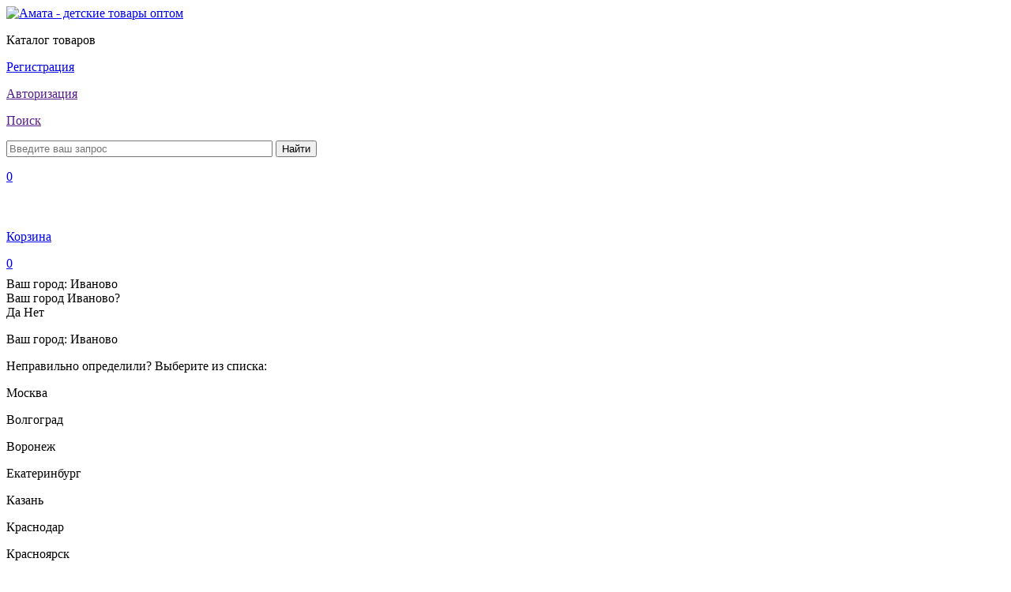

--- FILE ---
content_type: text/html; charset=UTF-8
request_url: https://ivanovo.amatagroup.ru/catalog/bi_37_2_kubanochka_1_krovat_mayatnikovaya_poperechnaya/
body_size: 49563
content:
<!DOCTYPE html>
<html>
<head>

    <meta http-equiv="X-UA-Compatible" content="IE=edge" />
<meta name="viewport" content="user-scalable=no, initial-scale=1.0, maximum-scale=1.0, width=device-width">
<link rel="shortcut icon" type="image/x-icon" href="/favicon.ico" />


    <meta http-equiv="Content-Type" content="text/html; charset=UTF-8" />
<meta name="robots" content="index, follow" />
<meta name="description" content="БИ 37.2  &amp;quot;Кубаночка-1&amp;quot; кровать маятниковая поперечная купить оптом по выгодной цене, с гарантией качества производителя на сайте оптовой компании АМАТА. &#10148; Быстрая доставка по всей России. &#10148; Условия для сотрудничества на сайте компании или по номеру &#9742; 8(495)518-96-03
" />
<script data-skip-moving="true">(function(w, d, n) {var cl = "bx-core";var ht = d.documentElement;var htc = ht ? ht.className : undefined;if (htc === undefined || htc.indexOf(cl) !== -1){return;}var ua = n.userAgent;if (/(iPad;)|(iPhone;)/i.test(ua)){cl += " bx-ios";}else if (/Windows/i.test(ua)){cl += ' bx-win';}else if (/Macintosh/i.test(ua)){cl += " bx-mac";}else if (/Linux/i.test(ua) && !/Android/i.test(ua)){cl += " bx-linux";}else if (/Android/i.test(ua)){cl += " bx-android";}cl += (/(ipad|iphone|android|mobile|touch)/i.test(ua) ? " bx-touch" : " bx-no-touch");cl += w.devicePixelRatio && w.devicePixelRatio >= 2? " bx-retina": " bx-no-retina";if (/AppleWebKit/.test(ua)){cl += " bx-chrome";}else if (/Opera/.test(ua)){cl += " bx-opera";}else if (/Firefox/.test(ua)){cl += " bx-firefox";}ht.className = htc ? htc + " " + cl : cl;})(window, document, navigator);</script>


<link href="/bitrix/js/ui/design-tokens/dist/ui.design-tokens.css?175688303226358" type="text/css"  rel="stylesheet" />
<link href="/bitrix/js/ui/fonts/opensans/ui.font.opensans.css?17335122782555" type="text/css"  rel="stylesheet" />
<link href="/bitrix/js/main/popup/dist/main.popup.bundle.css?175688339831694" type="text/css"  rel="stylesheet" />
<link href="/bitrix/cache/css/s1/amatagroup_catalog/page_c1225731139014a53498c201ee17e59d/page_c1225731139014a53498c201ee17e59d_v1.css?176545555850633" type="text/css"  rel="stylesheet" />
<link href="/bitrix/cache/css/s1/amatagroup_catalog/template_02cdcffa34b07720075c12bec916d05a/template_02cdcffa34b07720075c12bec916d05a_v1.css?1765455552344283" type="text/css"  data-template-style="true" rel="stylesheet" />




<script type="extension/settings" data-extension="currency.currency-core">{"region":"ru"}</script>



<link rel="canonical" href="/catalog/bi_37_2_kubanochka_1_krovat_mayatnikovaya_poperechnaya/"/>



    <title>БИ 37.2  &quot;Кубаночка-1&quot; кровать маятниковая поперечная купить оптом в Иваново, в интернет-магазине Амата</title>
<meta name="yandex-verification" content="00ecd2eeac385023" />
</head>
<body class="">
<div id="panel"></div>

<!--fixed top menu-->
<div class="top-menu-fixed js-fixed-header">
    <div class="top-menu-fixed-wrapper ">
        <div class="mainLogoContain top-menu-fixed-block">
            <a href="/"><img src="/local/templates/.default/img/headMainLogo.png" alt="Амата - детские товары оптом"/></a>
        </div>

        <div class="top-menu-fixed-catalog top-menu-fixed-block">
            <div class="secondLvlBlocks top-menu-fixed-catalog-control" >
                <p class="catalog-fixed-title">Каталог товаров</p>
            </div>
        </div>

        <div class="top-menu-fixed-block auth-block">
                            <p class="registrationLink"><a href="/auth/registration/">Регистрация</a></p>
                        </div>

        <div class="top-menu-fixed-block auth-block">

                            <p class="authorisationLink"><a href="">Авторизация</a></p>
                        </div>

        <div class="top-menu-fixed-block">
            <div class="firstLvlBlocks linksBlock" id="fixed-linkBlock1">

                <form action="/catalog/"> </form>
                        <a href=""><p>Поиск</p></a>

    <div class="searchForm" id="title-search-top">
        <form action="/catalog/">
            <input class="input" placeholder="Введите ваш запрос" id="title-search-input-fixed" type="text" name="q" value="" size="40" maxlength="50" autocomplete="off"/>
            <button class="submit" type="submit" name="s">Найти</button>
        </form>
    </div>
    <div class="searchFormClose"></div>
               
            </div>

            <div class="firstLvlBlocks linksBlock" id="fixed-linkBlock2">
                <a style="display: block;height: 60px;" href="/personal/favourite/">
                    <p class="quantityOfLiked">
                        0                    </p>
                </a>
            </div>

            <div class="firstLvlBlocks linksBlock js-small-basket" id="fixed-linkBlock3">
                
    <a href="/personal/cart/" style="display: block;height: 60px;"><p>Корзина</p>
    <!--'start_frame_cache_quantityInBasket_com'-->        <p class="quantityInBasket" id="quantityInBasket_com" title="Позиции в Вашей корзине:">0</p>
    <!--'end_frame_cache_quantityInBasket_com'-->    </a>

            </div>
        </div>

    </div>
</div>

<!--fixed top menu-->


<!--header-->
<div id="page-preloader"><span class="spinner"></span></div>

    <!--widthWrapper-->
    <div class="widthWrapper">
    <!--indexPageHeader-->
    <div class="indexPageHeader">
        <div class="locationWrapper">
            			<!--'start_frame_cache_W3XK6f'-->    <div class="select-city-wrap">
        <div class="select-city__block">
            <span class="select-city__block__text">Ваш город: </span>
            <span class="select-city__block__text-city">Иваново</span>
        </div>
        <div class="select-city__dropdown-wrap"
             style="display:block;">
            <div class="select-city__dropdown">
                <div class="select-city__dropdown__title-wrap">
				<span class="select-city__dropdown__title">Ваш город                    Иваново?</span>
                </div>
                <div class="select-city__dropdown__choose-wrap">
                    <span class="select-city__dropdown__choose__yes select-city__dropdown__choose"
                          data-id="83">Да</span>
                    <span class="select-city__dropdown__choose__no select-city__dropdown__choose">Нет</span>
                </div>
            </div>
        </div>
    </div>
    <div class="select-city__modal">
        <div class="select-city__modal-wrap">
            <div class="select-city__close"></div>
            <div class="select-city__modal__title-wrap">
                <p class="select-city__modal__title">Ваш город:
                    <span id="select-city__js">Иваново</span></p>
            </div>
            <div class="select-city__modal__list-wrap">
                <span class="select-city__modal__list__title">Неправильно определили? Выберите из списка:</span>
            </div>
            <div class="select-city__modal__list">
                                    <p class="select-city__modal__list__item" data-index="0">Москва</p>
                                        <p class="select-city__modal__list__item" data-index="1">Волгоград</p>
                                        <p class="select-city__modal__list__item" data-index="2">Воронеж</p>
                                        <p class="select-city__modal__list__item" data-index="3">Екатеринбург</p>
                                        <p class="select-city__modal__list__item" data-index="4">Казань</p>
                                        <p class="select-city__modal__list__item" data-index="5">Краснодар</p>
                                        <p class="select-city__modal__list__item" data-index="6">Красноярск</p>
                                        <p class="select-city__modal__list__item" data-index="7">Нижний Новгород</p>
                                        <p class="select-city__modal__list__item" data-index="8">Новосибирск</p>
                                        <p class="select-city__modal__list__item" data-index="9">Пермь</p>
                                        <p class="select-city__modal__list__item" data-index="10">Ростов-на-Дону</p>
                                        <p class="select-city__modal__list__item" data-index="11">Самара</p>
                                        <p class="select-city__modal__list__item" data-index="12">Санкт-Петербург</p>
                                        <p class="select-city__modal__list__item" data-index="13">Уфа</p>
                                        <p class="select-city__modal__list__item" data-index="14">Челябинск</p>
                                </div>
            <div class="select-city__modal__submit-wrap">
                <div class="select-city__modal__submit__title-wrap">
                    <span class="select-city__modal__submit__title">Или укажите в строке ниже:</span>
                </div>
                <div class="select-city__modal__submit__block-wrap">
                    <div class="select-city__modal__submit__block-wrap__input_wrap">
                        <div class="select-city__modal__submit__block-wrap__input_wrap_error"
                             style="display:none;">Указанный регион не найден</div>
                        <input value="" type="text" class="select-city__modal__submit__input">
                    </div>
                    <input type="submit" name="submit"
                           value="Выбрать"
                           class="select-city__modal__submit__btn">
                </div>
            </div>
        </div>
    </div>
    <div class="modal__overlay"></div>
        <!--'end_frame_cache_W3XK6f'-->        </div>
		<div class="burger"><p>Меню</p></div>
        <!--noindex-->
    <ul class="topMenu">
                                    <li><a href="/about/">О компании</a></li>
                                                        <li><a href="/privilege/">Преимущества</a></li>
                                                        <li><a href="/partnership/">Сотрудничество</a></li>
                                                        <li><a href="/news/">Новости</a></li>
                                                        <li><a href="/questions/">Вопрос-ответ</a></li>
                                                        <li><a href="/where-to-buy/">Где купить</a></li>
                                                        <li><a href="/work-with-us/">Работа у нас</a></li>
                                                        <li><a href="/contacts/">Контакты</a></li>
                                </ul>
<!--/noindex-->
    
    </div>
    <!--END indexPageHeader-->
    <!--firstLevel-->
    <div class="firstLevel">
        <div class="firstLvlBlocks mainLogoContain">
            <a href="/"><img src="/local/templates/.default/img/headMainLogo.png" alt=""/></a>
        </div>
		<div id="mobile" class="locationWrapper">
						        </div>
        <div class="firstLvlBlocks mailtelinfo">
            <p>Напишите нам</p>
            <a href="mailto:info@amatagroup.ru">info@amatagroup.ru</a><br>
 <a id="mobilemail" href="mailto:info@amatagroup.ru"></a>
        </div>
        <div class="firstLvlBlocks mailtelinfo">
            <p>Телефоны в Москве</p>
			<a href="tel:+74955189603" class="telNumber">+7 495 518 96 03</a><br>
  <a href="tel:+74959845414" class="telNumber">+7 495 984 54 14</a>
<a id="mobilephone" href="tel:+74955189603" class="telNumber"></a>        
        </div>

        <div class="firstLvlBlocks linksBlock" id="linkBlock1">
			<a id="mobilesearch" href=""></a>

                <a href=""><p>Поиск</p></a>

    <div class="searchForm" id="title-search">
        <form action="/catalog/">
            <input class="input" placeholder="Введите ваш запрос" id="title-search-input" type="text" name="q" value="" size="40" maxlength="50" autocomplete="off"/>
            <button class="submit" type="submit" name="s">Найти</button>
        </form>
    </div>
    <div class="searchFormClose"></div>
        </div>

        <div class="firstLvlBlocks linksBlock" id="linkBlock2">
            <a href="/personal/favourite/"><p>Избранное</p></a>
            <p class="quantityOfLiked">
                0            </p>
        </div>

        <div class="firstLvlBlocks linksBlock js-small-basket" id="linkBlock3">
            
    <a href="/personal/cart/" style="display: block;height: 60px;"><p>Корзина</p>
            <p class="quantityInBasket" id="quantityInBasket_com" title="Позиции в Вашей корзине:">0</p>
        </a>

        </div>
		<div class="firstLvlBlocks auth-block">
                            <p class="registrationLink"><a href="/auth/registration/">Регистрация</a></p>
                        </div>

        <div class="firstLvlBlocks auth-block">

                            <p class="authorisationLink"><a href="">Авторизация</a></p>
                        </div>
    </div>
    <!--END firstLevel-->
    <!--secondLevel-->
    <div class="secondLevel">
        <div class="secondLvlBlocks  menuControle" id="secondLvlBlocks4">
            <p>Каталог товаров</p>
        </div>

        <div class="secondLvlBlocks" id="secondLvlBlocks2">
            
<ul>

			<li><a  href="/brands/">Бренды</a></li>
	
			<li><a rel="nofollow" href="/prices/">Наличие и цены</a></li>
	
			<li><a rel="nofollow" href="/content/">Контент</a></li>
	
			<li><a rel="nofollow" href="/catalog/filter/novinki-is-y/apply/"><font color="#a7cb1d">Новинки</font></a></li>
	
			<li><a rel="nofollow" href="/promo/"><font color="#ff9966">Акция</font></a></li>
	

</ul>
        </div>

        <div class="secondLvlBlocks" id="secondLvlBlocks3">

            <div class="regHiddenBlock">
                <p class="authClose"></p>
                            </div>

                            <p class="registrationLink"><a href="/auth/registration/">Регистрация</a></p>
                
                            <p class="authorisationLink"><a href="">Авторизация</a></p>
                
            <div class="authHiddenBlock">


                <p class="authClose"></p>
                <!--authForm-->
                				
<div class="bx-system-auth-form">



<form name="system_auth_form6zOYVN" method="post" target="_top" action="/catalog/bi_37_2_kubanochka_1_krovat_mayatnikovaya_poperechnaya/?login=yes">
	<input type="hidden" name="backurl" value="/catalog/bi_37_2_kubanochka_1_krovat_mayatnikovaya_poperechnaya/" />
	<input type="hidden" name="AUTH_FORM" value="Y" />
	<input type="hidden" name="TYPE" value="AUTH" />
	<table width="95%">
		
		<tr>
			<td colspan="2">
						 <p class="authTitle"  style="padding: 10px 0 5px; margin-bottom: 17px;" > 
				Авторизация			 </p>
			<input type="text" name="USER_LOGIN" class="authInput"  placeholder="Логин"  maxlength="50" value="" />
						</td>
		</tr>
		<tr>
			<td colspan="2">
						<input type="password"   class="authInputPass" placeholder="Пароль"   name="USER_PASSWORD" maxlength="50"  autocomplete="off" />
					</td>
		</tr>
		<tr>
			<td colspan="2"><br />
			<input type="submit" class="authEnter" 			name="Login" value="Войти" /></td>
		</tr>
		<tr>
			<td colspan="2">
			<noindex>
				<a href="/auth/registration/" rel="nofollow" class="forgotPassword" style="margin-bottom:0px" >
				Регистрация				</a>
			</noindex>
			</td>
		</tr>
		<tr>
			<td colspan="2"><noindex>
			<a href="/auth/?forgot_password=yes" rel="nofollow"  class="forgotPassword">
			Забыли свой пароль?			</a></noindex></td>
		</tr>
	</table>
</form>


</div>
                <!--END authForm-->


                <!--forgotForm-->
                <div class="forgotForm">
                    <form method="post">
                        <p class="authTitle">Забыли пароль</p>
                        <input type="text" class="authInput" name="email" placeholder="Восстановить">

                        <div class="btn-container">
                            <a href="javascript:void(0)" class="authEnter">На email придёт письмо по восстановлению пароля</a>
                        </div>

                    </form>
                    <div class="message">
                        Введите email                    </div>
                </div>
                <!--END forgotForm-->


            </div>
        </div>
    </div>
    <!--END secondLevel-->

    <!--thirdLevel-->
    <div class="thirdLevel">


         <div class="mainLeftMenu">
    <ul class="js-catalog-menu">
        	            <li  class="topLvlLi"  id="bx_1847241719_32" data-id="32" data-depth-lvl="1">
                            <img src="/upload/iblock/f1a/catalogIcon1_min.png" alt=""/>
                
            <a href="/catalog/krovatki_i_komody/">
                Кроватки и комоды            </a>
                        
		<ul class="secondLvlCatalog firstLvl">
		            <li  class="firstLvlLi"  id="bx_1847241719_33" data-id="33" data-depth-lvl="2">
            
            <a href="/catalog/krovatki_i_komody/krovatki/">
                Кроватки            </a>
                            <span class="open_select"></span>
                        
			<ul class="secondLvl">
			            <li  id="bx_1847241719_34" data-id="34" data-depth-lvl="3">
            
            <a href="/catalog/krovatki_i_komody/krovatki/mayatnik/">
                Маятник            </a>
                        </li>
			            <li  id="bx_1847241719_35" data-id="35" data-depth-lvl="3">
            
            <a href="/catalog/krovatki_i_komody/krovatki/kachalka/">
                Качалка            </a>
                        </li>
			            <li  id="bx_1847241719_36" data-id="36" data-depth-lvl="3">
            
            <a href="/catalog/krovatki_i_komody/krovatki/koleso/">
                Колесо            </a>
                        </li>
			            <li  id="bx_1847241719_37" data-id="37" data-depth-lvl="3">
            
            <a href="/catalog/krovatki_i_komody/krovatki/koleso_kachalka/">
                Колесо-качалка            </a>
                        </li>
			            <li  id="bx_1847241719_38" data-id="38" data-depth-lvl="3">
            
            <a href="/catalog/krovatki_i_komody/krovatki/transformer/">
                Трансформер            </a>
                        </li>
			            <li  id="bx_1847241719_39" data-id="39" data-depth-lvl="3">
            
            <a href="/catalog/krovatki_i_komody/krovatki/podrostkovaya/">
                Подростковая            </a>
                        </li>
			            <li  id="bx_1847241719_12991" data-id="12991" data-depth-lvl="3">
            
            <a href="/catalog/krovatki_i_komody/krovatki/pristavnye/">
                Приставные            </a>
                        </li>
			            <li  id="bx_1847241719_13069" data-id="13069" data-depth-lvl="3">
            
            <a href="/catalog/krovatki_i_komody/krovatki/krovati_divany/">
                Кровати-диваны            </a>
                        </li>
			            <li  id="bx_1847241719_13066" data-id="13066" data-depth-lvl="3">
            
            <a href="/catalog/krovatki_i_komody/krovatki/bez_kachaniya/">
                Без качания            </a>
                        </li>
			            <li  id="bx_1847241719_13029" data-id="13029" data-depth-lvl="3">
            
            <a href="/catalog/krovatki_i_komody/krovatki/dvukhyarusnye_krovati/">
                Двухъярусные кровати            </a>
                        </li>
			</ul>
			</li>
		            <li  class="firstLvlLi"  id="bx_1847241719_41" data-id="41" data-depth-lvl="2">
            
            <a href="/catalog/krovatki_i_komody/lyulki_i_kolybeli/">
                Люльки и колыбели            </a>
                            <span class="open_select"></span>
                        </li>
		            <li  class="firstLvlLi"  id="bx_1847241719_42" data-id="42" data-depth-lvl="2">
            
            <a href="/catalog/krovatki_i_komody/komody/">
                Комоды            </a>
                            <span class="open_select"></span>
                        </li>
		</ul>
	</li>
	            <li  class="topLvlLi"  id="bx_1847241719_43" data-id="43" data-depth-lvl="1">
                            <img src="/upload/iblock/ea2/catalogIcon2.png" alt=""/>
                
            <a href="/catalog/postelnye_prinadlezhnosti/">
                Постельные принадлежности            </a>
                        
		<ul class="secondLvlCatalog firstLvl">
		            <li  class="firstLvlLi"  id="bx_1847241719_13054" data-id="13054" data-depth-lvl="2">
            
            <a href="/catalog/postelnye_prinadlezhnosti/komplekty_v_krovatku_2/">
                Комплекты в кроватку            </a>
                            <span class="open_select"></span>
                        </li>
		            <li  class="firstLvlLi"  id="bx_1847241719_13055" data-id="13055" data-depth-lvl="2">
            
            <a href="/catalog/postelnye_prinadlezhnosti/komplekty_v_lyulku_2/">
                Комплекты в люльку            </a>
                            <span class="open_select"></span>
                        </li>
		            <li  class="firstLvlLi"  id="bx_1847241719_13051" data-id="13051" data-depth-lvl="2">
            
            <a href="/catalog/postelnye_prinadlezhnosti/baldakhiny_2/">
                Балдахины            </a>
                            <span class="open_select"></span>
                        </li>
		            <li  class="firstLvlLi"  id="bx_1847241719_13053" data-id="13053" data-depth-lvl="2">
            
            <a href="/catalog/postelnye_prinadlezhnosti/derzhateli_dlya_baldakhinov_1/">
                Держатели для балдахинов            </a>
                            <span class="open_select"></span>
                        </li>
		            <li  class="firstLvlLi"  id="bx_1847241719_13052" data-id="13052" data-depth-lvl="2">
            
            <a href="/catalog/postelnye_prinadlezhnosti/bampery_borty_v_krovatku_2/">
                Бамперы (борты) в кроватку            </a>
                            <span class="open_select"></span>
                        </li>
		            <li  class="firstLvlLi"  id="bx_1847241719_13057" data-id="13057" data-depth-lvl="2">
            
            <a href="/catalog/postelnye_prinadlezhnosti/podushki_2/">
                Подушки            </a>
                            <span class="open_select"></span>
                        </li>
		            <li  class="firstLvlLi"  id="bx_1847241719_13056" data-id="13056" data-depth-lvl="2">
            
            <a href="/catalog/postelnye_prinadlezhnosti/odeyala_2/">
                Одеяла            </a>
                            <span class="open_select"></span>
                        </li>
		            <li  class="firstLvlLi"  id="bx_1847241719_13065" data-id="13065" data-depth-lvl="2">
            
            <a href="/catalog/postelnye_prinadlezhnosti/spalnye_meshki_2/">
                Спальные мешки            </a>
                            <span class="open_select"></span>
                        </li>
		            <li  class="firstLvlLi"  id="bx_1847241719_13063" data-id="13063" data-depth-lvl="2">
            
            <a href="/catalog/postelnye_prinadlezhnosti/pledy_i_pokryvala/">
                Пледы и покрывала            </a>
                            <span class="open_select"></span>
                        </li>
		            <li  class="firstLvlLi"  id="bx_1847241719_13064" data-id="13064" data-depth-lvl="2">
            
            <a href="/catalog/postelnye_prinadlezhnosti/pozitsionery_dlya_sna_3/">
                Позиционеры для сна            </a>
                            <span class="open_select"></span>
                        </li>
		            <li  class="firstLvlLi"  id="bx_1847241719_13059" data-id="13059" data-depth-lvl="2">
            
            <a href="/catalog/postelnye_prinadlezhnosti/matrasy_1/">
                Матрасы            </a>
                            <span class="open_select"></span>
                        </li>
		            <li  class="firstLvlLi"  id="bx_1847241719_13060" data-id="13060" data-depth-lvl="2">
            
            <a href="/catalog/postelnye_prinadlezhnosti/namatrasniki_2/">
                Наматрасники            </a>
                            <span class="open_select"></span>
                        </li>
		            <li  class="firstLvlLi"  id="bx_1847241719_13061" data-id="13061" data-depth-lvl="2">
            
            <a href="/catalog/postelnye_prinadlezhnosti/pelenki_1/">
                Пеленки            </a>
                            <span class="open_select"></span>
                        </li>
		            <li  class="firstLvlLi"  id="bx_1847241719_13058" data-id="13058" data-depth-lvl="2">
            
            <a href="/catalog/postelnye_prinadlezhnosti/kleenki_1/">
                Клеенки            </a>
                            <span class="open_select"></span>
                        </li>
		            <li  class="firstLvlLi"  id="bx_1847241719_13062" data-id="13062" data-depth-lvl="2">
            
            <a href="/catalog/postelnye_prinadlezhnosti/otdelnye_predmety_v_krovatku_2/">
                Отдельные предметы в кроватку            </a>
                            <span class="open_select"></span>
                        </li>
		</ul>
	</li>
	            <li  class="topLvlLi"  id="bx_1847241719_61" data-id="61" data-depth-lvl="1">
                            <img src="/upload/iblock/14e/detskie-kolyaski-optom.png" alt=""/>
                
            <a href="/catalog/detskie_kolyaski/">
                Детские коляски            </a>
                        
		<ul class="secondLvlCatalog firstLvl">
		            <li  class="firstLvlLi"  id="bx_1847241719_13044" data-id="13044" data-depth-lvl="2">
            
            <a href="/catalog/detskie_kolyaski/kolyaski_dlya_novorozhdennykh/">
                Коляски для новорожденных            </a>
                            <span class="open_select"></span>
                        </li>
		            <li  class="firstLvlLi"  id="bx_1847241719_13041" data-id="13041" data-depth-lvl="2">
            
            <a href="/catalog/detskie_kolyaski/kolyaski_2_v_1/">
                Коляски 2 в 1            </a>
                            <span class="open_select"></span>
                        </li>
		            <li  class="firstLvlLi"  id="bx_1847241719_13042" data-id="13042" data-depth-lvl="2">
            
            <a href="/catalog/detskie_kolyaski/kolyaski_3_v_1_1/">
                Коляски 3 в 1            </a>
                            <span class="open_select"></span>
                        </li>
		            <li  class="firstLvlLi"  id="bx_1847241719_13045" data-id="13045" data-depth-lvl="2">
            
            <a href="/catalog/detskie_kolyaski/kolyaski_transformery/">
                Коляски-трансформеры            </a>
                            <span class="open_select"></span>
                        </li>
		            <li  class="firstLvlLi"  id="bx_1847241719_13043" data-id="13043" data-depth-lvl="2">
            
            <a href="/catalog/detskie_kolyaski/kolyaski_dlya_dvoyni/">
                Коляски для двойни            </a>
                            <span class="open_select"></span>
                        </li>
		            <li  class="firstLvlLi"  id="bx_1847241719_13049" data-id="13049" data-depth-lvl="2">
            
            <a href="/catalog/detskie_kolyaski/progulochnye_kolyaski/">
                Прогулочные коляски            </a>
                            <span class="open_select"></span>
                        </li>
		            <li  class="firstLvlLi"  id="bx_1847241719_13046" data-id="13046" data-depth-lvl="2">
            
            <a href="/catalog/detskie_kolyaski/kolyaski_trosti/">
                Коляски-трости            </a>
                            <span class="open_select"></span>
                        </li>
		            <li  class="firstLvlLi"  id="bx_1847241719_13047" data-id="13047" data-depth-lvl="2">
            
            <a href="/catalog/detskie_kolyaski/lyulki_3/">
                Люльки            </a>
                            <span class="open_select"></span>
                        </li>
		            <li  class="firstLvlLi"  id="bx_1847241719_13050" data-id="13050" data-depth-lvl="2">
            
            <a href="/catalog/detskie_kolyaski/shassi_dlya_kolyaski/">
                Шасси для коляски            </a>
                            <span class="open_select"></span>
                        </li>
		            <li  class="firstLvlLi"  id="bx_1847241719_13048" data-id="13048" data-depth-lvl="2">
            
            <a href="/catalog/detskie_kolyaski/progulochnye_bloki_1/">
                Прогулочные блоки            </a>
                            <span class="open_select"></span>
                        </li>
		            <li  class="firstLvlLi"  id="bx_1847241719_73" data-id="73" data-depth-lvl="2">
            
            <a href="/catalog/detskie_kolyaski/aksessuary_dlya_kolyasok/">
                Аксессуары для колясок            </a>
                            <span class="open_select"></span>
                        
			<ul class="secondLvl">
			            <li  id="bx_1847241719_75" data-id="75" data-depth-lvl="3">
            
            <a href="/catalog/detskie_kolyaski/aksessuary_dlya_kolyasok/mufty_v_kolyasku/">
                Муфты в коляску            </a>
                        </li>
			            <li  id="bx_1847241719_77" data-id="77" data-depth-lvl="3">
            
            <a href="/catalog/detskie_kolyaski/aksessuary_dlya_kolyasok/podstakanniki/">
                Подстаканники            </a>
                        </li>
			            <li  id="bx_1847241719_78" data-id="78" data-depth-lvl="3">
            
            <a href="/catalog/detskie_kolyaski/aksessuary_dlya_kolyasok/sumki_dlya_kolyaski/">
                Сумки для коляски            </a>
                        </li>
			            <li  id="bx_1847241719_80" data-id="80" data-depth-lvl="3">
            
            <a href="/catalog/detskie_kolyaski/aksessuary_dlya_kolyasok/zontiki/">
                Зонтики            </a>
                        </li>
			            <li  id="bx_1847241719_81" data-id="81" data-depth-lvl="3">
            
            <a href="/catalog/detskie_kolyaski/aksessuary_dlya_kolyasok/dozhdeviki/">
                Дождевики            </a>
                        </li>
			            <li  id="bx_1847241719_82" data-id="82" data-depth-lvl="3">
            
            <a href="/catalog/detskie_kolyaski/aksessuary_dlya_kolyasok/moskitnye_setki/">
                Москитные сетки            </a>
                        </li>
			            <li  id="bx_1847241719_84" data-id="84" data-depth-lvl="3">
            
            <a href="/catalog/detskie_kolyaski/aksessuary_dlya_kolyasok/matrasy_v_kolyasku/">
                Матрасы в коляску            </a>
                        </li>
			            <li  id="bx_1847241719_85" data-id="85" data-depth-lvl="3">
            
            <a href="/catalog/detskie_kolyaski/aksessuary_dlya_kolyasok/komplekty_v_kolyasku/">
                Комплекты в коляску            </a>
                        </li>
			            <li  id="bx_1847241719_13019" data-id="13019" data-depth-lvl="3">
            
            <a href="/catalog/detskie_kolyaski/aksessuary_dlya_kolyasok/drugie_aksessuary/">
                Другие аксессуары            </a>
                        </li>
			</ul>
		</li>
		</ul>
	</li>
	            <li  class="topLvlLi"  id="bx_1847241719_91" data-id="91" data-depth-lvl="1">
                            <img src="/upload/iblock/073/catalogIcon4.png" alt=""/>
                
            <a href="/catalog/avtokresla_i_aksessuary/">
                Автокресла и аксессуары            </a>
                        
		<ul class="secondLvlCatalog firstLvl">
		            <li  class="firstLvlLi"  id="bx_1847241719_92" data-id="92" data-depth-lvl="2">
            
            <a href="/catalog/avtokresla_i_aksessuary/avtokresla/">
                Автокресла            </a>
                            <span class="open_select"></span>
                        </li>
		            <li  class="firstLvlLi"  id="bx_1847241719_93" data-id="93" data-depth-lvl="2">
            
            <a href="/catalog/avtokresla_i_aksessuary/aksessuary_dlya_avtokresel/">
                Аксессуары для автокресел            </a>
                            <span class="open_select"></span>
                        
			<ul class="secondLvl">
			            <li  id="bx_1847241719_94" data-id="94" data-depth-lvl="3">
            
            <a href="/catalog/avtokresla_i_aksessuary/aksessuary_dlya_avtokresel/bazy_dlya_avtokresel/">
                Базы для автокресел            </a>
                        </li>
			            <li  id="bx_1847241719_95" data-id="95" data-depth-lvl="3">
            
            <a href="/catalog/avtokresla_i_aksessuary/aksessuary_dlya_avtokresel/aksessuary_dlya_avtokresel_1/">
                Аксессуары для автокресел            </a>
                        </li>
			            <li  id="bx_1847241719_96" data-id="96" data-depth-lvl="3">
            
            <a href="/catalog/avtokresla_i_aksessuary/aksessuary_dlya_avtokresel/aksessuary_dlya_avtomobilya/">
                Аксессуары для автомобиля            </a>
                        </li>
			</ul>
		</li>
		</ul>
	</li>
	            <li  class="topLvlLi"  id="bx_1847241719_97" data-id="97" data-depth-lvl="1">
                            <img src="/upload/iblock/f60/catalogIcon5.png" alt=""/>
                
            <a href="/catalog/detskaya_komnata/">
                Детская комната            </a>
                        
		<ul class="secondLvlCatalog firstLvl">
		            <li  class="firstLvlLi"  id="bx_1847241719_98" data-id="98" data-depth-lvl="2">
            
            <a href="/catalog/detskaya_komnata/detskaya_mebel/">
                Детская мебель            </a>
                            <span class="open_select"></span>
                        
			<ul class="secondLvl">
			            <li  id="bx_1847241719_99" data-id="99" data-depth-lvl="3">
            
            <a href="/catalog/detskaya_komnata/detskaya_mebel/shkafy/">
                Шкафы            </a>
                        </li>
			            <li  id="bx_1847241719_100" data-id="100" data-depth-lvl="3">
            
            <a href="/catalog/detskaya_komnata/detskaya_mebel/manezhi/">
                Манежи            </a>
                        </li>
			            <li  id="bx_1847241719_101" data-id="101" data-depth-lvl="3">
            
            <a href="/catalog/detskaya_komnata/detskaya_mebel/stulchiki_dlya_kormleniya/">
                Стульчики для кормления            </a>
                        </li>
			            <li  id="bx_1847241719_102" data-id="102" data-depth-lvl="3">
            
            <a href="/catalog/detskaya_komnata/detskaya_mebel/aksessuary_dlya_stulchikov_dlya_kormleniya/">
                Аксессуары для стульчиков для кормления            </a>
                        </li>
			            <li  id="bx_1847241719_103" data-id="103" data-depth-lvl="3">
            
            <a href="/catalog/detskaya_komnata/detskaya_mebel/pelenalnye_stoliki/">
                Пеленальные столики            </a>
                        </li>
			            <li  id="bx_1847241719_104" data-id="104" data-depth-lvl="3">
            
            <a href="/catalog/detskaya_komnata/detskaya_mebel/pelenalnye_matrasy/">
                Пеленальные матрасы            </a>
                        </li>
			            <li  id="bx_1847241719_105" data-id="105" data-depth-lvl="3">
            
            <a href="/catalog/detskaya_komnata/detskaya_mebel/pelenalnye_doski/">
                Пеленальные доски            </a>
                        </li>
			            <li  id="bx_1847241719_106" data-id="106" data-depth-lvl="3">
            
            <a href="/catalog/detskaya_komnata/detskaya_mebel/shezlongi/">
                Шезлонги            </a>
                        </li>
			            <li  id="bx_1847241719_107" data-id="107" data-depth-lvl="3">
            
            <a href="/catalog/detskaya_komnata/detskaya_mebel/elektrokacheli/">
                Электрокачели            </a>
                        </li>
			            <li  id="bx_1847241719_108" data-id="108" data-depth-lvl="3">
            
            <a href="/catalog/detskaya_komnata/detskaya_mebel/nabory_mebeli/">
                Наборы мебели            </a>
                        </li>
			            <li  id="bx_1847241719_110" data-id="110" data-depth-lvl="3">
            
            <a href="/catalog/detskaya_komnata/detskaya_mebel/stoly/">
                Столы            </a>
                        </li>
			            <li  id="bx_1847241719_2099" data-id="2099" data-depth-lvl="3">
            
            <a href="/catalog/detskaya_komnata/detskaya_mebel/polki_i_veshalki/">
                Полки и вешалки            </a>
                        </li>
			            <li  id="bx_1847241719_111" data-id="111" data-depth-lvl="3">
            
            <a href="/catalog/detskaya_komnata/detskaya_mebel/stulya/">
                Стулья            </a>
                        </li>
			            <li  id="bx_1847241719_112" data-id="112" data-depth-lvl="3">
            
            <a href="/catalog/detskaya_komnata/detskaya_mebel/igrovaya_mebel/">
                Игровая мебель            </a>
                        </li>
			            <li  id="bx_1847241719_114" data-id="114" data-depth-lvl="3">
            
            <a href="/catalog/detskaya_komnata/detskaya_mebel/kresla/">
                Кресла            </a>
                        </li>
			</ul>
			</li>
		            <li  class="firstLvlLi"  id="bx_1847241719_115" data-id="115" data-depth-lvl="2">
            
            <a href="/catalog/detskaya_komnata/vse_dlya_khraneniya/">
                Все для хранения            </a>
                            <span class="open_select"></span>
                        
			<ul class="secondLvl">
			            <li  id="bx_1847241719_116" data-id="116" data-depth-lvl="3">
            
            <a href="/catalog/detskaya_komnata/vse_dlya_khraneniya/komody_1/">
                Комоды            </a>
                        </li>
			            <li  id="bx_1847241719_117" data-id="117" data-depth-lvl="3">
            
            <a href="/catalog/detskaya_komnata/vse_dlya_khraneniya/shkafy_1/">
                Шкафы            </a>
                        </li>
			            <li  id="bx_1847241719_118" data-id="118" data-depth-lvl="3">
            
            <a href="/catalog/detskaya_komnata/vse_dlya_khraneniya/korziny_dlya_igrushek/">
                Корзины для игрушек            </a>
                        </li>
			            <li  id="bx_1847241719_119" data-id="119" data-depth-lvl="3">
            
            <a href="/catalog/detskaya_komnata/vse_dlya_khraneniya/yashchiki_dlya_igrushek/">
                Ящики для игрушек            </a>
                        </li>
			            <li  id="bx_1847241719_120" data-id="120" data-depth-lvl="3">
            
            <a href="/catalog/detskaya_komnata/vse_dlya_khraneniya/plastikovye_konteynery/">
                Пластиковые контейнеры            </a>
                        </li>
			</ul>
			</li>
		            <li  class="firstLvlLi"  id="bx_1847241719_121" data-id="121" data-depth-lvl="2">
            
            <a href="/catalog/detskaya_komnata/bezopasnost/">
                Безопасность            </a>
                            <span class="open_select"></span>
                        
			<ul class="secondLvl">
			            <li  id="bx_1847241719_122" data-id="122" data-depth-lvl="3">
            
            <a href="/catalog/detskaya_komnata/bezopasnost/videonyani/">
                Видеоняни            </a>
                        </li>
			            <li  id="bx_1847241719_123" data-id="123" data-depth-lvl="3">
            
            <a href="/catalog/detskaya_komnata/bezopasnost/radionyani/">
                Радионяни            </a>
                        </li>
			            <li  id="bx_1847241719_125" data-id="125" data-depth-lvl="3">
            
            <a href="/catalog/detskaya_komnata/bezopasnost/barery_na_krovat/">
                Барьеры на кровать            </a>
                        </li>
			            <li  id="bx_1847241719_126" data-id="126" data-depth-lvl="3">
            
            <a href="/catalog/detskaya_komnata/bezopasnost/vorota_bezopasnosti/">
                Ворота безопасности            </a>
                        </li>
			            <li  id="bx_1847241719_127" data-id="127" data-depth-lvl="3">
            
            <a href="/catalog/detskaya_komnata/bezopasnost/blokiruyushchie_ustroystva/">
                Блокирующие устройства            </a>
                        </li>
			            <li  id="bx_1847241719_128" data-id="128" data-depth-lvl="3">
            
            <a href="/catalog/detskaya_komnata/bezopasnost/zashchitnye_ustroystva/">
                Защитные устройства            </a>
                        </li>
			            <li  id="bx_1847241719_129" data-id="129" data-depth-lvl="3">
            
            <a href="/catalog/detskaya_komnata/bezopasnost/pozitsionery_dlya_sna_1/">
                Позиционеры для сна            </a>
                        </li>
			</ul>
			</li>
		            <li  class="firstLvlLi"  id="bx_1847241719_130" data-id="130" data-depth-lvl="2">
            
            <a href="/catalog/detskaya_komnata/igry_i_razvlecheniya_v_detskoy/">
                Игры и развлечения в детской            </a>
                            <span class="open_select"></span>
                        
			<ul class="secondLvl">
			            <li  id="bx_1847241719_131" data-id="131" data-depth-lvl="3">
            
            <a href="/catalog/detskaya_komnata/igry_i_razvlecheniya_v_detskoy/manezhi_1/">
                Манежи            </a>
                        </li>
			            <li  id="bx_1847241719_132" data-id="132" data-depth-lvl="3">
            
            <a href="/catalog/detskaya_komnata/igry_i_razvlecheniya_v_detskoy/shezlongi_1/">
                Шезлонги            </a>
                        </li>
			            <li  id="bx_1847241719_133" data-id="133" data-depth-lvl="3">
            
            <a href="/catalog/detskaya_komnata/igry_i_razvlecheniya_v_detskoy/elektrokacheli_1/">
                Электрокачели            </a>
                        </li>
			            <li  id="bx_1847241719_134" data-id="134" data-depth-lvl="3">
            
            <a href="/catalog/detskaya_komnata/igry_i_razvlecheniya_v_detskoy/prygunki/">
                Прыгунки            </a>
                        </li>
			            <li  id="bx_1847241719_135" data-id="135" data-depth-lvl="3">
            
            <a href="/catalog/detskaya_komnata/igry_i_razvlecheniya_v_detskoy/khodunki/">
                Ходунки            </a>
                        </li>
			            <li  id="bx_1847241719_136" data-id="136" data-depth-lvl="3">
            
            <a href="/catalog/detskaya_komnata/igry_i_razvlecheniya_v_detskoy/kacheli/">
                Качели            </a>
                        </li>
			            <li  id="bx_1847241719_137" data-id="137" data-depth-lvl="3">
            
            <a href="/catalog/detskaya_komnata/igry_i_razvlecheniya_v_detskoy/kachalki/">
                Качалки            </a>
                        </li>
			            <li  id="bx_1847241719_138" data-id="138" data-depth-lvl="3">
            
            <a href="/catalog/detskaya_komnata/igry_i_razvlecheniya_v_detskoy/katalki/">
                Каталки            </a>
                        </li>
			            <li  id="bx_1847241719_139" data-id="139" data-depth-lvl="3">
            
            <a href="/catalog/detskaya_komnata/igry_i_razvlecheniya_v_detskoy/molberty/">
                Мольберты            </a>
                        </li>
			</ul>
			</li>
		            <li  class="firstLvlLi"  id="bx_1847241719_142" data-id="142" data-depth-lvl="2">
            
            <a href="/catalog/detskaya_komnata/elektropribory/">
                Электроприборы            </a>
                            <span class="open_select"></span>
                        
			<ul class="secondLvl">
			            <li  id="bx_1847241719_143" data-id="143" data-depth-lvl="3">
            
            <a href="/catalog/detskaya_komnata/elektropribory/uvlazhnitel_vozdukha/">
                Увлажнитель воздуха            </a>
                        </li>
			            <li  id="bx_1847241719_146" data-id="146" data-depth-lvl="3">
            
            <a href="/catalog/detskaya_komnata/elektropribory/nochniki/">
                Ночники            </a>
                        </li>
			            <li  id="bx_1847241719_147" data-id="147" data-depth-lvl="3">
            
            <a href="/catalog/detskaya_komnata/elektropribory/svetilniki/">
                Светильники            </a>
                        </li>
			</ul>
			</li>
		            <li  class="firstLvlLi"  id="bx_1847241719_150" data-id="150" data-depth-lvl="2">
            
            <a href="/catalog/detskaya_komnata/aksessuary_dlya_detskoy_komnaty/">
                Аксессуары для детской комнаты            </a>
                            <span class="open_select"></span>
                        
			<ul class="secondLvl">
			            <li  id="bx_1847241719_152" data-id="152" data-depth-lvl="3">
            
            <a href="/catalog/detskaya_komnata/aksessuary_dlya_detskoy_komnaty/kachalki_k_krovatyam/">
                Качалки к кроватям            </a>
                        </li>
			            <li  id="bx_1847241719_13027" data-id="13027" data-depth-lvl="3">
            
            <a href="/catalog/detskaya_komnata/aksessuary_dlya_detskoy_komnaty/komplekty_detaley/">
                Комплекты деталей            </a>
                        </li>
			            <li  id="bx_1847241719_154" data-id="154" data-depth-lvl="3">
            
            <a href="/catalog/detskaya_komnata/aksessuary_dlya_detskoy_komnaty/panno_na_stenu/">
                Панно на стену            </a>
                        </li>
			            <li  id="bx_1847241719_157" data-id="157" data-depth-lvl="3">
            
            <a href="/catalog/detskaya_komnata/aksessuary_dlya_detskoy_komnaty/karmany_na_krovat/">
                Карманы на кровать            </a>
                        </li>
			            <li  id="bx_1847241719_159" data-id="159" data-depth-lvl="3">
            
            <a href="/catalog/detskaya_komnata/aksessuary_dlya_detskoy_komnaty/rostomer/">
                Ростомер            </a>
                        </li>
			            <li  id="bx_1847241719_160" data-id="160" data-depth-lvl="3">
            
            <a href="/catalog/detskaya_komnata/aksessuary_dlya_detskoy_komnaty/sumka_na_krovat/">
                Сумка на кровать            </a>
                        </li>
			            <li  id="bx_1847241719_162" data-id="162" data-depth-lvl="3">
            
            <a href="/catalog/detskaya_komnata/aksessuary_dlya_detskoy_komnaty/dekorativnye_podushki/">
                Декоративные подушки            </a>
                        </li>
			            <li  id="bx_1847241719_163" data-id="163" data-depth-lvl="3">
            
            <a href="/catalog/detskaya_komnata/aksessuary_dlya_detskoy_komnaty/pufy/">
                Пуфы            </a>
                        </li>
			            <li  id="bx_1847241719_164" data-id="164" data-depth-lvl="3">
            
            <a href="/catalog/detskaya_komnata/aksessuary_dlya_detskoy_komnaty/nabory_dlya_komnaty/">
                Наборы для комнаты            </a>
                        </li>
			            <li  id="bx_1847241719_165" data-id="165" data-depth-lvl="3">
            
            <a href="/catalog/detskaya_komnata/aksessuary_dlya_detskoy_komnaty/veshalki/">
                Вешалки            </a>
                        </li>
			            <li  id="bx_1847241719_2098" data-id="2098" data-depth-lvl="3">
            
            <a href="/catalog/detskaya_komnata/aksessuary_dlya_detskoy_komnaty/paneli_dlya_krovatey/">
                Панели для кроватей            </a>
                        </li>
			            <li  id="bx_1847241719_166" data-id="166" data-depth-lvl="3">
            
            <a href="/catalog/detskaya_komnata/aksessuary_dlya_detskoy_komnaty/polki/">
                Полки            </a>
                        </li>
			            <li  id="bx_1847241719_167" data-id="167" data-depth-lvl="3">
            
            <a href="/catalog/detskaya_komnata/aksessuary_dlya_detskoy_komnaty/applikatsii/">
                Аппликации            </a>
                        </li>
			            <li  id="bx_1847241719_168" data-id="168" data-depth-lvl="3">
            
            <a href="/catalog/detskaya_komnata/aksessuary_dlya_detskoy_komnaty/podushki_dlya_mebeli/">
                Подушки для мебели            </a>
                        </li>
			</ul>
		</li>
		</ul>
	</li>
	            <li  class="topLvlLi"  id="bx_1847241719_169" data-id="169" data-depth-lvl="1">
                            <img src="/upload/iblock/175/catalogIcon6.png" alt=""/>
                
            <a href="/catalog/gigiena_i_ukhod/">
                Гигиена и Уход            </a>
                        
		<ul class="secondLvlCatalog firstLvl">
		            <li  class="firstLvlLi"  id="bx_1847241719_171" data-id="171" data-depth-lvl="2">
            
            <a href="/catalog/gigiena_i_ukhod/pribory_dlya_ezhednevnogo_ukhoda/">
                Приборы для ежедневного ухода            </a>
                            <span class="open_select"></span>
                        
			<ul class="secondLvl">
			            <li  id="bx_1847241719_172" data-id="172" data-depth-lvl="3">
            
            <a href="/catalog/gigiena_i_ukhod/pribory_dlya_ezhednevnogo_ukhoda/nakopiteli_dlya_podguznikov/">
                Накопители для подгузников            </a>
                        </li>
			            <li  id="bx_1847241719_173" data-id="173" data-depth-lvl="3">
            
            <a href="/catalog/gigiena_i_ukhod/pribory_dlya_ezhednevnogo_ukhoda/kassety_dlya_nakopiteley/">
                Кассеты для накопителей            </a>
                        </li>
			            <li  id="bx_1847241719_174" data-id="174" data-depth-lvl="3">
            
            <a href="/catalog/gigiena_i_ukhod/pribory_dlya_ezhednevnogo_ukhoda/uvlazhnitel_vozdukha_1/">
                Увлажнитель воздуха            </a>
                        </li>
			            <li  id="bx_1847241719_177" data-id="177" data-depth-lvl="3">
            
            <a href="/catalog/gigiena_i_ukhod/pribory_dlya_ezhednevnogo_ukhoda/aksessuary_dlya_priborov/">
                Аксессуары для приборов            </a>
                        </li>
			</ul>
			</li>
		            <li  class="firstLvlLi"  id="bx_1847241719_178" data-id="178" data-depth-lvl="2">
            
            <a href="/catalog/gigiena_i_ukhod/ezhednevnye_ukhod/">
                Ежедневные уход            </a>
                            <span class="open_select"></span>
                        
			<ul class="secondLvl">
			            <li  id="bx_1847241719_13025" data-id="13025" data-depth-lvl="3">
            
            <a href="/catalog/gigiena_i_ukhod/ezhednevnye_ukhod/prokladki_dlya_grudi/">
                Прокладки для груди            </a>
                        </li>
			            <li  id="bx_1847241719_179" data-id="179" data-depth-lvl="3">
            
            <a href="/catalog/gigiena_i_ukhod/ezhednevnye_ukhod/vatnye_palochki/">
                Ватные палочки            </a>
                        </li>
			            <li  id="bx_1847241719_180" data-id="180" data-depth-lvl="3">
            
            <a href="/catalog/gigiena_i_ukhod/ezhednevnye_ukhod/vatnye_diski/">
                Ватные диски            </a>
                        </li>
			            <li  id="bx_1847241719_181" data-id="181" data-depth-lvl="3">
            
            <a href="/catalog/gigiena_i_ukhod/ezhednevnye_ukhod/valzhnye_salfetki/">
                Валжные салфетки            </a>
                        </li>
			            <li  id="bx_1847241719_182" data-id="182" data-depth-lvl="3">
            
            <a href="/catalog/gigiena_i_ukhod/ezhednevnye_ukhod/vlazhnaya_tualetnaya_bumaga/">
                Влажная туалетная бумага            </a>
                        </li>
			            <li  id="bx_1847241719_183" data-id="183" data-depth-lvl="3">
            
            <a href="/catalog/gigiena_i_ukhod/ezhednevnye_ukhod/prorezyvateli/">
                Прорезыватели            </a>
                        </li>
			            <li  id="bx_1847241719_184" data-id="184" data-depth-lvl="3">
            
            <a href="/catalog/gigiena_i_ukhod/ezhednevnye_ukhod/pustyshki/">
                Пустышки            </a>
                        </li>
			            <li  id="bx_1847241719_185" data-id="185" data-depth-lvl="3">
            
            <a href="/catalog/gigiena_i_ukhod/ezhednevnye_ukhod/ingalyatory/">
                Ингаляторы            </a>
                        </li>
			            <li  id="bx_1847241719_186" data-id="186" data-depth-lvl="3">
            
            <a href="/catalog/gigiena_i_ukhod/ezhednevnye_ukhod/termometry/">
                Термометры            </a>
                        </li>
			            <li  id="bx_1847241719_187" data-id="187" data-depth-lvl="3">
            
            <a href="/catalog/gigiena_i_ukhod/ezhednevnye_ukhod/nozhnitsy/">
                Ножницы            </a>
                        </li>
			            <li  id="bx_1847241719_188" data-id="188" data-depth-lvl="3">
            
            <a href="/catalog/gigiena_i_ukhod/ezhednevnye_ukhod/rascheski/">
                Расчески            </a>
                        </li>
			            <li  id="bx_1847241719_189" data-id="189" data-depth-lvl="3">
            
            <a href="/catalog/gigiena_i_ukhod/ezhednevnye_ukhod/shchetki/">
                Щетки            </a>
                        </li>
			            <li  id="bx_1847241719_190" data-id="190" data-depth-lvl="3">
            
            <a href="/catalog/gigiena_i_ukhod/ezhednevnye_ukhod/aspiratory/">
                Аспираторы            </a>
                        </li>
			            <li  id="bx_1847241719_191" data-id="191" data-depth-lvl="3">
            
            <a href="/catalog/gigiena_i_ukhod/ezhednevnye_ukhod/zubnye_shchetki/">
                Зубные щетки            </a>
                        </li>
			            <li  id="bx_1847241719_192" data-id="192" data-depth-lvl="3">
            
            <a href="/catalog/gigiena_i_ukhod/ezhednevnye_ukhod/zubnye_pasty/">
                Зубные пасты            </a>
                        </li>
			            <li  id="bx_1847241719_193" data-id="193" data-depth-lvl="3">
            
            <a href="/catalog/gigiena_i_ukhod/ezhednevnye_ukhod/vesy/">
                Весы            </a>
                        </li>
			            <li  id="bx_1847241719_195" data-id="195" data-depth-lvl="3">
            
            <a href="/catalog/gigiena_i_ukhod/ezhednevnye_ukhod/manikyurnye_nabory/">
                Маникюрные наборы            </a>
                        </li>
			            <li  id="bx_1847241719_196" data-id="196" data-depth-lvl="3">
            
            <a href="/catalog/gigiena_i_ukhod/ezhednevnye_ukhod/pelenki_odnorazovye/">
                Пеленки одноразовые            </a>
                        </li>
			            <li  id="bx_1847241719_197" data-id="197" data-depth-lvl="3">
            
            <a href="/catalog/gigiena_i_ukhod/ezhednevnye_ukhod/gorshki/">
                Горшки            </a>
                        </li>
			            <li  id="bx_1847241719_198" data-id="198" data-depth-lvl="3">
            
            <a href="/catalog/gigiena_i_ukhod/ezhednevnye_ukhod/sideniya_na_unitaz/">
                Сидения на унитаз            </a>
                        </li>
			</ul>
			</li>
		            <li  class="firstLvlLi"  id="bx_1847241719_200" data-id="200" data-depth-lvl="2">
            
            <a href="/catalog/gigiena_i_ukhod/kupanie/">
                Купание            </a>
                            <span class="open_select"></span>
                        
			<ul class="secondLvl">
			            <li  id="bx_1847241719_13026" data-id="13026" data-depth-lvl="3">
            
            <a href="/catalog/gigiena_i_ukhod/kupanie/kovriki_dlya_vanny/">
                Коврики для ванны            </a>
                        </li>
			            <li  id="bx_1847241719_201" data-id="201" data-depth-lvl="3">
            
            <a href="/catalog/gigiena_i_ukhod/kupanie/vannochki/">
                Ванночки            </a>
                        </li>
			            <li  id="bx_1847241719_202" data-id="202" data-depth-lvl="3">
            
            <a href="/catalog/gigiena_i_ukhod/kupanie/podstavki_pod_vannye/">
                Подставки под ванные            </a>
                        </li>
			            <li  id="bx_1847241719_203" data-id="203" data-depth-lvl="3">
            
            <a href="/catalog/gigiena_i_ukhod/kupanie/igrushki_dlya_vannoy/">
                Игрушки для ванной            </a>
                        </li>
			            <li  id="bx_1847241719_204" data-id="204" data-depth-lvl="3">
            
            <a href="/catalog/gigiena_i_ukhod/kupanie/krugi_na_sheyu/">
                Круги на шею            </a>
                        </li>
			            <li  id="bx_1847241719_206" data-id="206" data-depth-lvl="3">
            
            <a href="/catalog/gigiena_i_ukhod/kupanie/khalaty/">
                Халаты            </a>
                        </li>
			            <li  id="bx_1847241719_207" data-id="207" data-depth-lvl="3">
            
            <a href="/catalog/gigiena_i_ukhod/kupanie/polotentsa/">
                Полотенца            </a>
                        </li>
			            <li  id="bx_1847241719_208" data-id="208" data-depth-lvl="3">
            
            <a href="/catalog/gigiena_i_ukhod/kupanie/termometr_dlya_vody/">
                Термометр для воды            </a>
                        </li>
			            <li  id="bx_1847241719_209" data-id="209" data-depth-lvl="3">
            
            <a href="/catalog/gigiena_i_ukhod/kupanie/mochalki/">
                Мочалки            </a>
                        </li>
			            <li  id="bx_1847241719_210" data-id="210" data-depth-lvl="3">
            
            <a href="/catalog/gigiena_i_ukhod/kupanie/gorki_dlya_kupaniya_1/">
                Горки для купания            </a>
                        </li>
			            <li  id="bx_1847241719_211" data-id="211" data-depth-lvl="3">
            
            <a href="/catalog/gigiena_i_ukhod/kupanie/nabory_dlya_kupaniya/">
                Наборы для купания            </a>
                        </li>
			</ul>
			</li>
		            <li  class="firstLvlLi"  id="bx_1847241719_212" data-id="212" data-depth-lvl="2">
            
            <a href="/catalog/gigiena_i_ukhod/kosmetika_dlya_novrozhdennykh/">
                Косметика для новрожденных            </a>
                            <span class="open_select"></span>
                        
			<ul class="secondLvl">
			            <li  id="bx_1847241719_213" data-id="213" data-depth-lvl="3">
            
            <a href="/catalog/gigiena_i_ukhod/kosmetika_dlya_novrozhdennykh/mylo/">
                Мыло            </a>
                        </li>
			            <li  id="bx_1847241719_214" data-id="214" data-depth-lvl="3">
            
            <a href="/catalog/gigiena_i_ukhod/kosmetika_dlya_novrozhdennykh/shampuni/">
                Шампуни            </a>
                        </li>
			            <li  id="bx_1847241719_215" data-id="215" data-depth-lvl="3">
            
            <a href="/catalog/gigiena_i_ukhod/kosmetika_dlya_novrozhdennykh/dlya_kupaniya/">
                Для купания            </a>
                        </li>
			            <li  id="bx_1847241719_216" data-id="216" data-depth-lvl="3">
            
            <a href="/catalog/gigiena_i_ukhod/kosmetika_dlya_novrozhdennykh/masla/">
                Масла            </a>
                        </li>
			            <li  id="bx_1847241719_217" data-id="217" data-depth-lvl="3">
            
            <a href="/catalog/gigiena_i_ukhod/kosmetika_dlya_novrozhdennykh/krema/">
                Крема            </a>
                        </li>
			            <li  id="bx_1847241719_218" data-id="218" data-depth-lvl="3">
            
            <a href="/catalog/gigiena_i_ukhod/kosmetika_dlya_novrozhdennykh/prisypki/">
                Присыпки            </a>
                        </li>
			            <li  id="bx_1847241719_219" data-id="219" data-depth-lvl="3">
            
            <a href="/catalog/gigiena_i_ukhod/kosmetika_dlya_novrozhdennykh/nabory_kosmetiki/">
                Наборы косметики            </a>
                        </li>
			            <li  id="bx_1847241719_220" data-id="220" data-depth-lvl="3">
            
            <a href="/catalog/gigiena_i_ukhod/kosmetika_dlya_novrozhdennykh/zashchitnye_sredstva_ot_nasekomykh/">
                Защитные средства от насекомых            </a>
                        </li>
			            <li  id="bx_1847241719_221" data-id="221" data-depth-lvl="3">
            
            <a href="/catalog/gigiena_i_ukhod/kosmetika_dlya_novrozhdennykh/zashchitnye_sredstva_ot_solntsa/">
                Защитные средства от солнца            </a>
                        </li>
			</ul>
			</li>
		            <li  class="firstLvlLi"  id="bx_1847241719_222" data-id="222" data-depth-lvl="2">
            
            <a href="/catalog/gigiena_i_ukhod/kosmetika_dlya_mam/">
                Косметика для мам            </a>
                            <span class="open_select"></span>
                        
			<ul class="secondLvl">
			            <li  id="bx_1847241719_13020" data-id="13020" data-depth-lvl="3">
            
            <a href="/catalog/gigiena_i_ukhod/kosmetika_dlya_mam/shampuni_1/">
                Шампуни            </a>
                        </li>
			            <li  id="bx_1847241719_223" data-id="223" data-depth-lvl="3">
            
            <a href="/catalog/gigiena_i_ukhod/kosmetika_dlya_mam/geli/">
                Гели            </a>
                        </li>
			            <li  id="bx_1847241719_224" data-id="224" data-depth-lvl="3">
            
            <a href="/catalog/gigiena_i_ukhod/kosmetika_dlya_mam/masla_1/">
                Масла            </a>
                        </li>
			            <li  id="bx_1847241719_225" data-id="225" data-depth-lvl="3">
            
            <a href="/catalog/gigiena_i_ukhod/kosmetika_dlya_mam/krema_1/">
                Крема            </a>
                        </li>
			            <li  id="bx_1847241719_227" data-id="227" data-depth-lvl="3">
            
            <a href="/catalog/gigiena_i_ukhod/kosmetika_dlya_mam/molochko/">
                Молочко            </a>
                        </li>
			</ul>
			</li>
		            <li  class="firstLvlLi"  id="bx_1847241719_228" data-id="228" data-depth-lvl="2">
            
            <a href="/catalog/gigiena_i_ukhod/bytovaya_khimiya/">
                Бытовая химия            </a>
                            <span class="open_select"></span>
                        </li>
		</ul>
	</li>
	            <li  class="topLvlLi"  id="bx_1847241719_229" data-id="229" data-depth-lvl="1">
                            <img src="/upload/iblock/957/catalogIcon7.png" alt=""/>
                
            <a href="/catalog/vse_dlya_kormleniya/">
                Все для кормления            </a>
                        
		<ul class="secondLvlCatalog firstLvl">
		            <li  class="firstLvlLi"  id="bx_1847241719_13068" data-id="13068" data-depth-lvl="2">
            
            <a href="/catalog/vse_dlya_kormleniya/kresla_kachalki_dlya_kormleniya/">
                Кресла-качалки для кормления            </a>
                            <span class="open_select"></span>
                        </li>
		            <li  class="firstLvlLi"  id="bx_1847241719_232" data-id="232" data-depth-lvl="2">
            
            <a href="/catalog/vse_dlya_kormleniya/pribory_dlya_kormleniya/">
                Приборы для кормления            </a>
                            <span class="open_select"></span>
                        
			<ul class="secondLvl">
			            <li  id="bx_1847241719_233" data-id="233" data-depth-lvl="3">
            
            <a href="/catalog/vse_dlya_kormleniya/pribory_dlya_kormleniya/podogrevateli/">
                Подогреватели            </a>
                        </li>
			            <li  id="bx_1847241719_234" data-id="234" data-depth-lvl="3">
            
            <a href="/catalog/vse_dlya_kormleniya/pribory_dlya_kormleniya/sterilizatory/">
                Стерилизаторы            </a>
                        </li>
			            <li  id="bx_1847241719_235" data-id="235" data-depth-lvl="3">
            
            <a href="/catalog/vse_dlya_kormleniya/pribory_dlya_kormleniya/molokootsosy/">
                Молокоотсосы            </a>
                        </li>
			            <li  id="bx_1847241719_236" data-id="236" data-depth-lvl="3">
            
            <a href="/catalog/vse_dlya_kormleniya/pribory_dlya_kormleniya/parovarki/">
                Пароварки            </a>
                        </li>
			            <li  id="bx_1847241719_237" data-id="237" data-depth-lvl="3">
            
            <a href="/catalog/vse_dlya_kormleniya/pribory_dlya_kormleniya/kukhonnye_kombayny/">
                Кухонные комбайны            </a>
                        </li>
			            <li  id="bx_1847241719_238" data-id="238" data-depth-lvl="3">
            
            <a href="/catalog/vse_dlya_kormleniya/pribory_dlya_kormleniya/blendery/">
                Блендеры            </a>
                        </li>
			            <li  id="bx_1847241719_239" data-id="239" data-depth-lvl="3">
            
            <a href="/catalog/vse_dlya_kormleniya/pribory_dlya_kormleniya/miksery/">
                Миксеры            </a>
                        </li>
			</ul>
			</li>
		            <li  class="firstLvlLi"  id="bx_1847241719_240" data-id="240" data-depth-lvl="2">
            
            <a href="/catalog/vse_dlya_kormleniya/posuda/">
                Посуда            </a>
                            <span class="open_select"></span>
                        
			<ul class="secondLvl">
			            <li  id="bx_1847241719_13067" data-id="13067" data-depth-lvl="3">
            
            <a href="/catalog/vse_dlya_kormleniya/posuda/izdeliya_dlya_prikorma/">
                Изделия для прикорма            </a>
                        </li>
			            <li  id="bx_1847241719_241" data-id="241" data-depth-lvl="3">
            
            <a href="/catalog/vse_dlya_kormleniya/posuda/poilniki/">
                Поильники            </a>
                        </li>
			            <li  id="bx_1847241719_242" data-id="242" data-depth-lvl="3">
            
            <a href="/catalog/vse_dlya_kormleniya/posuda/termosy/">
                Термосы            </a>
                        </li>
			            <li  id="bx_1847241719_243" data-id="243" data-depth-lvl="3">
            
            <a href="/catalog/vse_dlya_kormleniya/posuda/tarelki/">
                Тарелки            </a>
                        </li>
			            <li  id="bx_1847241719_244" data-id="244" data-depth-lvl="3">
            
            <a href="/catalog/vse_dlya_kormleniya/posuda/lozhki/">
                Ложки            </a>
                        </li>
			            <li  id="bx_1847241719_245" data-id="245" data-depth-lvl="3">
            
            <a href="/catalog/vse_dlya_kormleniya/posuda/vilki/">
                Вилки            </a>
                        </li>
			            <li  id="bx_1847241719_246" data-id="246" data-depth-lvl="3">
            
            <a href="/catalog/vse_dlya_kormleniya/posuda/chashki/">
                Чашки            </a>
                        </li>
			            <li  id="bx_1847241719_247" data-id="247" data-depth-lvl="3">
            
            <a href="/catalog/vse_dlya_kormleniya/posuda/chashki_neprolivayki/">
                Чашки-непроливайки            </a>
                        </li>
			            <li  id="bx_1847241719_248" data-id="248" data-depth-lvl="3">
            
            <a href="/catalog/vse_dlya_kormleniya/posuda/nabory_posudy/">
                Наборы посуды            </a>
                        </li>
			            <li  id="bx_1847241719_249" data-id="249" data-depth-lvl="3">
            
            <a href="/catalog/vse_dlya_kormleniya/posuda/termochashki/">
                Термочашки            </a>
                        </li>
			            <li  id="bx_1847241719_250" data-id="250" data-depth-lvl="3">
            
            <a href="/catalog/vse_dlya_kormleniya/posuda/koneynery_dlya_detskogo_pitaniya/">
                Конейнеры для детского питания            </a>
                        </li>
			            <li  id="bx_1847241719_251" data-id="251" data-depth-lvl="3">
            
            <a href="/catalog/vse_dlya_kormleniya/posuda/emkosti_dlya_khraneniya_moloka/">
                Емкости для хранения молока            </a>
                        </li>
			            <li  id="bx_1847241719_252" data-id="252" data-depth-lvl="3">
            
            <a href="/catalog/vse_dlya_kormleniya/posuda/kryshki_dlya_butylochek/">
                Крышки для бутылочек            </a>
                        </li>
			            <li  id="bx_1847241719_254" data-id="254" data-depth-lvl="3">
            
            <a href="/catalog/vse_dlya_kormleniya/posuda/emkosti_dlya_molochnoy_smesi/">
                Емкости для молочной смеси            </a>
                        </li>
			            <li  id="bx_1847241719_255" data-id="255" data-depth-lvl="3">
            
            <a href="/catalog/vse_dlya_kormleniya/posuda/nosiki_dlya_butylochek/">
                Носики для бутылочек            </a>
                        </li>
			            <li  id="bx_1847241719_256" data-id="256" data-depth-lvl="3">
            
            <a href="/catalog/vse_dlya_kormleniya/posuda/pakety_dlya_sterilizatsii/">
                Пакеты для стерилизации            </a>
                        </li>
			            <li  id="bx_1847241719_257" data-id="257" data-depth-lvl="3">
            
            <a href="/catalog/vse_dlya_kormleniya/posuda/konteynery_dlya_sterilizaytsii/">
                Контейнеры для стерилизайции            </a>
                        </li>
			            <li  id="bx_1847241719_258" data-id="258" data-depth-lvl="3">
            
            <a href="/catalog/vse_dlya_kormleniya/posuda/ershiki/">
                Ершики            </a>
                        </li>
			</ul>
			</li>
		            <li  class="firstLvlLi"  id="bx_1847241719_259" data-id="259" data-depth-lvl="2">
            
            <a href="/catalog/vse_dlya_kormleniya/nagrudniki_slyunyavchiki/">
                Нагрудники (слюнявчики)            </a>
                            <span class="open_select"></span>
                        </li>
		            <li  class="firstLvlLi"  id="bx_1847241719_260" data-id="260" data-depth-lvl="2">
            
            <a href="/catalog/vse_dlya_kormleniya/butylochki/">
                Бутылочки            </a>
                            <span class="open_select"></span>
                        </li>
		            <li  class="firstLvlLi"  id="bx_1847241719_261" data-id="261" data-depth-lvl="2">
            
            <a href="/catalog/vse_dlya_kormleniya/soski/">
                Соски            </a>
                            <span class="open_select"></span>
                        </li>
		            <li  class="firstLvlLi"  id="bx_1847241719_265" data-id="265" data-depth-lvl="2">
            
            <a href="/catalog/vse_dlya_kormleniya/nabory/">
                Наборы            </a>
                            <span class="open_select"></span>
                        </li>
		            <li  class="firstLvlLi"  id="bx_1847241719_266" data-id="266" data-depth-lvl="2">
            
            <a href="/catalog/vse_dlya_kormleniya/prinadlezhnosti_dlya_mam/">
                Принадлежности для мам            </a>
                            <span class="open_select"></span>
                        </li>
		</ul>
	</li>
	            <li  class="topLvlLi"  id="bx_1847241719_267" data-id="267" data-depth-lvl="1">
                            <img src="/upload/iblock/d91/catalogIcon8.png" alt=""/>
                
            <a href="/catalog/igry_i_razvitie/">
                Игры и развитие            </a>
                        
		<ul class="secondLvlCatalog firstLvl">
		            <li  class="firstLvlLi"  id="bx_1847241719_13021" data-id="13021" data-depth-lvl="2">
            
            <a href="/catalog/igry_i_razvitie/mashinki/">
                Машинки            </a>
                            <span class="open_select"></span>
                        </li>
		            <li  class="firstLvlLi"  id="bx_1847241719_13022" data-id="13022" data-depth-lvl="2">
            
            <a href="/catalog/igry_i_razvitie/myagkie_igrushki/">
                Мягкие игрушки            </a>
                            <span class="open_select"></span>
                        </li>
		            <li  class="firstLvlLi"  id="bx_1847241719_268" data-id="268" data-depth-lvl="2">
            
            <a href="/catalog/igry_i_razvitie/razvivayushchie_kovriki_1/">
                Развивающие коврики            </a>
                            <span class="open_select"></span>
                        </li>
		            <li  class="firstLvlLi"  id="bx_1847241719_269" data-id="269" data-depth-lvl="2">
            
            <a href="/catalog/igry_i_razvitie/razvivayushchie_igrushki/">
                Развивающие игрушки            </a>
                            <span class="open_select"></span>
                        </li>
		            <li  class="firstLvlLi"  id="bx_1847241719_270" data-id="270" data-depth-lvl="2">
            
            <a href="/catalog/igry_i_razvitie/mobili/">
                Мобили            </a>
                            <span class="open_select"></span>
                        </li>
		            <li  class="firstLvlLi"  id="bx_1847241719_271" data-id="271" data-depth-lvl="2">
            
            <a href="/catalog/igry_i_razvitie/podveski/">
                Подвески            </a>
                            <span class="open_select"></span>
                        </li>
		            <li  class="firstLvlLi"  id="bx_1847241719_272" data-id="272" data-depth-lvl="2">
            
            <a href="/catalog/igry_i_razvitie/pogremushki_1/">
                Погремушки            </a>
                            <span class="open_select"></span>
                        </li>
		            <li  class="firstLvlLi"  id="bx_1847241719_273" data-id="273" data-depth-lvl="2">
            
            <a href="/catalog/igry_i_razvitie/prorezyvateli_1/">
                Прорезыватели            </a>
                            <span class="open_select"></span>
                        </li>
		            <li  class="firstLvlLi"  id="bx_1847241719_274" data-id="274" data-depth-lvl="2">
            
            <a href="/catalog/igry_i_razvitie/katalki_1/">
                Каталки            </a>
                            <span class="open_select"></span>
                        </li>
		            <li  class="firstLvlLi"  id="bx_1847241719_275" data-id="275" data-depth-lvl="2">
            
            <a href="/catalog/igry_i_razvitie/kachalki_1/">
                Качалки            </a>
                            <span class="open_select"></span>
                        </li>
		            <li  class="firstLvlLi"  id="bx_1847241719_276" data-id="276" data-depth-lvl="2">
            
            <a href="/catalog/igry_i_razvitie/igrushki_dlya_vannoy_1/">
                Игрушки для ванной            </a>
                            <span class="open_select"></span>
                        </li>
		            <li  class="firstLvlLi"  id="bx_1847241719_277" data-id="277" data-depth-lvl="2">
            
            <a href="/catalog/igry_i_razvitie/syuzhetno_rolevye_igry/">
                Сюжетно-ролевые игры            </a>
                            <span class="open_select"></span>
                        </li>
		            <li  class="firstLvlLi"  id="bx_1847241719_278" data-id="278" data-depth-lvl="2">
            
            <a href="/catalog/igry_i_razvitie/nabory_posudy_1/">
                Наборы посуды            </a>
                            <span class="open_select"></span>
                        </li>
		            <li  class="firstLvlLi"  id="bx_1847241719_280" data-id="280" data-depth-lvl="2">
            
            <a href="/catalog/igry_i_razvitie/igrovaya_mebel_1/">
                Игровая мебель            </a>
                            <span class="open_select"></span>
                        </li>
		            <li  class="firstLvlLi"  id="bx_1847241719_281" data-id="281" data-depth-lvl="2">
            
            <a href="/catalog/igry_i_razvitie/molberty_1/">
                Мольберты            </a>
                            <span class="open_select"></span>
                        </li>
		            <li  class="firstLvlLi"  id="bx_1847241719_284" data-id="284" data-depth-lvl="2">
            
            <a href="/catalog/igry_i_razvitie/igrushki_na_kolyasku_i_krovatku_1/">
                Игрушки на коляску и кроватку            </a>
                            <span class="open_select"></span>
                        </li>
		</ul>
	</li>
	            <li  class="topLvlLi"  id="bx_1847241719_285" data-id="285" data-depth-lvl="1">
                            <img src="/upload/iblock/af5/konverty-na-vypisku-optom.png" alt=""/>
                
            <a href="/catalog/konverty/">
                Конверты            </a>
                        
		<ul class="secondLvlCatalog firstLvl">
		            <li  class="firstLvlLi"  id="bx_1847241719_286" data-id="286" data-depth-lvl="2">
            
            <a href="/catalog/konverty/na_vypisku/">
                На выписку            </a>
                            <span class="open_select"></span>
                        </li>
		            <li  class="firstLvlLi"  id="bx_1847241719_287" data-id="287" data-depth-lvl="2">
            
            <a href="/catalog/konverty/v_kolyasku/">
                В коляску            </a>
                            <span class="open_select"></span>
                        </li>
		</ul>
	</li>
	            <li  class="topLvlLi"  id="bx_1847241719_288" data-id="288" data-depth-lvl="1">
                            <img src="/upload/iblock/681/catalogIcon10.png" alt=""/>
                
            <a href="/catalog/odezhda_i_tekstil/">
                Одежда и текстиль            </a>
                        
		<ul class="secondLvlCatalog firstLvl">
		            <li  class="firstLvlLi"  id="bx_1847241719_313" data-id="313" data-depth-lvl="2">
            
            <a href="/catalog/odezhda_i_tekstil/golovnye_ubory/">
                Головные уборы            </a>
                            <span class="open_select"></span>
                        </li>
		            <li  class="firstLvlLi"  id="bx_1847241719_315" data-id="315" data-depth-lvl="2">
            
            <a href="/catalog/odezhda_i_tekstil/verkhnyaya_odezhda/">
                Верхняя одежда            </a>
                            <span class="open_select"></span>
                        
			<ul class="secondLvl">
			            <li  id="bx_1847241719_13028" data-id="13028" data-depth-lvl="3">
            
            <a href="/catalog/odezhda_i_tekstil/verkhnyaya_odezhda/palto/">
                Пальто            </a>
                        </li>
			            <li  id="bx_1847241719_316" data-id="316" data-depth-lvl="3">
            
            <a href="/catalog/odezhda_i_tekstil/verkhnyaya_odezhda/kombinezony_dlya_novorozhdennykh/">
                Комбинезоны            </a>
                        </li>
			            <li  id="bx_1847241719_9479" data-id="9479" data-depth-lvl="3">
            
            <a href="/catalog/odezhda_i_tekstil/verkhnyaya_odezhda/bryuki_2/">
                Брюки            </a>
                        </li>
			            <li  id="bx_1847241719_317" data-id="317" data-depth-lvl="3">
            
            <a href="/catalog/odezhda_i_tekstil/verkhnyaya_odezhda/konverty_dlya_novorozhdennykh/">
                Конверты для новорожденных            </a>
                        </li>
			            <li  id="bx_1847241719_319" data-id="319" data-depth-lvl="3">
            
            <a href="/catalog/odezhda_i_tekstil/verkhnyaya_odezhda/kurtki/">
                Куртки            </a>
                        </li>
			</ul>
			</li>
		            <li  class="firstLvlLi"  id="bx_1847241719_321" data-id="321" data-depth-lvl="2">
            
            <a href="/catalog/odezhda_i_tekstil/tekstil_na_vypisku/">
                Текстиль на выписку            </a>
                            <span class="open_select"></span>
                        
			<ul class="secondLvl">
			            <li  id="bx_1847241719_322" data-id="322" data-depth-lvl="3">
            
            <a href="/catalog/odezhda_i_tekstil/tekstil_na_vypisku/konverty_na_vypisku/">
                Конверты на выписку            </a>
                        </li>
			            <li  id="bx_1847241719_323" data-id="323" data-depth-lvl="3">
            
            <a href="/catalog/odezhda_i_tekstil/tekstil_na_vypisku/komplekty_na_vypisku/">
                Комплекты на выписку            </a>
                        </li>
			            <li  id="bx_1847241719_324" data-id="324" data-depth-lvl="3">
            
            <a href="/catalog/odezhda_i_tekstil/tekstil_na_vypisku/otdelnye_predmety_na_vypisku/">
                Отдельные предметы на выписку            </a>
                        </li>
			</ul>
			</li>
		            <li  class="firstLvlLi"  id="bx_1847241719_325" data-id="325" data-depth-lvl="2">
            
            <a href="/catalog/odezhda_i_tekstil/krestilnye_nabory/">
                Крестильные наборы            </a>
                            <span class="open_select"></span>
                        </li>
		            <li  class="firstLvlLi"  id="bx_1847241719_327" data-id="327" data-depth-lvl="2">
            
            <a href="/catalog/odezhda_i_tekstil/polotentsa_1/">
                Полотенца            </a>
                            <span class="open_select"></span>
                        </li>
		            <li  class="firstLvlLi"  id="bx_1847241719_328" data-id="328" data-depth-lvl="2">
            
            <a href="/catalog/odezhda_i_tekstil/khalaty_1/">
                Халаты            </a>
                            <span class="open_select"></span>
                        </li>
		            <li  class="firstLvlLi"  id="bx_1847241719_329" data-id="329" data-depth-lvl="2">
            
            <a href="/catalog/odezhda_i_tekstil/tekstil_dlya_mam/">
                Текстиль для мам            </a>
                            <span class="open_select"></span>
                        
			<ul class="secondLvl">
			            <li  id="bx_1847241719_13023" data-id="13023" data-depth-lvl="3">
            
            <a href="/catalog/odezhda_i_tekstil/tekstil_dlya_mam/byustgaltery/">
                Бюстгалтеры            </a>
                        </li>
			            <li  id="bx_1847241719_330" data-id="330" data-depth-lvl="3">
            
            <a href="/catalog/odezhda_i_tekstil/tekstil_dlya_mam/sumki_dlya_mam/">
                Сумки для мам            </a>
                        </li>
			            <li  id="bx_1847241719_331" data-id="331" data-depth-lvl="3">
            
            <a href="/catalog/odezhda_i_tekstil/tekstil_dlya_mam/kenguru/">
                Кенгуру            </a>
                        </li>
			            <li  id="bx_1847241719_332" data-id="332" data-depth-lvl="3">
            
            <a href="/catalog/odezhda_i_tekstil/tekstil_dlya_mam/slingi/">
                Слинги            </a>
                        </li>
			            <li  id="bx_1847241719_333" data-id="333" data-depth-lvl="3">
            
            <a href="/catalog/odezhda_i_tekstil/tekstil_dlya_mam/ryukzaki/">
                Рюкзаки            </a>
                        </li>
			            <li  id="bx_1847241719_334" data-id="334" data-depth-lvl="3">
            
            <a href="/catalog/odezhda_i_tekstil/tekstil_dlya_mam/trusy/">
                Трусы            </a>
                        </li>
			            <li  id="bx_1847241719_335" data-id="335" data-depth-lvl="3">
            
            <a href="/catalog/odezhda_i_tekstil/tekstil_dlya_mam/bandazhi/">
                Бандажи            </a>
                        </li>
			</ul>
		</li>
		</ul>
	</li>
	            <li  class="topLvlLi"  id="bx_1847241719_336" data-id="336" data-depth-lvl="1">
                            <img src="/upload/iblock/650/catalogIcon11.png" alt=""/>
                
            <a href="/catalog/sezonnye_tovary/">
                Сезонные товары            </a>
                        
		<ul class="secondLvlCatalog firstLvl">
		            <li  class="firstLvlLi"  id="bx_1847241719_337" data-id="337" data-depth-lvl="2">
            
            <a href="/catalog/sezonnye_tovary/letnie_tovary/">
                Летние товары            </a>
                            <span class="open_select"></span>
                        
			<ul class="secondLvl">
			            <li  id="bx_1847241719_13070" data-id="13070" data-depth-lvl="3">
            
            <a href="/catalog/sezonnye_tovary/letnie_tovary/begovely/">
                Беговелы            </a>
                        </li>
			            <li  id="bx_1847241719_338" data-id="338" data-depth-lvl="3">
            
            <a href="/catalog/sezonnye_tovary/letnie_tovary/igrovye_kompleksy/">
                Игровые комплексы            </a>
                        </li>
			            <li  id="bx_1847241719_339" data-id="339" data-depth-lvl="3">
            
            <a href="/catalog/sezonnye_tovary/letnie_tovary/velosipedy/">
                Велосипеды            </a>
                        </li>
			            <li  id="bx_1847241719_341" data-id="341" data-depth-lvl="3">
            
            <a href="/catalog/sezonnye_tovary/letnie_tovary/katalki_2/">
                Каталки            </a>
                        </li>
			            <li  id="bx_1847241719_342" data-id="342" data-depth-lvl="3">
            
            <a href="/catalog/sezonnye_tovary/letnie_tovary/domiki/">
                Домики            </a>
                        </li>
			            <li  id="bx_1847241719_343" data-id="343" data-depth-lvl="3">
            
            <a href="/catalog/sezonnye_tovary/letnie_tovary/gorki/">
                Горки            </a>
                        </li>
			            <li  id="bx_1847241719_344" data-id="344" data-depth-lvl="3">
            
            <a href="/catalog/sezonnye_tovary/letnie_tovary/pesochnitsy/">
                Песочницы            </a>
                        </li>
			            <li  id="bx_1847241719_345" data-id="345" data-depth-lvl="3">
            
            <a href="/catalog/sezonnye_tovary/letnie_tovary/basseyny/">
                Бассейны            </a>
                        </li>
			            <li  id="bx_1847241719_346" data-id="346" data-depth-lvl="3">
            
            <a href="/catalog/sezonnye_tovary/letnie_tovary/kacheli_1/">
                Качели            </a>
                        </li>
			            <li  id="bx_1847241719_347" data-id="347" data-depth-lvl="3">
            
            <a href="/catalog/sezonnye_tovary/letnie_tovary/kachalki_ulichnye/">
                Качалки уличные            </a>
                        </li>
			            <li  id="bx_1847241719_348" data-id="348" data-depth-lvl="3">
            
            <a href="/catalog/sezonnye_tovary/letnie_tovary/igrushki_dlya_peska_i_vody_1/">
                Игрушки для песка и воды            </a>
                        </li>
			</ul>
			</li>
		            <li  class="firstLvlLi"  id="bx_1847241719_349" data-id="349" data-depth-lvl="2">
            
            <a href="/catalog/sezonnye_tovary/zimnie_tovary/">
                Зимние товары            </a>
                            <span class="open_select"></span>
                        
			<ul class="secondLvl">
			            <li  id="bx_1847241719_13071" data-id="13071" data-depth-lvl="3">
            
            <a href="/catalog/sezonnye_tovary/zimnie_tovary/snegokaty_1/">
                Снегокаты            </a>
                        </li>
			            <li  id="bx_1847241719_352" data-id="352" data-depth-lvl="3">
            
            <a href="/catalog/sezonnye_tovary/zimnie_tovary/konverty_dlya_novorozhdennykh_1/">
                Конверты для новорожденных            </a>
                        </li>
			            <li  id="bx_1847241719_353" data-id="353" data-depth-lvl="3">
            
            <a href="/catalog/sezonnye_tovary/zimnie_tovary/mufty_v_kolyasku_1/">
                Муфты в коляску            </a>
                        </li>
			            <li  id="bx_1847241719_354" data-id="354" data-depth-lvl="3">
            
            <a href="/catalog/sezonnye_tovary/zimnie_tovary/verkhnyaya_odezhda_1/">
                Верхняя одежда            </a>
                        </li>
			</ul>
		</li>
		</ul>
	</li>
    </ul>
    
    <div class="bottomBlockMailLeft">
        <a href="" class="link1"><p>Раскрыть все</p></a>
        <a href="" class="link2"><p>Скрыть всё</p></a>
    </div>

</div>
		    </div>

    <!--END widthWrapper-->

<!--END header-->
<!--main-->
<main>

<!--catalogTitleBlock-->
<div class="catalogTitleBlock" style="border-bottom:none;">
    <div class="widthWrapper">
        					
        <!--breadcrumb-->
        <div class="breadcrumb">
            <span>
            <a id="" href="/" title="Главная" itemprop="url">Главная</a>
            </span>
            <span>
            <a id="" href="/catalog/" title="Каталог" itemprop="url">Каталог</a>
            </span>
            <span>
            <a id="" href="/catalog/krovatki_i_komody/" title="Кроватки и комоды  в Иваново" itemprop="url">Кроватки и комоды  в Иваново</a>
            </span>
            <span>
            <a id="" href="/catalog/krovatki_i_komody/krovatki/" title="Кроватки  в Иваново" itemprop="url">Кроватки  в Иваново</a>
            </span>
            <span>
            <a id="" href="/catalog/krovatki_i_komody/krovatki/mayatnik/" title="Кровати-маятник  в Иваново" itemprop="url">Кровати-маятник  в Иваново</a>
            </span>
            <span class="lasrBreadCrump">
            <a href="">
            БИ 37.2  &quot;Кубаночка-1&quot; кровать маятниковая поперечная 
            </a>
            </span></div>    
        <!--END breadcrumb--> 

    </div>
    </div>
    <!--END catalogTitleBlock--><div class="row widthWrapper">

        <div class="bx_item_title"><h1><span>БИ 37.2  &quot;Кубаночка-1&quot; кровать маятниковая поперечная оптом            </span></h1></div>
    
    <!--productCardImg-->
    <div class="productCardImg">
        <!--logosContainer-->
        <div class="logosContainer">
                                                                                                                                            <!--<div class="bestLogoWrapper">BEST</div>-->
                        <!-- <div class="freshLogoWrapper">FRESH</div>
            <div class="saleLogoWrapper">SALE</div>-->
        </div>

                                                                <div data-offer-id="58366"  data-offer-barcode="4630017283194" class="card_position_block" style="display:block">
                    <div class="card_stock_block quantity_zero">
                        <div class="lvl_block"></div>
                        <div class="stock_popup">
                            <div class="block_popup_text">Товар ожидается</div>
                            <div class="block_popup_quantity">0 шт.</div>
                        </div>
                    </div>
                </div>
                                            <div data-offer-id="58365"  data-offer-barcode="4630017288991" class="card_position_block" style="display:none">
                    <div class="card_stock_block quantity_zero">
                        <div class="lvl_block"></div>
                        <div class="stock_popup">
                            <div class="block_popup_text">Товар ожидается</div>
                            <div class="block_popup_quantity">0 шт.</div>
                        </div>
                    </div>
                </div>
                                            <div data-offer-id="58364"  data-offer-barcode="4630017283200" class="card_position_block" style="display:none">
                    <div class="card_stock_block quantity_zero">
                        <div class="lvl_block"></div>
                        <div class="stock_popup">
                            <div class="block_popup_text">Товар ожидается</div>
                            <div class="block_popup_quantity">0 шт.</div>
                        </div>
                    </div>
                </div>
                                            <div data-offer-id="58363"  data-offer-barcode="4630017283187" class="card_position_block" style="display:none">
                    <div class="card_stock_block quantity_zero">
                        <div class="lvl_block"></div>
                        <div class="stock_popup">
                            <div class="block_popup_text">Товар ожидается</div>
                            <div class="block_popup_quantity">0 шт.</div>
                        </div>
                    </div>
                </div>
                                            <div data-offer-id="58362"  data-offer-barcode="4630017283163" class="card_position_block" style="display:none">
                    <div class="card_stock_block quantity_zero">
                        <div class="lvl_block"></div>
                        <div class="stock_popup">
                            <div class="block_popup_text">Товар ожидается</div>
                            <div class="block_popup_quantity">0 шт.</div>
                        </div>
                    </div>
                </div>
                    
        <!--END logosContainer-->
        <!--previewImg-->
        <div class="previewImg">
            <a rel="element_gallery" class="fancybox_img" href="">
                                    <img id="bx_117848907_51855_pict" src="/upload/resize_cache/iblock/f40/510_490_0/bi-37-2-kubanochka-1-krovat-mayatnikovaya-poperechnaya-belyybi-37-2-kubanochka-1-belyy.jpg" alt="БИ 37.2  &quot;Кубаночка-1&quot; кровать маятниковая поперечная" title="БИ 37.2  &quot;Кубаночка-1&quot; кровать маятниковая поперечная">
                            </a>
        </div>
        <!--END previewImg-->
        <!--smallPreviewImg-->


        <div class="smallPreviewImg">
            <div class="previews_slider_navigation_arrow" data-preview-slider-direction="prev"><span></span></div>
            <div class="previews_slider_navigation_arrow" data-preview-slider-direction="next"><span></span></div>
            <div id="previews_slider_wrapper">
                                                                                    <a style="display:none;" rel="element_gallery" data-preview-offer-id="58366" href="/upload/resize_cache/iblock/f40/510_490_0/bi-37-2-kubanochka-1-krovat-mayatnikovaya-poperechnaya-belyybi-37-2-kubanochka-1-belyy.jpg" data-preview-image="/upload/resize_cache/iblock/f40/510_490_0/bi-37-2-kubanochka-1-krovat-mayatnikovaya-poperechnaya-belyybi-37-2-kubanochka-1-belyy.jpg">
                                <img src="/upload/resize_cache/iblock/f40/76_83_0/bi-37-2-kubanochka-1-krovat-mayatnikovaya-poperechnaya-belyybi-37-2-kubanochka-1-belyy.jpg" alt=""/>
                            </a>
                                                                                                <a style="display:none;" rel="element_gallery" data-preview-offer-id="58365" href="/upload/resize_cache/iblock/b10/510_490_0/bi-37-2-kubanochka-1-krovat-mayatnikovaya-poperechnaya-vengebi-37-2-kubanochka-1-venge.jpg" data-preview-image="/upload/resize_cache/iblock/b10/510_490_0/bi-37-2-kubanochka-1-krovat-mayatnikovaya-poperechnaya-vengebi-37-2-kubanochka-1-venge.jpg">
                                <img src="/upload/resize_cache/iblock/b10/76_83_0/bi-37-2-kubanochka-1-krovat-mayatnikovaya-poperechnaya-vengebi-37-2-kubanochka-1-venge.jpg" alt=""/>
                            </a>
                                                                                                <a style="display:none;" rel="element_gallery" data-preview-offer-id="58364" href="/upload/resize_cache/iblock/0dd/510_490_0/bi-37-2-kubanochka-1-krovat-mayatnikovaya-poperechnaya-slonovaya-kost.jpg" data-preview-image="/upload/resize_cache/iblock/0dd/510_490_0/bi-37-2-kubanochka-1-krovat-mayatnikovaya-poperechnaya-slonovaya-kost.jpg">
                                <img src="/upload/resize_cache/iblock/0dd/76_83_0/bi-37-2-kubanochka-1-krovat-mayatnikovaya-poperechnaya-slonovaya-kost.jpg" alt=""/>
                            </a>
                                                                                                <a style="display:none;" rel="element_gallery" data-preview-offer-id="58363" href="/upload/resize_cache/iblock/345/510_490_0/bi-37-2-kubanochka-1-krovat-mayatnikovaya-poperechnaya-orekh-temnyy-35bi-37-2-kubanochka-1-temnyy-orekh.jpg" data-preview-image="/upload/resize_cache/iblock/345/510_490_0/bi-37-2-kubanochka-1-krovat-mayatnikovaya-poperechnaya-orekh-temnyy-35bi-37-2-kubanochka-1-temnyy-orekh.jpg">
                                <img src="/upload/resize_cache/iblock/345/76_83_0/bi-37-2-kubanochka-1-krovat-mayatnikovaya-poperechnaya-orekh-temnyy-35bi-37-2-kubanochka-1-temnyy-orekh.jpg" alt=""/>
                            </a>
                                                                                                <a style="display:none;" rel="element_gallery" data-preview-offer-id="58362" href="/upload/resize_cache/iblock/da6/510_490_0/bi-37-2-kubanochka-1-krovat-mayatnikovaya-poperechnaya-naturalnyy-bukbi-37-2-kubanochka-1-naturalnyy-buk.jpg" data-preview-image="/upload/resize_cache/iblock/da6/510_490_0/bi-37-2-kubanochka-1-krovat-mayatnikovaya-poperechnaya-naturalnyy-bukbi-37-2-kubanochka-1-naturalnyy-buk.jpg">
                                <img src="/upload/resize_cache/iblock/da6/76_83_0/bi-37-2-kubanochka-1-krovat-mayatnikovaya-poperechnaya-naturalnyy-bukbi-37-2-kubanochka-1-naturalnyy-buk.jpg" alt=""/>
                            </a>
                                                        </div>
        </div>



        <!--END smallPreviewImg-->
    </div>
    <!--END productCardImg-->
    <!--productCardDesc-->
    <div class="productCardDesc">
        <div class="productTitle">
            <ul>
                <li class="active" data-product-tab="1">О товаре</li>
                <li data-product-tab="2">Описание</li>
                <li data-product-tab="3">Характеристики</li>
            </ul>
        </div>
        <div class="product_card_tabs_wrapper">
            <div class="product_info_tab_content" data-product-tab="1">
                <div class="productInfo"  >
                    <div class="brandText">
                                                <strong>Бренд:</strong>
                                                    <a href="/brands/kubanochka/">
                                Кубаночка                            </a>
                                            </div>

                    <style>
                        .productCardDesc .product_info_code {
                            font: 15px/1 'MuseoSansCyrl-700', sans-serif;
                            color: #b8b8b8;
                            padding: 17px 16px 18px;
                            border-bottom: 1px solid #e6e6e6;
                        }

                        .productCardDesc .product_info_code strong {
                            font: 15px/1 'MuseoSansCyrl-700', sans-serif;
                            margin-right: 13px;
                            color: #0b0b0b;
                        }
                        .productCardDesc .product_info_code span {
                            font: 15px/1 'MuseoSansCyrl-700', sans-serif;
                            margin-right: 15px;
                            color: #0b0b0b;
                        }
                    </style>

                    
                    <div class="productArticle" style="display:none">
                        <strong>Артикул:</strong>
                        КУБ_37.2                    </div>

                    <div class="product_info_code" style="display:run-in">
                        <strong>ШтрихКод :</strong>
                        <span>4630017283194</span>
                    </div>




                                            <div class="productColor horizontalFilterWrap">
                            <strong>Предложения:</strong>
                            <div class="firstFilter item_card_offers" style="">
                                                                                                                                                                                                                                                                                                                                            <p data-sort=""  data-offer-id="58366" id="activeFirstFilt" data-item-can-buy="0" data-offer-buy-link="" class="firstFiltElement1">
                                <span class="col">
                                                                        <img src="/upload/resize_cache/iblock/f40/45_47_0/bi-37-2-kubanochka-1-krovat-mayatnikovaya-poperechnaya-belyybi-37-2-kubanochka-1-belyy.jpg">
                                </span>
                                    белый                                </p>
                                                                    <div class="hidingMenu">

                                                                                                                                                                                                                                                                                                                                                                                                                                                                                                            <p data-offer-id="58366"
                                               data-offer-barcode="4630017283194"  data-item-can-buy="0" data-offer-buy-link="" class="js-offer-option active_offer_option ">
                                                                                                <span class="col_offer">
                                                <img src="/upload/resize_cache/iblock/f40/45_47_0/bi-37-2-kubanochka-1-krovat-mayatnikovaya-poperechnaya-belyybi-37-2-kubanochka-1-belyy.jpg">
                                            </span>
                                                <span class="offer_option_text">
                                                белый                                            </span>
                                                <span class="offer_option_status"></span>
                                            </p>
                                                                                                                                                                                                                                                                                                                                                                                                                                                                                                            <p data-offer-id="58365"
                                               data-offer-barcode="4630017288991"  data-item-can-buy="0" data-offer-buy-link="" class="js-offer-option  ">
                                                                                                <span class="col_offer">
                                                <img src="/upload/resize_cache/iblock/b10/45_47_0/bi-37-2-kubanochka-1-krovat-mayatnikovaya-poperechnaya-vengebi-37-2-kubanochka-1-venge.jpg">
                                            </span>
                                                <span class="offer_option_text">
                                                венге                                            </span>
                                                <span class="offer_option_status"></span>
                                            </p>
                                                                                                                                                                                                                                                                                                                                                                                                                                                                                                            <p data-offer-id="58364"
                                               data-offer-barcode="4630017283200"  data-item-can-buy="0" data-offer-buy-link="" class="js-offer-option  ">
                                                                                                <span class="col_offer">
                                                <img src="/upload/resize_cache/iblock/0dd/45_47_0/bi-37-2-kubanochka-1-krovat-mayatnikovaya-poperechnaya-slonovaya-kost.jpg">
                                            </span>
                                                <span class="offer_option_text">
                                                слоновая кость                                            </span>
                                                <span class="offer_option_status"></span>
                                            </p>
                                                                                                                                                                                                                                                                                                                                                                                                                                                                                                            <p data-offer-id="58363"
                                               data-offer-barcode="4630017283187"  data-item-can-buy="0" data-offer-buy-link="" class="js-offer-option  ">
                                                                                                <span class="col_offer">
                                                <img src="/upload/resize_cache/iblock/345/45_47_0/bi-37-2-kubanochka-1-krovat-mayatnikovaya-poperechnaya-orekh-temnyy-35bi-37-2-kubanochka-1-temnyy-orekh.jpg">
                                            </span>
                                                <span class="offer_option_text">
                                                орех темный 35                                            </span>
                                                <span class="offer_option_status"></span>
                                            </p>
                                                                                                                                                                                                                                                                                                                                                                                                                                                                                                            <p data-offer-id="58362"
                                               data-offer-barcode="4630017283163"  data-item-can-buy="0" data-offer-buy-link="" class="js-offer-option  ">
                                                                                                <span class="col_offer">
                                                <img src="/upload/resize_cache/iblock/da6/45_47_0/bi-37-2-kubanochka-1-krovat-mayatnikovaya-poperechnaya-naturalnyy-bukbi-37-2-kubanochka-1-naturalnyy-buk.jpg">
                                            </span>
                                                <span class="offer_option_text">
                                                натуральный бук                                            </span>
                                                <span class="offer_option_status"></span>
                                            </p>
                                                                            </div>
                                                            </div>
                        </div>
                        <input type="hidden" value="" name="card_quantity" />
                                    </div>

                <table class="product_info_table">
                    <tr class="product_info_table_headers">
                        <td>
                            Цена оптовая                        </td>
                        <td>
                            Цена розничная                        </td>
                    </tr>
                    <tr class="quantity_price_row">
                        <td id="QUANTITY">
                                                            <style>

                                    #QUANTITY .registrationL7 a {
                                        border: 1px solid #9fe5ff;
                                        border-radius: 4px;
                                        color: #3ebcea;
                                        padding: 5px 35px;
                                        margin:auto;
                                    }
                                    #QUANTITY .registrationL7 a:hover {
                                        color: #343434;
                                        background-color: #B6E2F8;
                                        border: 1px solid #B6E2F8;
                                    }
                                    #QUANTITY .authorisationL7 a {
                                        border: 1px solid #bfe2b5;
                                        border-radius: 4px;
                                        color: #89c178;
                                        padding: 5px 35px;
                                        margin:auto;
                                    }
                                    #QUANTITY .authorisationL7 a:hover {
                                        color: #323332;
                                        background-color: #DEE8B7;
                                        border: 1px solid #DEE8B7;
                                    }
                                    #forregistr td{
                                        border: 0px;
                                        height: 35px;
                                        width: 100%;
                                    }
                                </style>
                                <table style="width:100%" id="forregistr">
                                    <tr>
                                        <td align="center" border=0>
                                            <span class="registrationL7"><a href="/auth/registration/">Регистрация</a></span>
                                        </td>
                                    </tr>
                                    <tr>
                                        <td align="center" border=0>
							<span class="authorisationL7">
								<a href="javascript:void(0)" onclick="$('.authorisationLink a').click()">
									Авторизация								</a>
							</span>
                                        </td>
                                    </tr>
                                </table>




                                                    </td>
                        <td>
                            
                                <div class="productPrice">
                                                                        <!--<strong>-->
                                                                            <span class="actual_price"></span>
                                                                        <span class="actual_price">9 592 &#8381;</span>
                                    <!--</strong>-->
                                    <span class="actual_price">
										                                                                                									</span>
                                </div>
                                                                                                    <div class="productPrice" data-price-offer-id="58366" style="display: none">
                                                                                <!--<strong>-->
                                                                                    <span class="actual_price"></span>
                                                                                <!--</strong>-->
                                        <span class="actual_price">
                                                                                                                        									</span>
                                    </div>
                                                                                                        <div class="productPrice" data-price-offer-id="58365" style="display: none">
                                                                                <!--<strong>-->
                                                                                    <span class="actual_price"></span>
                                                                                <!--</strong>-->
                                        <span class="actual_price">
                                                                                                                        									</span>
                                    </div>
                                                                                                        <div class="productPrice" data-price-offer-id="58364" style="display: none">
                                                                                <!--<strong>-->
                                                                                    <span class="actual_price"></span>
                                                                                <!--</strong>-->
                                        <span class="actual_price">
                                                                                                                        									</span>
                                    </div>
                                                                                                        <div class="productPrice" data-price-offer-id="58363" style="display: none">
                                                                                <!--<strong>-->
                                                                                    <span class="actual_price"></span>
                                                                                <!--</strong>-->
                                        <span class="actual_price">
                                                                                                                        									</span>
                                    </div>
                                                                                                        <div class="productPrice" data-price-offer-id="58362" style="display: none">
                                                                                <!--<strong>-->
                                                                                    <span class="actual_price"></span>
                                                                                <!--</strong>-->
                                        <span class="actual_price">
                                                                                                                        									</span>
                                    </div>
                                                                                            </td>
                    </tr>
                    <tr class="buttons_row">
                        <td>
                            <div class="productComment">
                                <a href="javascript:void(0);">Задать вопрос</a>
                            </div>
                        </td>
                        <td>
                            <div class="productFavorites">
                                <a href="javascript:void(0)"
                                   class="js_favorite_need_auth"
                                   data-favorite-product-id="51855"
                                   data-favorite-delete=""
                                   data-favorite-item-id="">
                                    В избранное                                </a>
                            </div>
                        </td>
                    </tr>
                    <tr class="product_info_table_headers">
                        <td colspan="2" style="padding: 8px 10px 12px 10px; line-height:18px;">
                            Приобрести товар в розницу Вы можете у одного из наших розничных партнеров в разделе
                            <a href="/where-to-buy/">ГДЕ КУПИТЬ</a>.<br><br>
                            Актуальное наличие товаров в розничных точках продаж, уточняйте у менеджеров конкретных точек<!-- продаж-->.
                        </td>
                    </tr>
                </table>
                                                
                                <span id="bx_117848907_51855_not_avail" class="bx_notavailable" style="display: ;">Нет в наличии</span>
            </div>
            <div class="product_info_tab_content" data-product-tab="2">
                <div class="product_card_description">
                    При производстве своих кроваток Кубаньлесстрой использует&nbsp;&nbsp;только экологически чистые, безопасные и нетоксичные материалы. Благодаря отсутствию острых углов и расстоянию между рейками в 80 мм кроватка будет безопасна для малыша. Рейки в кровати овального сечения, чтобы ручки ребенка не прокручивались, когда он держится за них. Поперечный маятник можно зафиксировать, когда малыш уже заснул. Кроватка снабжена вместительным закрытым ящиком, что предотвращает попадание пыли в детские вещи. Внутренний размер ящика: 1062х500х120 мм.                </div>
            </div>
            <div class="product_info_tab_content" data-product-tab="3">
                <div id="characteristics_wrapper">
                    
                    
                                                    <div class="characteristics_block" >
                                <div class="characteristic_title"  >Бренд:</div>
                                <div class="characteristic_value" style="overflow-y: auto;" >Кубаночка</div>
                            </div>
                                                                    
                                                    <div class="characteristics_block" >
                                <div class="characteristic_title"  >Артикул:</div>
                                <div class="characteristic_value" style="overflow-y: auto;" >КУБ_37.2</div>
                            </div>
                                                                    
                                                    <div class="characteristics_block" >
                                <div class="characteristic_title"  >Модель:</div>
                                <div class="characteristic_value" style="overflow-y: auto;" >БИ 37.2  &quot;Кубаночка-1&quot;</div>
                            </div>
                                                                    
                                                    <div class="characteristics_block" >
                                <div class="characteristic_title"  >Модель:</div>
                                <div class="characteristic_value" style="overflow-y: auto;" >БИ 37.2  &quot;Кубаночка-1&quot;</div>
                            </div>
                                                                    
                                                    <div class="characteristics_block" >
                                <div class="characteristic_title"  >Тип товара:</div>
                                <div class="characteristic_value" style="overflow-y: auto;" >кроватка детская</div>
                            </div>
                                                                    
                                                    <div class="characteristics_block" >
                                <div class="characteristic_title"  >Тип кровати:</div>
                                <div class="characteristic_value" style="overflow-y: auto;" >обычная</div>
                            </div>
                                                                    
                                                    <div class="characteristics_block" >
                                <div class="characteristic_title"  >Вынимающиеся рейки:</div>
                                <div class="characteristic_value" style="overflow-y: auto;" >Нет</div>
                            </div>
                                                                    
                                                    <div class="characteristics_block" >
                                <div class="characteristic_title"  >Ящики под кроватью:</div>
                                <div class="characteristic_value" style="overflow-y: auto;" >1</div>
                            </div>
                                                                    
                                                    <div class="characteristics_block" >
                                <div class="characteristic_title"  >Базовая единица:</div>
                                <div class="characteristic_value" style="overflow-y: auto;" >шт</div>
                            </div>
                                                                    
                                                                    
                                                                            <div class="characteristics_block" >
                                <div class="characteristic_title">:</div>
                                <div class="characteristic_value">67513</div>
                            </div>
                                            
                                                    <div class="characteristics_block" >
                                <div class="characteristic_title"  >Размер спального места, см:</div>
                                <div class="characteristic_value" style="overflow-y: auto;" >120x60</div>
                            </div>
                                                                    
                                                    <div class="characteristics_block" >
                                <div class="characteristic_title"  >Материал кроватки:</div>
                                <div class="characteristic_value" style="overflow-y: auto;" >бук</div>
                            </div>
                                                                    
                                                    <div class="characteristics_block" >
                                <div class="characteristic_title"  >Качание:</div>
                                <div class="characteristic_value" style="overflow-y: auto;" >поперечный маятник</div>
                            </div>
                                                                    
                                                    <div class="characteristics_block" >
                                <div class="characteristic_title"  >Страна бренда:</div>
                                <div class="characteristic_value" style="overflow-y: auto;" >Россия</div>
                            </div>
                                                                    
                                                    <div class="characteristics_block" >
                                <div class="characteristic_title"  >Страна производитель:</div>
                                <div class="characteristic_value" style="overflow-y: auto;" >Россия</div>
                            </div>
                                                                    
                                                    <div class="characteristics_block" >
                                <div class="characteristic_title"  >Регулировка высоты:</div>
                                <div class="characteristic_value" style="overflow-y: auto;" >3 уровня</div>
                            </div>
                                                                    
                                                    <div class="characteristics_block" >
                                <div class="characteristic_title"  >Опускающаяся передняя стенка:</div>
                                <div class="characteristic_value" style="overflow-y: auto;" >Да</div>
                            </div>
                                                                    
                                                    <div class="characteristics_block" >
                                <div class="characteristic_title"  >Съемная передняя стенка:</div>
                                <div class="characteristic_value" style="overflow-y: auto;" >Да</div>
                            </div>
                                                                    
                                                    <div class="characteristics_block" >
                                <div class="characteristic_title"  >Защитные накладки:</div>
                                <div class="characteristic_value" style="overflow-y: auto;" >Да</div>
                            </div>
                                                                    
                                                    <div class="characteristics_block" >
                                <div class="characteristic_title"  >Возраст:</div>
                                <div class="characteristic_value" style="overflow-y: auto;" >от 0+</div>
                            </div>
                                                                    
                                                    <div class="characteristics_block" >
                                <div class="characteristic_title"  >Материал:</div>
                                <div class="characteristic_value" style="overflow-y: auto;" >дерево</div>
                            </div>
                                                                    
                                                    <div class="characteristics_block" >
                                <div class="characteristic_title"  >Возраст:</div>
                                <div class="characteristic_value" style="overflow-y: auto;" >от 0+</div>
                            </div>
                                                                    
                                                                            <div class="characteristics_block" >
                                <div class="characteristic_title">Код:</div>
                                <div class="characteristic_value">00-0008095</div>
                            </div>
                                            
                                                                                    </div>
            </div>
        </div>
    </div>
    <!--LAYOUT END-->
    <!--END productCardDesc-->
    <div class="basketBody tabs">
        <div class="basketBodyMenu tabsLinks">
                            <a href="#description" class="active js_tabs">Описание</a>
                        <a href="#characters" class="js_tabs">Характеристики</a>
                            <a href="#docs" class="js_tabs">Документация</a>
                        
            <!--<a href="#video">Видео</a>-->
        </div>
        <div id="description" class="basketBlock product_card_description productSlider" style="display: block">
            При производстве своих кроваток Кубаньлесстрой использует&nbsp;&nbsp;только экологически чистые, безопасные и нетоксичные материалы. Благодаря отсутствию острых углов и расстоянию между рейками в 80 мм кроватка будет безопасна для малыша. Рейки в кровати овального сечения, чтобы ручки ребенка не прокручивались, когда он держится за них. Поперечный маятник можно зафиксировать, когда малыш уже заснул. Кроватка снабжена вместительным закрытым ящиком, что предотвращает попадание пыли в детские вещи. Внутренний размер ящика: 1062х500х120 мм.        </div>
        <div id="characters" class="basketBlock productSlider" style="display: none">
            <div id="characteristics_wrapper">
                                
                                            <div class="characteristics_block" >
                            <div class="characteristic_title"  >Бренд:</div>
                            <div class="characteristic_value" style="overflow-y: auto;" >Кубаночка</div>
                        </div>
                                                        
                                            <div class="characteristics_block" >
                            <div class="characteristic_title"  >Артикул:</div>
                            <div class="characteristic_value" style="overflow-y: auto;" >КУБ_37.2</div>
                        </div>
                                                        
                                            <div class="characteristics_block" >
                            <div class="characteristic_title"  >Модель:</div>
                            <div class="characteristic_value" style="overflow-y: auto;" >БИ 37.2  &quot;Кубаночка-1&quot;</div>
                        </div>
                                                        
                                            <div class="characteristics_block" >
                            <div class="characteristic_title"  >Модель:</div>
                            <div class="characteristic_value" style="overflow-y: auto;" >БИ 37.2  &quot;Кубаночка-1&quot;</div>
                        </div>
                                                        
                                            <div class="characteristics_block" >
                            <div class="characteristic_title"  >Тип товара:</div>
                            <div class="characteristic_value" style="overflow-y: auto;" >кроватка детская</div>
                        </div>
                                                        
                                            <div class="characteristics_block" >
                            <div class="characteristic_title"  >Тип кровати:</div>
                            <div class="characteristic_value" style="overflow-y: auto;" >обычная</div>
                        </div>
                                                        
                                            <div class="characteristics_block" >
                            <div class="characteristic_title"  >Вынимающиеся рейки:</div>
                            <div class="characteristic_value" style="overflow-y: auto;" >Нет</div>
                        </div>
                                                        
                                            <div class="characteristics_block" >
                            <div class="characteristic_title"  >Ящики под кроватью:</div>
                            <div class="characteristic_value" style="overflow-y: auto;" >1</div>
                        </div>
                                                        
                                            <div class="characteristics_block" >
                            <div class="characteristic_title"  >Базовая единица:</div>
                            <div class="characteristic_value" style="overflow-y: auto;" >шт</div>
                        </div>
                                                        
                                                        
                                                                <div class="characteristics_block" >
                            <div class="characteristic_title">:</div>
                            <div class="characteristic_value">67513</div>
                        </div>
                                    
                                            <div class="characteristics_block" >
                            <div class="characteristic_title"  >Размер спального места, см:</div>
                            <div class="characteristic_value" style="overflow-y: auto;" >120x60</div>
                        </div>
                                                        
                                            <div class="characteristics_block" >
                            <div class="characteristic_title"  >Материал кроватки:</div>
                            <div class="characteristic_value" style="overflow-y: auto;" >бук</div>
                        </div>
                                                        
                                            <div class="characteristics_block" >
                            <div class="characteristic_title"  >Качание:</div>
                            <div class="characteristic_value" style="overflow-y: auto;" >поперечный маятник</div>
                        </div>
                                                        
                                            <div class="characteristics_block" >
                            <div class="characteristic_title"  >Страна бренда:</div>
                            <div class="characteristic_value" style="overflow-y: auto;" >Россия</div>
                        </div>
                                                        
                                            <div class="characteristics_block" >
                            <div class="characteristic_title"  >Страна производитель:</div>
                            <div class="characteristic_value" style="overflow-y: auto;" >Россия</div>
                        </div>
                                                        
                                            <div class="characteristics_block" >
                            <div class="characteristic_title"  >Регулировка высоты:</div>
                            <div class="characteristic_value" style="overflow-y: auto;" >3 уровня</div>
                        </div>
                                                        
                                            <div class="characteristics_block" >
                            <div class="characteristic_title"  >Опускающаяся передняя стенка:</div>
                            <div class="characteristic_value" style="overflow-y: auto;" >Да</div>
                        </div>
                                                        
                                            <div class="characteristics_block" >
                            <div class="characteristic_title"  >Съемная передняя стенка:</div>
                            <div class="characteristic_value" style="overflow-y: auto;" >Да</div>
                        </div>
                                                        
                                            <div class="characteristics_block" >
                            <div class="characteristic_title"  >Защитные накладки:</div>
                            <div class="characteristic_value" style="overflow-y: auto;" >Да</div>
                        </div>
                                                        
                                            <div class="characteristics_block" >
                            <div class="characteristic_title"  >Возраст:</div>
                            <div class="characteristic_value" style="overflow-y: auto;" >от 0+</div>
                        </div>
                                                        
                                            <div class="characteristics_block" >
                            <div class="characteristic_title"  >Материал:</div>
                            <div class="characteristic_value" style="overflow-y: auto;" >дерево</div>
                        </div>
                                                        
                                            <div class="characteristics_block" >
                            <div class="characteristic_title"  >Возраст:</div>
                            <div class="characteristic_value" style="overflow-y: auto;" >от 0+</div>
                        </div>
                                                        
                                                                <div class="characteristics_block" >
                            <div class="characteristic_title">Код:</div>
                            <div class="characteristic_value">00-0008095</div>
                        </div>
                                    
                                                                    <div class="characteristics_block" >
                            <div class="characteristic_title"  >:</div>
                            <div class="characteristic_value" style="overflow-y: auto;" ><a target="_blank" href=""></a></div>
                        </div>
                                                                    </div>
        </div>
                    <div id="docs" class="basketBlock productSlider" style="display: none">
                <!--jcarousel-wrapper-->
                <div class="jcarousel-wrapper">
                    <!--jcarousel-->
                    <div class="jcarousel">
                        <ul>
                                                            <li>
                                    <div class="reviesElement">
                                        <div class="productWrapper">
                                            <a href="/upload/iblock/ec2/32ri5hbgoqjdq13xd9rakd87pfvi1o9e/4c598f4b_ac9d_11e5_80dc_24b6fdf7f516_91183d2d_2e34_11e6_80c9_44a8422c82c0.pdf" class="productimg"><img src="/img/pdf.png" alt=""></a>
                                            <a href="/upload/iblock/ec2/32ri5hbgoqjdq13xd9rakd87pfvi1o9e/4c598f4b_ac9d_11e5_80dc_24b6fdf7f516_91183d2d_2e34_11e6_80c9_44a8422c82c0.pdf" class="infoDocDownload" download></a>
                                            <div class="infoDocName" style="margin:0px 0 10px 10px; padding-bottom:50px; vertical-align:baseline; font-size:11px" >Инструкция по сборке</div>
                                        </div>
                                    </div>
                                </li>
                                                    </ul>
                    </div>
                                    </div>
                <!--END jcarousel-wrapper-->
            </div>
                <div id="video" class="basketBlock productSlider" style="display: none">
            <!--jcarousel-wrapper-->
                                    <!--<li>
                <div class="reviesElement">
                <div class="productWrapper">

                <a href="" class="productimg"><img src="/img/pdf.png" alt=""></a>
                <a href="" class="infoDocDownload"></a>
                <p class="infoDocName">Инструкция по сборке</p>
                </div>
                </div>
                </li>
                <li>
                <div class="reviesElement">
                <div class="productWrapper">
                <a href="" class="productimg"><img src="/img/pdf.png" alt=""></a>
                <a href="" class="infoDocDownload"></a>
                <p class="infoDocName">Инструкция по сборке</p>
                </div>
                </div>
                </li>
                <li>
                <div class="reviesElement">
                <div class="productWrapper">
                <a href="" class="productimg"><img src="/img/pdf.png" alt=""></a>
                <a href="" class="infoDocDownload"></a>
                <p class="infoDocName">Инструкция по сборке</p>
                </div>
                </div>
                </li>
                <li>
                <div class="reviesElement">
                <div class="productWrapper">
                <a href="" class="productimg"><img src="/img/pdf.png" alt=""></a>
                <a href="" class="infoDocDownload"></a>
                <p class="infoDocName">Инструкция по сборке</p>
                </div>
                </div>
                </li>
                <li>
                <div class="reviesElement">
                <div class="productWrapper">
                <a href="" class="productimg"><img src="/img/pdf.png" alt=""></a>
                <a href="" class="infoDocDownload"></a>
                <p class="infoDocName">Инструкция по сборке</p>
                </div>
                </div>
            </li>-->
            <!--END jcarousel-wrapper-->
        </div>
    </div>
    <!--Catalog form-->
    <div class="hiddenProductComment" style="display: none;">
        <p class="authClose"></p>
        <form method="post" id="leave_question_catalog">
            <p class="authTitle">Оставить вопрос</p>
            <input type="text" placeholder="Представьтесь" name="name" class="nameInput">
            <input type="text" placeholder="Почта" name="email" class="emailInput">
            <input type="text" placeholder="Телефон" name="phone" class="emailInput phoneInput">
            <input type="text" placeholder="Название компании" name="company" class="nameInput">
            <textarea placeholder="Текст вопроса" name="text"></textarea>
            <input type="hidden" name="product_id" value="51855" >
            <input type="hidden" name="product_href" value="https" >
            <input type="hidden" name="form_type" value="QUESTION_PRODUCT_CARD" >
            <div class="personal_data">
                <input type="checkbox"
                       name="PERSONAL_DATA_AGREEMENT"
                       class="js-personal-agreement">
                <span>
                    С <a href="/politika-konфidentsialnosty/">Политикой конфиденциальности</a> ознакомлен.
                    Предоставляю <a href="/soglasie-na-obrabotku-pdn/">согласие на обработку персональных данных </a> ООО «Диаманти».
                </span>
            </div>
            <input type="submit" class="btn" name="submit" value="Отправить вопрос" >
            <p class="description">Все поля обязательны для заполнения!</p>
        </form>
        <div class="message">
            Ваш вопрос отправлен. Наши консультанты свяжуться с вами по указанным координатам        </div>
    </div>
    <!--END Catalog form-->
                		<!--additionalProductsBlock-->
	    <div class="viewedElementBlock">
        <div class="widthWrapper">
            <div class="viewedBlock productCarousel elmentsList">
                <h2>Аксессуары</h2>
                <!--jcarousel-wrapper-->
                <div class="jcarousel-wrapper">
                    <!--jcarousel-->
                    <div class="jcarousel">           
                            
	
 
<!--elmentsList-->
<ul class="elmentsList">

    
            
    <li id="bx_3966226736_248618">
        <div class="productWrapper">

                            
                    <p data-offer-id="248628" class="price" id="element_248618"  data-item-id="248618">
                        
                        
                                                    6 699 &#8381;                                                6 699 &#8381;
                         &nbsp;
                    </p>

                                <p></p>
            <a href="/catalog/detskiy_matras_nuovita_pratico_120kh60kh13_sm/" class="productimg">
                                <img src="/upload/resize_cache/iblock/fa0/240_200_0/detskiy-matras-nuovita-pratico-120kh60kh13-sm-standart1.jpg" alt="Детский матрас Nuovita Pratico 120х60х13 см" />
            </a>

            <div class="blocks_element_main_title">
                <a href="/catalog/detskiy_matras_nuovita_pratico_120kh60kh13_sm/" data-element-full-name="Детский матрас Nuovita Pratico 120х60х13 см оптом" class="productName">Детский матрас Nuovita Pratico 120х60х13 см оптом</a>
            </div>

            <div class="blocks_offers">
                                    <div class="blocks_offers_wrapper">
                        <div class="blocks_offers_select">
                                                                                                                                                                                                                                                                                                    <div class="blocks_offers_title">
                                <span class="title_container">Стандарт</span>
                            </div>
                            <div class="blocks_offers_arrows"></div>
                        </div>
                        <div class="blocks_offers_options_wrapper">
                            <ul>
                                                                                                                                                                                                                                                                                                                                                                                                                    <li data-offer-id="248628" data-item-can-buy="7" data-offer-buy-link="/catalog/bi_37_2_kubanochka_1_krovat_mayatnikovaya_poperechnaya/?action=ADD2BASKET&amp;id=248628" data-preview-image="/upload/resize_cache/iblock/fa0/240_200_0/detskiy-matras-nuovita-pratico-120kh60kh13-sm-standart1.jpg" >Стандарт</li>
                                                            </ul>
                        </div>
                    </div>
                            </div>

            <div class="blocks_operations">
                <div class="blocks_operations_wrapper">
                    <div class="blocks_operations_quantity">
                        <div class="blocks_operations_container">
                            <div class="blocks_operations_minus quantityMinus"></div>
                            <div class="blocks_operations_quantity"><input data-item-id="248628" data-name="quantity" data-quantity-variable="quantity" class="quantityText js-item-quantity" type="text" value="1" /></div>
                            <div class="blocks_operations_minus quantityPlus"></div>
                        </div>
                    </div>

                    <div class="blocks_operations_buttons">
                        <!-- РљРЅРѕРїРєР° Р»Р°Р№РєР° -->
                        <div class="productLikeBlock changingLike">
                            <a href="javascript:void(0)"
                               class="list_favorite blockLink  js_favorite_need_auth"
                               data-favorite-product-id="248618"
                               data-favorite-delete=""
                               data-favorite-item-id="">
                            </a>
                        </div>
                        <!-- РљРЅРѕРїРєР° РєРѕСЂР·РёРЅС‹ -->
                                                    <div id="" 
                                 class="bx_catalog_item_controls_blocktwo productBasketBlock changingBasket ">
                                
                                <a id="" data-item-id="248628" class="blockLink   " href="javascript:void(0)" rel="nofollow" onclick="$('.authorisationLink a').click()" ></a>

                            </div>
                                            </div>
                </div>
            </div>
            <div class="logosContainer">
                                                                                    <div style="display:block" data-offer-id="248628" class="blocks_stock_block quantity_medium">
                            <div class="lvl_block"></div>
                            <div class="stock_popup">
                                <div class="block_popup_text">Осталось больше</div>
                                <div class="block_popup_quantity">5 шт.</div>
                            </div>
                        </div>
                                                    
                
                                
                
                            </div>




            
        </div>
    </li>

    <li id="bx_3966226736_62352">
        <div class="productWrapper">

                            
                    <p data-offer-id="68245" class="price" id="element_62352"  data-item-id="62352">
                        
                        
                                                    3 499 &#8381;                                                3 499 &#8381;
                         &nbsp;
                    </p>

                                <p></p>
            <a href="/catalog/matras_detskiy_simfoniya_aero_/" class="productimg">
                                <img src="/upload/resize_cache/iblock/eb0/240_200_0/matras-detskiy-simfoniya-aero-120-x-601.jpg" alt="Матрас детский &quot;Симфония АЭРО &quot;" />
            </a>

            <div class="blocks_element_main_title">
                <a href="/catalog/matras_detskiy_simfoniya_aero_/" data-element-full-name="Матрас детский &quot;Симфония АЭРО &quot; оптом" class="productName">Матрас детский &quot;Симфония АЭРО &quot; оптом</a>
            </div>

            <div class="blocks_offers">
                                    <div class="blocks_offers_wrapper">
                        <div class="blocks_offers_select">
                                                                                                                                                                                                                                                                                                    <div class="blocks_offers_title">
                                <span class="title_container">белый, 120 x 60</span>
                            </div>
                            <div class="blocks_offers_arrows"></div>
                        </div>
                        <div class="blocks_offers_options_wrapper">
                            <ul>
                                                                                                                                                                                                                                                                                                                                                                                                                    <li data-offer-id="68245" data-item-can-buy="2" data-offer-buy-link="/catalog/bi_37_2_kubanochka_1_krovat_mayatnikovaya_poperechnaya/?action=ADD2BASKET&amp;id=68245" data-preview-image="/upload/resize_cache/iblock/eb0/240_200_0/matras-detskiy-simfoniya-aero-120-x-601.jpg" >белый, 120 x 60</li>
                                                            </ul>
                        </div>
                    </div>
                            </div>

            <div class="blocks_operations">
                <div class="blocks_operations_wrapper">
                    <div class="blocks_operations_quantity">
                        <div class="blocks_operations_container">
                            <div class="blocks_operations_minus quantityMinus"></div>
                            <div class="blocks_operations_quantity"><input data-item-id="68245" data-name="quantity" data-quantity-variable="quantity" class="quantityText js-item-quantity" type="text" value="1" /></div>
                            <div class="blocks_operations_minus quantityPlus"></div>
                        </div>
                    </div>

                    <div class="blocks_operations_buttons">
                        <!-- РљРЅРѕРїРєР° Р»Р°Р№РєР° -->
                        <div class="productLikeBlock changingLike">
                            <a href="javascript:void(0)"
                               class="list_favorite blockLink  js_favorite_need_auth"
                               data-favorite-product-id="62352"
                               data-favorite-delete=""
                               data-favorite-item-id="">
                            </a>
                        </div>
                        <!-- РљРЅРѕРїРєР° РєРѕСЂР·РёРЅС‹ -->
                                                    <div id="" 
                                 class="bx_catalog_item_controls_blocktwo productBasketBlock changingBasket ">
                                
                                <a id="" data-item-id="68245" class="blockLink   " href="javascript:void(0)" rel="nofollow" onclick="$('.authorisationLink a').click()" ></a>

                            </div>
                                            </div>
                </div>
            </div>
            <div class="logosContainer">
                                                                                    <div style="display:block" data-offer-id="68245" class="blocks_stock_block quantity_low">
                            <div class="lvl_block"></div>
                            <div class="stock_popup">
                                <div class="block_popup_text">Осталось</div>
                                <div class="block_popup_quantity">2 шт.</div>
                            </div>
                        </div>
                                                    
                
                                
                
                            </div>




            
        </div>
    </li>

    <li id="bx_3966226736_248661">
        <div class="productWrapper">

                            
                    <p data-offer-id="248901" class="price" id="element_248661"  data-item-id="248661">
                        
                        
                                                    6 699 &#8381;                                                6 699 &#8381;
                         &nbsp;
                    </p>

                                <p></p>
            <a href="/catalog/detskiy_matras_nuovita_impulso_120x60x11_sm/" class="productimg">
                                <img src="/upload/resize_cache/iblock/6b9/240_200_0/detskiy-matras-nuovita-impulso-120x60x11-sm-standart1.jpg" alt="Детский матрас Nuovita Impulso 120x60x11 см" />
            </a>

            <div class="blocks_element_main_title">
                <a href="/catalog/detskiy_matras_nuovita_impulso_120x60x11_sm/" data-element-full-name="Детский матрас Nuovita Impulso 120x60x11 см оптом" class="productName">Детский матрас Nuovita Impulso 120x60x11 см оптом</a>
            </div>

            <div class="blocks_offers">
                                    <div class="blocks_offers_wrapper">
                        <div class="blocks_offers_select">
                                                                                                                                                                                                                                                                                                    <div class="blocks_offers_title">
                                <span class="title_container">Стандарт</span>
                            </div>
                            <div class="blocks_offers_arrows"></div>
                        </div>
                        <div class="blocks_offers_options_wrapper">
                            <ul>
                                                                                                                                                                                                                                                                                                                                                                                                                    <li data-offer-id="248901" data-item-can-buy="5" data-offer-buy-link="/catalog/bi_37_2_kubanochka_1_krovat_mayatnikovaya_poperechnaya/?action=ADD2BASKET&amp;id=248901" data-preview-image="/upload/resize_cache/iblock/6b9/240_200_0/detskiy-matras-nuovita-impulso-120x60x11-sm-standart1.jpg" >Стандарт</li>
                                                            </ul>
                        </div>
                    </div>
                            </div>

            <div class="blocks_operations">
                <div class="blocks_operations_wrapper">
                    <div class="blocks_operations_quantity">
                        <div class="blocks_operations_container">
                            <div class="blocks_operations_minus quantityMinus"></div>
                            <div class="blocks_operations_quantity"><input data-item-id="248901" data-name="quantity" data-quantity-variable="quantity" class="quantityText js-item-quantity" type="text" value="1" /></div>
                            <div class="blocks_operations_minus quantityPlus"></div>
                        </div>
                    </div>

                    <div class="blocks_operations_buttons">
                        <!-- РљРЅРѕРїРєР° Р»Р°Р№РєР° -->
                        <div class="productLikeBlock changingLike">
                            <a href="javascript:void(0)"
                               class="list_favorite blockLink  js_favorite_need_auth"
                               data-favorite-product-id="248661"
                               data-favorite-delete=""
                               data-favorite-item-id="">
                            </a>
                        </div>
                        <!-- РљРЅРѕРїРєР° РєРѕСЂР·РёРЅС‹ -->
                                                    <div id="" 
                                 class="bx_catalog_item_controls_blocktwo productBasketBlock changingBasket ">
                                
                                <a id="" data-item-id="248901" class="blockLink   " href="javascript:void(0)" rel="nofollow" onclick="$('.authorisationLink a').click()" ></a>

                            </div>
                                            </div>
                </div>
            </div>
            <div class="logosContainer">
                                                                                    <div style="display:block" data-offer-id="248901" class="blocks_stock_block quantity_low">
                            <div class="lvl_block"></div>
                            <div class="stock_popup">
                                <div class="block_popup_text">Осталось</div>
                                <div class="block_popup_quantity">5 шт.</div>
                            </div>
                        </div>
                                                    
                
                                
                
                            </div>




            
        </div>
    </li>

    <li id="bx_3966226736_248623">
        <div class="productWrapper">

                            
                    <p data-offer-id="248633" class="price" id="element_248623"  data-item-id="248623">
                        
                        
                                                    6 799 &#8381;                                                6 799 &#8381;
                         &nbsp;
                    </p>

                                <p></p>
            <a href="/catalog/detskiy_matras_nuovita_morbido_120kh60kh13_sm/" class="productimg">
                                <img src="/upload/resize_cache/iblock/721/240_200_0/detskiy-matras-nuovita-morbido-120kh60kh13-sm-standart1.jpg" alt="Детский матрас Nuovita Morbido 120х60х13 см" />
            </a>

            <div class="blocks_element_main_title">
                <a href="/catalog/detskiy_matras_nuovita_morbido_120kh60kh13_sm/" data-element-full-name="Детский матрас Nuovita Morbido 120х60х13 см оптом" class="productName">Детский матрас Nuovita Morbido 120х60х13 см оптом</a>
            </div>

            <div class="blocks_offers">
                                    <div class="blocks_offers_wrapper">
                        <div class="blocks_offers_select">
                                                                                                                                                                                                                                                                                                    <div class="blocks_offers_title">
                                <span class="title_container">Стандарт</span>
                            </div>
                            <div class="blocks_offers_arrows"></div>
                        </div>
                        <div class="blocks_offers_options_wrapper">
                            <ul>
                                                                                                                                                                                                                                                                                                                                                                                                                    <li data-offer-id="248633" data-item-can-buy="17" data-offer-buy-link="/catalog/bi_37_2_kubanochka_1_krovat_mayatnikovaya_poperechnaya/?action=ADD2BASKET&amp;id=248633" data-preview-image="/upload/resize_cache/iblock/721/240_200_0/detskiy-matras-nuovita-morbido-120kh60kh13-sm-standart1.jpg" >Стандарт</li>
                                                            </ul>
                        </div>
                    </div>
                            </div>

            <div class="blocks_operations">
                <div class="blocks_operations_wrapper">
                    <div class="blocks_operations_quantity">
                        <div class="blocks_operations_container">
                            <div class="blocks_operations_minus quantityMinus"></div>
                            <div class="blocks_operations_quantity"><input data-item-id="248633" data-name="quantity" data-quantity-variable="quantity" class="quantityText js-item-quantity" type="text" value="1" /></div>
                            <div class="blocks_operations_minus quantityPlus"></div>
                        </div>
                    </div>

                    <div class="blocks_operations_buttons">
                        <!-- РљРЅРѕРїРєР° Р»Р°Р№РєР° -->
                        <div class="productLikeBlock changingLike">
                            <a href="javascript:void(0)"
                               class="list_favorite blockLink  js_favorite_need_auth"
                               data-favorite-product-id="248623"
                               data-favorite-delete=""
                               data-favorite-item-id="">
                            </a>
                        </div>
                        <!-- РљРЅРѕРїРєР° РєРѕСЂР·РёРЅС‹ -->
                                                    <div id="" 
                                 class="bx_catalog_item_controls_blocktwo productBasketBlock changingBasket ">
                                
                                <a id="" data-item-id="248633" class="blockLink   " href="javascript:void(0)" rel="nofollow" onclick="$('.authorisationLink a').click()" ></a>

                            </div>
                                            </div>
                </div>
            </div>
            <div class="logosContainer">
                                                                                    <div style="display:block" data-offer-id="248633" class="blocks_stock_block quantity_medium">
                            <div class="lvl_block"></div>
                            <div class="stock_popup">
                                <div class="block_popup_text">Осталось больше</div>
                                <div class="block_popup_quantity">5 шт.</div>
                            </div>
                        </div>
                                                    
                
                                
                
                            </div>




            
        </div>
    </li>

    <li id="bx_3966226736_248624">
        <div class="productWrapper">

                            
                    <p data-offer-id="248634" class="price" id="element_248624"  data-item-id="248624">
                        
                        
                                                    7 899 &#8381;                                                7 899 &#8381;
                         &nbsp;
                    </p>

                                <p></p>
            <a href="/catalog/detskiy_matras_nuovita_latice_120kh60kh10_sm/" class="productimg">
                                <img src="/upload/resize_cache/iblock/589/240_200_0/detskiy-matras-nuovita-latice-120kh60kh10-sm-standart1.jpg" alt="Детский матрас Nuovita Latice 120х60х10 см" />
            </a>

            <div class="blocks_element_main_title">
                <a href="/catalog/detskiy_matras_nuovita_latice_120kh60kh10_sm/" data-element-full-name="Детский матрас Nuovita Latice 120х60х10 см оптом" class="productName">Детский матрас Nuovita Latice 120х60х10 см оптом</a>
            </div>

            <div class="blocks_offers">
                                    <div class="blocks_offers_wrapper">
                        <div class="blocks_offers_select">
                                                                                                                                                                                                                                                                                                    <div class="blocks_offers_title">
                                <span class="title_container">Стандарт</span>
                            </div>
                            <div class="blocks_offers_arrows"></div>
                        </div>
                        <div class="blocks_offers_options_wrapper">
                            <ul>
                                                                                                                                                                                                                                                                                                                                                                                                                    <li data-offer-id="248634" data-item-can-buy="3" data-offer-buy-link="/catalog/bi_37_2_kubanochka_1_krovat_mayatnikovaya_poperechnaya/?action=ADD2BASKET&amp;id=248634" data-preview-image="/upload/resize_cache/iblock/589/240_200_0/detskiy-matras-nuovita-latice-120kh60kh10-sm-standart1.jpg" >Стандарт</li>
                                                            </ul>
                        </div>
                    </div>
                            </div>

            <div class="blocks_operations">
                <div class="blocks_operations_wrapper">
                    <div class="blocks_operations_quantity">
                        <div class="blocks_operations_container">
                            <div class="blocks_operations_minus quantityMinus"></div>
                            <div class="blocks_operations_quantity"><input data-item-id="248634" data-name="quantity" data-quantity-variable="quantity" class="quantityText js-item-quantity" type="text" value="1" /></div>
                            <div class="blocks_operations_minus quantityPlus"></div>
                        </div>
                    </div>

                    <div class="blocks_operations_buttons">
                        <!-- РљРЅРѕРїРєР° Р»Р°Р№РєР° -->
                        <div class="productLikeBlock changingLike">
                            <a href="javascript:void(0)"
                               class="list_favorite blockLink  js_favorite_need_auth"
                               data-favorite-product-id="248624"
                               data-favorite-delete=""
                               data-favorite-item-id="">
                            </a>
                        </div>
                        <!-- РљРЅРѕРїРєР° РєРѕСЂР·РёРЅС‹ -->
                                                    <div id="" 
                                 class="bx_catalog_item_controls_blocktwo productBasketBlock changingBasket ">
                                
                                <a id="" data-item-id="248634" class="blockLink   " href="javascript:void(0)" rel="nofollow" onclick="$('.authorisationLink a').click()" ></a>

                            </div>
                                            </div>
                </div>
            </div>
            <div class="logosContainer">
                                                                                    <div style="display:block" data-offer-id="248634" class="blocks_stock_block quantity_low">
                            <div class="lvl_block"></div>
                            <div class="stock_popup">
                                <div class="block_popup_text">Осталось</div>
                                <div class="block_popup_quantity">3 шт.</div>
                            </div>
                        </div>
                                                    
                
                                
                
                            </div>




            
        </div>
    </li>

    <li id="bx_3966226736_248621">
        <div class="productWrapper">

                            
                    <p data-offer-id="248631" class="price" id="element_248621"  data-item-id="248621">
                        
                        
                                                    6 099 &#8381;                                                6 099 &#8381;
                         &nbsp;
                    </p>

                                <p></p>
            <a href="/catalog/detskiy_matras_nuovita_duro_120kh60kh13_sm/" class="productimg">
                                <img src="/upload/resize_cache/iblock/1e2/240_200_0/detskiy-matras-nuovita-duro-120kh60kh13-sm-standart1.jpg" alt="Детский матрас Nuovita Duro 120х60х13 см" />
            </a>

            <div class="blocks_element_main_title">
                <a href="/catalog/detskiy_matras_nuovita_duro_120kh60kh13_sm/" data-element-full-name="Детский матрас Nuovita Duro 120х60х13 см оптом" class="productName">Детский матрас Nuovita Duro 120х60х13 см оптом</a>
            </div>

            <div class="blocks_offers">
                                    <div class="blocks_offers_wrapper">
                        <div class="blocks_offers_select">
                                                                                                                                                                                                                                                                                                    <div class="blocks_offers_title">
                                <span class="title_container">Стандарт</span>
                            </div>
                            <div class="blocks_offers_arrows"></div>
                        </div>
                        <div class="blocks_offers_options_wrapper">
                            <ul>
                                                                                                                                                                                                                                                                                                                                                                                                                    <li data-offer-id="248631" data-item-can-buy="17" data-offer-buy-link="/catalog/bi_37_2_kubanochka_1_krovat_mayatnikovaya_poperechnaya/?action=ADD2BASKET&amp;id=248631" data-preview-image="/upload/resize_cache/iblock/1e2/240_200_0/detskiy-matras-nuovita-duro-120kh60kh13-sm-standart1.jpg" >Стандарт</li>
                                                            </ul>
                        </div>
                    </div>
                            </div>

            <div class="blocks_operations">
                <div class="blocks_operations_wrapper">
                    <div class="blocks_operations_quantity">
                        <div class="blocks_operations_container">
                            <div class="blocks_operations_minus quantityMinus"></div>
                            <div class="blocks_operations_quantity"><input data-item-id="248631" data-name="quantity" data-quantity-variable="quantity" class="quantityText js-item-quantity" type="text" value="1" /></div>
                            <div class="blocks_operations_minus quantityPlus"></div>
                        </div>
                    </div>

                    <div class="blocks_operations_buttons">
                        <!-- РљРЅРѕРїРєР° Р»Р°Р№РєР° -->
                        <div class="productLikeBlock changingLike">
                            <a href="javascript:void(0)"
                               class="list_favorite blockLink  js_favorite_need_auth"
                               data-favorite-product-id="248621"
                               data-favorite-delete=""
                               data-favorite-item-id="">
                            </a>
                        </div>
                        <!-- РљРЅРѕРїРєР° РєРѕСЂР·РёРЅС‹ -->
                                                    <div id="" 
                                 class="bx_catalog_item_controls_blocktwo productBasketBlock changingBasket ">
                                
                                <a id="" data-item-id="248631" class="blockLink   " href="javascript:void(0)" rel="nofollow" onclick="$('.authorisationLink a').click()" ></a>

                            </div>
                                            </div>
                </div>
            </div>
            <div class="logosContainer">
                                                                                    <div style="display:block" data-offer-id="248631" class="blocks_stock_block quantity_medium">
                            <div class="lvl_block"></div>
                            <div class="stock_popup">
                                <div class="block_popup_text">Осталось больше</div>
                                <div class="block_popup_quantity">5 шт.</div>
                            </div>
                        </div>
                                                    
                
                                
                
                            </div>




            
        </div>
    </li>

    <li id="bx_3966226736_248626">
        <div class="productWrapper">

                            
                    <p data-offer-id="248636" class="price" id="element_248626"  data-item-id="248626">
                        
                        
                                                    7 299 &#8381;                                                7 299 &#8381;
                         &nbsp;
                    </p>

                                <p></p>
            <a href="/catalog/detskiy_matras_nuovita_destra_120kh60kh13_sm/" class="productimg">
                                <img src="/upload/resize_cache/iblock/600/240_200_0/detskiy-matras-nuovita-destra-120kh60kh13-sm-standart1.jpg" alt="Детский матрас Nuovita Destra 120х60х13 см" />
            </a>

            <div class="blocks_element_main_title">
                <a href="/catalog/detskiy_matras_nuovita_destra_120kh60kh13_sm/" data-element-full-name="Детский матрас Nuovita Destra 120х60х13 см оптом" class="productName">Детский матрас Nuovita Destra 120х60х13 см оптом</a>
            </div>

            <div class="blocks_offers">
                                    <div class="blocks_offers_wrapper">
                        <div class="blocks_offers_select">
                                                                                                                                                                                                                                                                                                    <div class="blocks_offers_title">
                                <span class="title_container">Стандарт</span>
                            </div>
                            <div class="blocks_offers_arrows"></div>
                        </div>
                        <div class="blocks_offers_options_wrapper">
                            <ul>
                                                                                                                                                                                                                                                                                                                                                                                                                    <li data-offer-id="248636" data-item-can-buy="13" data-offer-buy-link="/catalog/bi_37_2_kubanochka_1_krovat_mayatnikovaya_poperechnaya/?action=ADD2BASKET&amp;id=248636" data-preview-image="/upload/resize_cache/iblock/600/240_200_0/detskiy-matras-nuovita-destra-120kh60kh13-sm-standart1.jpg" >Стандарт</li>
                                                            </ul>
                        </div>
                    </div>
                            </div>

            <div class="blocks_operations">
                <div class="blocks_operations_wrapper">
                    <div class="blocks_operations_quantity">
                        <div class="blocks_operations_container">
                            <div class="blocks_operations_minus quantityMinus"></div>
                            <div class="blocks_operations_quantity"><input data-item-id="248636" data-name="quantity" data-quantity-variable="quantity" class="quantityText js-item-quantity" type="text" value="1" /></div>
                            <div class="blocks_operations_minus quantityPlus"></div>
                        </div>
                    </div>

                    <div class="blocks_operations_buttons">
                        <!-- РљРЅРѕРїРєР° Р»Р°Р№РєР° -->
                        <div class="productLikeBlock changingLike">
                            <a href="javascript:void(0)"
                               class="list_favorite blockLink  js_favorite_need_auth"
                               data-favorite-product-id="248626"
                               data-favorite-delete=""
                               data-favorite-item-id="">
                            </a>
                        </div>
                        <!-- РљРЅРѕРїРєР° РєРѕСЂР·РёРЅС‹ -->
                                                    <div id="" 
                                 class="bx_catalog_item_controls_blocktwo productBasketBlock changingBasket ">
                                
                                <a id="" data-item-id="248636" class="blockLink   " href="javascript:void(0)" rel="nofollow" onclick="$('.authorisationLink a').click()" ></a>

                            </div>
                                            </div>
                </div>
            </div>
            <div class="logosContainer">
                                                                                    <div style="display:block" data-offer-id="248636" class="blocks_stock_block quantity_medium">
                            <div class="lvl_block"></div>
                            <div class="stock_popup">
                                <div class="block_popup_text">Осталось больше</div>
                                <div class="block_popup_quantity">5 шт.</div>
                            </div>
                        </div>
                                                    
                
                                
                
                            </div>




            
        </div>
    </li>

    <li id="bx_3966226736_50845">
        <div class="productWrapper">

                            
                    <p data-offer-id="56179" class="price" id="element_50845"  data-item-id="50845">
                        
                        
                                                    5 699 &#8381;                                                5 699 &#8381;
                         &nbsp;
                    </p>

                                <p></p>
            <a href="/catalog/matras_detskiy_pediatric_element_120kh60_/" class="productimg">
                                <img src="/upload/resize_cache/iblock/854/240_200_0/matras-detskiy-pediatric-element-120-x-60.jpg" alt="Матрас детский &quot;PEDIATRIC ELEMENT &quot;" />
            </a>

            <div class="blocks_element_main_title">
                <a href="/catalog/matras_detskiy_pediatric_element_120kh60_/" data-element-full-name="Матрас детский &quot;PEDIATRIC ELEMENT &quot; оптом" class="productName">Матрас детский &quot;PEDIATRIC ELEMENT &quot; оптом</a>
            </div>

            <div class="blocks_offers">
                                    <div class="blocks_offers_wrapper">
                        <div class="blocks_offers_select">
                                                                                                                                                                                                                                                                                                    <div class="blocks_offers_title">
                                <span class="title_container">белый, 120 x 60</span>
                            </div>
                            <div class="blocks_offers_arrows"></div>
                        </div>
                        <div class="blocks_offers_options_wrapper">
                            <ul>
                                                                                                                                                                                                                                                                                                                                                                                                                    <li data-offer-id="56179" data-item-can-buy="2" data-offer-buy-link="/catalog/bi_37_2_kubanochka_1_krovat_mayatnikovaya_poperechnaya/?action=ADD2BASKET&amp;id=56179" data-preview-image="/upload/resize_cache/iblock/854/240_200_0/matras-detskiy-pediatric-element-120-x-60.jpg" >белый, 120 x 60</li>
                                                            </ul>
                        </div>
                    </div>
                            </div>

            <div class="blocks_operations">
                <div class="blocks_operations_wrapper">
                    <div class="blocks_operations_quantity">
                        <div class="blocks_operations_container">
                            <div class="blocks_operations_minus quantityMinus"></div>
                            <div class="blocks_operations_quantity"><input data-item-id="56179" data-name="quantity" data-quantity-variable="quantity" class="quantityText js-item-quantity" type="text" value="1" /></div>
                            <div class="blocks_operations_minus quantityPlus"></div>
                        </div>
                    </div>

                    <div class="blocks_operations_buttons">
                        <!-- РљРЅРѕРїРєР° Р»Р°Р№РєР° -->
                        <div class="productLikeBlock changingLike">
                            <a href="javascript:void(0)"
                               class="list_favorite blockLink  js_favorite_need_auth"
                               data-favorite-product-id="50845"
                               data-favorite-delete=""
                               data-favorite-item-id="">
                            </a>
                        </div>
                        <!-- РљРЅРѕРїРєР° РєРѕСЂР·РёРЅС‹ -->
                                                    <div id="" 
                                 class="bx_catalog_item_controls_blocktwo productBasketBlock changingBasket ">
                                
                                <a id="" data-item-id="56179" class="blockLink   " href="javascript:void(0)" rel="nofollow" onclick="$('.authorisationLink a').click()" ></a>

                            </div>
                                            </div>
                </div>
            </div>
            <div class="logosContainer">
                                                                                    <div style="display:block" data-offer-id="56179" class="blocks_stock_block quantity_low">
                            <div class="lvl_block"></div>
                            <div class="stock_popup">
                                <div class="block_popup_text">Осталось</div>
                                <div class="block_popup_quantity">2 шт.</div>
                            </div>
                        </div>
                                                    
                
                                
                
                            </div>




            
        </div>
    </li>

    <li id="bx_3966226736_50844">
        <div class="productWrapper">

                            
                    <p data-offer-id="56178" class="price" id="element_50844"  data-item-id="50844">
                        
                        
                                                    4 699 &#8381;                                                4 699 &#8381;
                         &nbsp;
                    </p>

                                <p></p>
            <a href="/catalog/matras_detskiy_pediatric_comfort_120kh60_/" class="productimg">
                                <img src="/upload/resize_cache/iblock/97c/240_200_0/matras-detskiy-pediatric-comfort-120-x-601-pediatric-comfort.jpg" alt="Матрас детский &quot;PEDIATRIC COMFORT&quot;" />
            </a>

            <div class="blocks_element_main_title">
                <a href="/catalog/matras_detskiy_pediatric_comfort_120kh60_/" data-element-full-name="Матрас детский &quot;PEDIATRIC COMFORT&quot; оптом" class="productName">Матрас детский &quot;PEDIATRIC COMFORT&quot; оптом</a>
            </div>

            <div class="blocks_offers">
                                    <div class="blocks_offers_wrapper">
                        <div class="blocks_offers_select">
                                                                                                                                                                                                                                                                                                    <div class="blocks_offers_title">
                                <span class="title_container">белый, 120 x 60</span>
                            </div>
                            <div class="blocks_offers_arrows"></div>
                        </div>
                        <div class="blocks_offers_options_wrapper">
                            <ul>
                                                                                                                                                                                                                                                                                                                                                                                                                    <li data-offer-id="56178" data-item-can-buy="3" data-offer-buy-link="/catalog/bi_37_2_kubanochka_1_krovat_mayatnikovaya_poperechnaya/?action=ADD2BASKET&amp;id=56178" data-preview-image="/upload/resize_cache/iblock/97c/240_200_0/matras-detskiy-pediatric-comfort-120-x-601-pediatric-comfort.jpg" >белый, 120 x 60</li>
                                                            </ul>
                        </div>
                    </div>
                            </div>

            <div class="blocks_operations">
                <div class="blocks_operations_wrapper">
                    <div class="blocks_operations_quantity">
                        <div class="blocks_operations_container">
                            <div class="blocks_operations_minus quantityMinus"></div>
                            <div class="blocks_operations_quantity"><input data-item-id="56178" data-name="quantity" data-quantity-variable="quantity" class="quantityText js-item-quantity" type="text" value="1" /></div>
                            <div class="blocks_operations_minus quantityPlus"></div>
                        </div>
                    </div>

                    <div class="blocks_operations_buttons">
                        <!-- РљРЅРѕРїРєР° Р»Р°Р№РєР° -->
                        <div class="productLikeBlock changingLike">
                            <a href="javascript:void(0)"
                               class="list_favorite blockLink  js_favorite_need_auth"
                               data-favorite-product-id="50844"
                               data-favorite-delete=""
                               data-favorite-item-id="">
                            </a>
                        </div>
                        <!-- РљРЅРѕРїРєР° РєРѕСЂР·РёРЅС‹ -->
                                                    <div id="" 
                                 class="bx_catalog_item_controls_blocktwo productBasketBlock changingBasket ">
                                
                                <a id="" data-item-id="56178" class="blockLink   " href="javascript:void(0)" rel="nofollow" onclick="$('.authorisationLink a').click()" ></a>

                            </div>
                                            </div>
                </div>
            </div>
            <div class="logosContainer">
                                                                                    <div style="display:block" data-offer-id="56178" class="blocks_stock_block quantity_low">
                            <div class="lvl_block"></div>
                            <div class="stock_popup">
                                <div class="block_popup_text">Осталось</div>
                                <div class="block_popup_quantity">3 шт.</div>
                            </div>
                        </div>
                                                    
                
                                
                
                            </div>




            
        </div>
    </li>

    <li id="bx_3966226736_83238">
        <div class="productWrapper">

                            
                    <p data-offer-id="84101" class="price" id="element_83238"  data-item-id="83238">
                        
                        
                                                    3 499 &#8381;                                                3 499 &#8381;
                         &nbsp;
                    </p>

                                <p></p>
            <a href="/catalog/matras_status_luxy_kokos_kholofayber_kokos_lateks/" class="productimg">
                                <img src="/upload/resize_cache/iblock/8d5/240_200_0/matras-status-luxy-kokos-kholofayber-kokos-lateks-120-x-601.jpg" alt="Матрас &quot;STATUS LUXY&quot; (кокос-холофайбер-кокос-латекс)" />
            </a>

            <div class="blocks_element_main_title">
                <a href="/catalog/matras_status_luxy_kokos_kholofayber_kokos_lateks/" data-element-full-name="Матрас &quot;STATUS LUXY&quot; (кокос-холофайбер-кокос-латекс) оптом" class="productName">Матрас &quot;STATUS LUXY&quot; (кокос-холофайбер-кокос-латекс) оптом</a>
            </div>

            <div class="blocks_offers">
                                    <div class="blocks_offers_wrapper">
                        <div class="blocks_offers_select">
                                                                                                                                                                                                                                                                                                    <div class="blocks_offers_title">
                                <span class="title_container">белый, 120 x 60</span>
                            </div>
                            <div class="blocks_offers_arrows"></div>
                        </div>
                        <div class="blocks_offers_options_wrapper">
                            <ul>
                                                                                                                                                                                                                                                                                                                                                                                                                    <li data-offer-id="84101" data-item-can-buy="4" data-offer-buy-link="/catalog/bi_37_2_kubanochka_1_krovat_mayatnikovaya_poperechnaya/?action=ADD2BASKET&amp;id=84101" data-preview-image="/upload/resize_cache/iblock/8d5/240_200_0/matras-status-luxy-kokos-kholofayber-kokos-lateks-120-x-601.jpg" >белый, 120 x 60</li>
                                                            </ul>
                        </div>
                    </div>
                            </div>

            <div class="blocks_operations">
                <div class="blocks_operations_wrapper">
                    <div class="blocks_operations_quantity">
                        <div class="blocks_operations_container">
                            <div class="blocks_operations_minus quantityMinus"></div>
                            <div class="blocks_operations_quantity"><input data-item-id="84101" data-name="quantity" data-quantity-variable="quantity" class="quantityText js-item-quantity" type="text" value="1" /></div>
                            <div class="blocks_operations_minus quantityPlus"></div>
                        </div>
                    </div>

                    <div class="blocks_operations_buttons">
                        <!-- РљРЅРѕРїРєР° Р»Р°Р№РєР° -->
                        <div class="productLikeBlock changingLike">
                            <a href="javascript:void(0)"
                               class="list_favorite blockLink  js_favorite_need_auth"
                               data-favorite-product-id="83238"
                               data-favorite-delete=""
                               data-favorite-item-id="">
                            </a>
                        </div>
                        <!-- РљРЅРѕРїРєР° РєРѕСЂР·РёРЅС‹ -->
                                                    <div id="" 
                                 class="bx_catalog_item_controls_blocktwo productBasketBlock changingBasket ">
                                
                                <a id="" data-item-id="84101" class="blockLink   " href="javascript:void(0)" rel="nofollow" onclick="$('.authorisationLink a').click()" ></a>

                            </div>
                                            </div>
                </div>
            </div>
            <div class="logosContainer">
                                                                                    <div style="display:block" data-offer-id="84101" class="blocks_stock_block quantity_low">
                            <div class="lvl_block"></div>
                            <div class="stock_popup">
                                <div class="block_popup_text">Осталось</div>
                                <div class="block_popup_quantity">4 шт.</div>
                            </div>
                        </div>
                                                    
                
                                
                
                            </div>




            
        </div>
    </li>

    <li id="bx_3966226736_62350">
        <div class="productWrapper">

                            
                    <p data-offer-id="63601" class="price" id="element_62350"  data-item-id="62350">
                        
                        
                                                    3 299 &#8381;                                                3 299 &#8381;
                         &nbsp;
                    </p>

                                <p></p>
            <a href="/catalog/matras_detskiy_simfoniya_komfort_/" class="productimg">
                                <img src="/upload/resize_cache/iblock/cc6/240_200_0/matras-detskiy-simfoniya-komfort-120-x-601.jpg" alt="Матрас детский &quot;Симфония КОМФОРТ &quot;" />
            </a>

            <div class="blocks_element_main_title">
                <a href="/catalog/matras_detskiy_simfoniya_komfort_/" data-element-full-name="Матрас детский &quot;Симфония КОМФОРТ &quot; оптом" class="productName">Матрас детский &quot;Симфония КОМФОРТ &quot; оптом</a>
            </div>

            <div class="blocks_offers">
                                    <div class="blocks_offers_wrapper">
                        <div class="blocks_offers_select">
                                                                                                                                                                                                                                                                                                    <div class="blocks_offers_title">
                                <span class="title_container">бежевый, 120 x 60</span>
                            </div>
                            <div class="blocks_offers_arrows"></div>
                        </div>
                        <div class="blocks_offers_options_wrapper">
                            <ul>
                                                                                                                                                                                                                                                                                                                                                                                                                    <li data-offer-id="63601" data-item-can-buy="3" data-offer-buy-link="/catalog/bi_37_2_kubanochka_1_krovat_mayatnikovaya_poperechnaya/?action=ADD2BASKET&amp;id=63601" data-preview-image="/upload/resize_cache/iblock/cc6/240_200_0/matras-detskiy-simfoniya-komfort-120-x-601.jpg" >бежевый, 120 x 60</li>
                                                            </ul>
                        </div>
                    </div>
                            </div>

            <div class="blocks_operations">
                <div class="blocks_operations_wrapper">
                    <div class="blocks_operations_quantity">
                        <div class="blocks_operations_container">
                            <div class="blocks_operations_minus quantityMinus"></div>
                            <div class="blocks_operations_quantity"><input data-item-id="63601" data-name="quantity" data-quantity-variable="quantity" class="quantityText js-item-quantity" type="text" value="1" /></div>
                            <div class="blocks_operations_minus quantityPlus"></div>
                        </div>
                    </div>

                    <div class="blocks_operations_buttons">
                        <!-- РљРЅРѕРїРєР° Р»Р°Р№РєР° -->
                        <div class="productLikeBlock changingLike">
                            <a href="javascript:void(0)"
                               class="list_favorite blockLink  js_favorite_need_auth"
                               data-favorite-product-id="62350"
                               data-favorite-delete=""
                               data-favorite-item-id="">
                            </a>
                        </div>
                        <!-- РљРЅРѕРїРєР° РєРѕСЂР·РёРЅС‹ -->
                                                    <div id="" 
                                 class="bx_catalog_item_controls_blocktwo productBasketBlock changingBasket ">
                                
                                <a id="" data-item-id="63601" class="blockLink   " href="javascript:void(0)" rel="nofollow" onclick="$('.authorisationLink a').click()" ></a>

                            </div>
                                            </div>
                </div>
            </div>
            <div class="logosContainer">
                                                                                    <div style="display:block" data-offer-id="63601" class="blocks_stock_block quantity_low">
                            <div class="lvl_block"></div>
                            <div class="stock_popup">
                                <div class="block_popup_text">Осталось</div>
                                <div class="block_popup_quantity">3 шт.</div>
                            </div>
                        </div>
                                                    
                
                                
                
                            </div>




            
        </div>
    </li>

    <li id="bx_3966226736_248619">
        <div class="productWrapper">

                            
                    <p data-offer-id="248629" class="price" id="element_248619"  data-item-id="248619">
                        
                        
                                                    5 399 &#8381;                                                5 399 &#8381;
                         &nbsp;
                    </p>

                                <p></p>
            <a href="/catalog/detskiy_matras_nuovita_niazzi_120kh60kh12_sm/" class="productimg">
                                <img src="/upload/resize_cache/iblock/2c8/240_200_0/detskiy-matras-nuovita-niazzi-120kh60kh12-sm-standart1.jpg" alt="Детский матрас Nuovita Niazzi 120х60х12 см" />
            </a>

            <div class="blocks_element_main_title">
                <a href="/catalog/detskiy_matras_nuovita_niazzi_120kh60kh12_sm/" data-element-full-name="Детский матрас Nuovita Niazzi 120х60х12 см оптом" class="productName">Детский матрас Nuovita Niazzi 120х60х12 см оптом</a>
            </div>

            <div class="blocks_offers">
                                    <div class="blocks_offers_wrapper">
                        <div class="blocks_offers_select">
                                                                                                                                                                                                                                                                                                    <div class="blocks_offers_title">
                                <span class="title_container">Стандарт</span>
                            </div>
                            <div class="blocks_offers_arrows"></div>
                        </div>
                        <div class="blocks_offers_options_wrapper">
                            <ul>
                                                                                                                                                                                                                                                                                                                                                                                                                    <li data-offer-id="248629" data-item-can-buy="14" data-offer-buy-link="/catalog/bi_37_2_kubanochka_1_krovat_mayatnikovaya_poperechnaya/?action=ADD2BASKET&amp;id=248629" data-preview-image="/upload/resize_cache/iblock/2c8/240_200_0/detskiy-matras-nuovita-niazzi-120kh60kh12-sm-standart1.jpg" >Стандарт</li>
                                                            </ul>
                        </div>
                    </div>
                            </div>

            <div class="blocks_operations">
                <div class="blocks_operations_wrapper">
                    <div class="blocks_operations_quantity">
                        <div class="blocks_operations_container">
                            <div class="blocks_operations_minus quantityMinus"></div>
                            <div class="blocks_operations_quantity"><input data-item-id="248629" data-name="quantity" data-quantity-variable="quantity" class="quantityText js-item-quantity" type="text" value="1" /></div>
                            <div class="blocks_operations_minus quantityPlus"></div>
                        </div>
                    </div>

                    <div class="blocks_operations_buttons">
                        <!-- РљРЅРѕРїРєР° Р»Р°Р№РєР° -->
                        <div class="productLikeBlock changingLike">
                            <a href="javascript:void(0)"
                               class="list_favorite blockLink  js_favorite_need_auth"
                               data-favorite-product-id="248619"
                               data-favorite-delete=""
                               data-favorite-item-id="">
                            </a>
                        </div>
                        <!-- РљРЅРѕРїРєР° РєРѕСЂР·РёРЅС‹ -->
                                                    <div id="" 
                                 class="bx_catalog_item_controls_blocktwo productBasketBlock changingBasket ">
                                
                                <a id="" data-item-id="248629" class="blockLink   " href="javascript:void(0)" rel="nofollow" onclick="$('.authorisationLink a').click()" ></a>

                            </div>
                                            </div>
                </div>
            </div>
            <div class="logosContainer">
                                                                                    <div style="display:block" data-offer-id="248629" class="blocks_stock_block quantity_medium">
                            <div class="lvl_block"></div>
                            <div class="stock_popup">
                                <div class="block_popup_text">Осталось больше</div>
                                <div class="block_popup_quantity">5 шт.</div>
                            </div>
                        </div>
                                                    
                
                                
                
                            </div>




            
        </div>
    </li>

    <li id="bx_3966226736_84902">
        <div class="productWrapper">

                            
                    <p data-offer-id="91989" class="price" id="element_84902"  data-item-id="84902">
                        
                        
                                                    1 399 &#8381;                                                1 399 &#8381;
                         &nbsp;
                    </p>

                                <p></p>
            <a href="/catalog/matrasy_raduga_kokos_120_kh_60_kh_5/" class="productimg">
                                <img src="/upload/resize_cache/iblock/5be/240_200_0/matrasy-raduga-kokos-120-kh-60-kh-5-120-x-604488.jpg" alt="МАТРАСЫ  &quot;Радуга&quot; КОКОС 120 х 60 х 5" />
            </a>

            <div class="blocks_element_main_title">
                <a href="/catalog/matrasy_raduga_kokos_120_kh_60_kh_5/" data-element-full-name="МАТРАСЫ  &quot;Радуга&quot; КОКОС 120 х 60 х 5 оптом" class="productName">МАТРАСЫ  &quot;Радуга&quot; КОКОС 120 х 60 х 5 оптом</a>
            </div>

            <div class="blocks_offers">
                                    <div class="blocks_offers_wrapper">
                        <div class="blocks_offers_select">
                                                                                                                                                                                                                                                                                                    <div class="blocks_offers_title">
                                <span class="title_container">Стандарт, 120 x 60</span>
                            </div>
                            <div class="blocks_offers_arrows"></div>
                        </div>
                        <div class="blocks_offers_options_wrapper">
                            <ul>
                                                                                                                                                                                                                                                                                                                                                                                                                    <li data-offer-id="91989" data-item-can-buy="2" data-offer-buy-link="/catalog/bi_37_2_kubanochka_1_krovat_mayatnikovaya_poperechnaya/?action=ADD2BASKET&amp;id=91989" data-preview-image="/upload/resize_cache/iblock/5be/240_200_0/matrasy-raduga-kokos-120-kh-60-kh-5-120-x-604488.jpg" >Стандарт, 120 x 60</li>
                                                            </ul>
                        </div>
                    </div>
                            </div>

            <div class="blocks_operations">
                <div class="blocks_operations_wrapper">
                    <div class="blocks_operations_quantity">
                        <div class="blocks_operations_container">
                            <div class="blocks_operations_minus quantityMinus"></div>
                            <div class="blocks_operations_quantity"><input data-item-id="91989" data-name="quantity" data-quantity-variable="quantity" class="quantityText js-item-quantity" type="text" value="1" /></div>
                            <div class="blocks_operations_minus quantityPlus"></div>
                        </div>
                    </div>

                    <div class="blocks_operations_buttons">
                        <!-- РљРЅРѕРїРєР° Р»Р°Р№РєР° -->
                        <div class="productLikeBlock changingLike">
                            <a href="javascript:void(0)"
                               class="list_favorite blockLink  js_favorite_need_auth"
                               data-favorite-product-id="84902"
                               data-favorite-delete=""
                               data-favorite-item-id="">
                            </a>
                        </div>
                        <!-- РљРЅРѕРїРєР° РєРѕСЂР·РёРЅС‹ -->
                                                    <div id="" 
                                 class="bx_catalog_item_controls_blocktwo productBasketBlock changingBasket ">
                                
                                <a id="" data-item-id="91989" class="blockLink   " href="javascript:void(0)" rel="nofollow" onclick="$('.authorisationLink a').click()" ></a>

                            </div>
                                            </div>
                </div>
            </div>
            <div class="logosContainer">
                                                                                    <div style="display:block" data-offer-id="91989" class="blocks_stock_block quantity_low">
                            <div class="lvl_block"></div>
                            <div class="stock_popup">
                                <div class="block_popup_text">Осталось</div>
                                <div class="block_popup_quantity">2 шт.</div>
                            </div>
                        </div>
                                                    
                
                                
                
                            </div>




            
        </div>
    </li>

    <li id="bx_3966226736_248697">
        <div class="productWrapper">

                            
                    <p data-offer-id="248760" class="price" id="element_248697"  data-item-id="248697">
                        
                        
                                                    8 999 &#8381;                                                8 999 &#8381;
                         &nbsp;
                    </p>

                                <p></p>
            <a href="/catalog/detskiy_matras_nuovita_classico_plus_120kh60kh14_sm/" class="productimg">
                                <img src="/upload/resize_cache/iblock/2d0/240_200_0/detskiy-matras-nuovita-classico-plus-120kh60kh14-sm-standart1.jpg" alt="Детский матрас Nuovita Classico Plus 120х60х14 см" />
            </a>

            <div class="blocks_element_main_title">
                <a href="/catalog/detskiy_matras_nuovita_classico_plus_120kh60kh14_sm/" data-element-full-name="Детский матрас Nuovita Classico Plus 120х60х14 см оптом" class="productName">Детский матрас Nuovita Classico Plus 120х60х14 см оптом</a>
            </div>

            <div class="blocks_offers">
                                    <div class="blocks_offers_wrapper">
                        <div class="blocks_offers_select">
                                                                                                                                                                                                                                                                                                    <div class="blocks_offers_title">
                                <span class="title_container">Стандарт</span>
                            </div>
                            <div class="blocks_offers_arrows"></div>
                        </div>
                        <div class="blocks_offers_options_wrapper">
                            <ul>
                                                                                                                                                                                                                                                                                                                                                                                                                    <li data-offer-id="248760" data-item-can-buy="27" data-offer-buy-link="/catalog/bi_37_2_kubanochka_1_krovat_mayatnikovaya_poperechnaya/?action=ADD2BASKET&amp;id=248760" data-preview-image="/upload/resize_cache/iblock/2d0/240_200_0/detskiy-matras-nuovita-classico-plus-120kh60kh14-sm-standart1.jpg" >Стандарт</li>
                                                            </ul>
                        </div>
                    </div>
                            </div>

            <div class="blocks_operations">
                <div class="blocks_operations_wrapper">
                    <div class="blocks_operations_quantity">
                        <div class="blocks_operations_container">
                            <div class="blocks_operations_minus quantityMinus"></div>
                            <div class="blocks_operations_quantity"><input data-item-id="248760" data-name="quantity" data-quantity-variable="quantity" class="quantityText js-item-quantity" type="text" value="1" /></div>
                            <div class="blocks_operations_minus quantityPlus"></div>
                        </div>
                    </div>

                    <div class="blocks_operations_buttons">
                        <!-- РљРЅРѕРїРєР° Р»Р°Р№РєР° -->
                        <div class="productLikeBlock changingLike">
                            <a href="javascript:void(0)"
                               class="list_favorite blockLink  js_favorite_need_auth"
                               data-favorite-product-id="248697"
                               data-favorite-delete=""
                               data-favorite-item-id="">
                            </a>
                        </div>
                        <!-- РљРЅРѕРїРєР° РєРѕСЂР·РёРЅС‹ -->
                                                    <div id="" 
                                 class="bx_catalog_item_controls_blocktwo productBasketBlock changingBasket ">
                                
                                <a id="" data-item-id="248760" class="blockLink   " href="javascript:void(0)" rel="nofollow" onclick="$('.authorisationLink a').click()" ></a>

                            </div>
                                            </div>
                </div>
            </div>
            <div class="logosContainer">
                                                                                    <div style="display:block" data-offer-id="248760" class="blocks_stock_block quantity_high">
                            <div class="lvl_block"></div>
                            <div class="stock_popup">
                                <div class="block_popup_text">Осталось больше</div>
                                <div class="block_popup_quantity">5 шт.</div>
                            </div>
                        </div>
                                                    
                
                                
                
                            </div>




            
        </div>
    </li>

    <li id="bx_3966226736_248695">
        <div class="productWrapper">

                            
                    <p data-offer-id="250478" class="price" id="element_248695"  data-item-id="248695">
                        
                        
                                                    7 699 &#8381;                                                7 699 &#8381;
                         &nbsp;
                    </p>

                                <p></p>
            <a href="/catalog/detskiy_matras_nuovita_classico_120kh60kh13_sm/" class="productimg">
                                <img src="/upload/resize_cache/iblock/03f/yfbmj117w5kkncjnw318qg889gd4981i/240_200_0/detskiy-matras-nuovita-classico-120kh60kh13-sm-standart001.jpg" alt="Детский матрас Nuovita Classico 120х60х13 см" />
            </a>

            <div class="blocks_element_main_title">
                <a href="/catalog/detskiy_matras_nuovita_classico_120kh60kh13_sm/" data-element-full-name="Детский матрас Nuovita Classico 120х60х13 см оптом" class="productName">Детский матрас Nuovita Classico 120х60х13 см оптом</a>
            </div>

            <div class="blocks_offers">
                                    <div class="blocks_offers_wrapper">
                        <div class="blocks_offers_select">
                                                                                                                                                                                                                                                                                                    <div class="blocks_offers_title">
                                <span class="title_container">Стандарт</span>
                            </div>
                            <div class="blocks_offers_arrows"></div>
                        </div>
                        <div class="blocks_offers_options_wrapper">
                            <ul>
                                                                                                                                                                                                                                                                                                                                                                                                                    <li data-offer-id="250478" data-item-can-buy="20" data-offer-buy-link="/catalog/bi_37_2_kubanochka_1_krovat_mayatnikovaya_poperechnaya/?action=ADD2BASKET&amp;id=250478" data-preview-image="/upload/resize_cache/iblock/03f/yfbmj117w5kkncjnw318qg889gd4981i/240_200_0/detskiy-matras-nuovita-classico-120kh60kh13-sm-standart001.jpg" >Стандарт</li>
                                                            </ul>
                        </div>
                    </div>
                            </div>

            <div class="blocks_operations">
                <div class="blocks_operations_wrapper">
                    <div class="blocks_operations_quantity">
                        <div class="blocks_operations_container">
                            <div class="blocks_operations_minus quantityMinus"></div>
                            <div class="blocks_operations_quantity"><input data-item-id="250478" data-name="quantity" data-quantity-variable="quantity" class="quantityText js-item-quantity" type="text" value="1" /></div>
                            <div class="blocks_operations_minus quantityPlus"></div>
                        </div>
                    </div>

                    <div class="blocks_operations_buttons">
                        <!-- РљРЅРѕРїРєР° Р»Р°Р№РєР° -->
                        <div class="productLikeBlock changingLike">
                            <a href="javascript:void(0)"
                               class="list_favorite blockLink  js_favorite_need_auth"
                               data-favorite-product-id="248695"
                               data-favorite-delete=""
                               data-favorite-item-id="">
                            </a>
                        </div>
                        <!-- РљРЅРѕРїРєР° РєРѕСЂР·РёРЅС‹ -->
                                                    <div id="" 
                                 class="bx_catalog_item_controls_blocktwo productBasketBlock changingBasket ">
                                
                                <a id="" data-item-id="250478" class="blockLink   " href="javascript:void(0)" rel="nofollow" onclick="$('.authorisationLink a').click()" ></a>

                            </div>
                                            </div>
                </div>
            </div>
            <div class="logosContainer">
                                                                                    <div style="display:block" data-offer-id="250478" class="blocks_stock_block quantity_medium">
                            <div class="lvl_block"></div>
                            <div class="stock_popup">
                                <div class="block_popup_text">Осталось больше</div>
                                <div class="block_popup_quantity">5 шт.</div>
                            </div>
                        </div>
                                                    
                
                                
                
                            </div>




            
        </div>
    </li>

    <li id="bx_3966226736_62355">
        <div class="productWrapper">

                            
                    <p data-offer-id="63605" class="price" id="element_62355"  data-item-id="62355">
                        
                        
                                                    4 099 &#8381;                                                4 099 &#8381;
                         &nbsp;
                    </p>

                                <p></p>
            <a href="/catalog/matras_detskiy_bravo_/" class="productimg">
                                <img src="/upload/resize_cache/iblock/cf6/240_200_0/matras-detskiy-bravo-120-x-601.jpg" alt="Матрас детский &quot;БРАВО&quot;" />
            </a>

            <div class="blocks_element_main_title">
                <a href="/catalog/matras_detskiy_bravo_/" data-element-full-name="Матрас детский &quot;БРАВО&quot; оптом" class="productName">Матрас детский &quot;БРАВО&quot; оптом</a>
            </div>

            <div class="blocks_offers">
                                    <div class="blocks_offers_wrapper">
                        <div class="blocks_offers_select">
                                                                                                                                                                                                                                                                                                    <div class="blocks_offers_title">
                                <span class="title_container">белый, 120 x 60</span>
                            </div>
                            <div class="blocks_offers_arrows"></div>
                        </div>
                        <div class="blocks_offers_options_wrapper">
                            <ul>
                                                                                                                                                                                                                                                                                                                                                                                                                    <li data-offer-id="63605" data-item-can-buy="22" data-offer-buy-link="/catalog/bi_37_2_kubanochka_1_krovat_mayatnikovaya_poperechnaya/?action=ADD2BASKET&amp;id=63605" data-preview-image="/upload/resize_cache/iblock/cf6/240_200_0/matras-detskiy-bravo-120-x-601.jpg" >белый, 120 x 60</li>
                                                            </ul>
                        </div>
                    </div>
                            </div>

            <div class="blocks_operations">
                <div class="blocks_operations_wrapper">
                    <div class="blocks_operations_quantity">
                        <div class="blocks_operations_container">
                            <div class="blocks_operations_minus quantityMinus"></div>
                            <div class="blocks_operations_quantity"><input data-item-id="63605" data-name="quantity" data-quantity-variable="quantity" class="quantityText js-item-quantity" type="text" value="1" /></div>
                            <div class="blocks_operations_minus quantityPlus"></div>
                        </div>
                    </div>

                    <div class="blocks_operations_buttons">
                        <!-- РљРЅРѕРїРєР° Р»Р°Р№РєР° -->
                        <div class="productLikeBlock changingLike">
                            <a href="javascript:void(0)"
                               class="list_favorite blockLink  js_favorite_need_auth"
                               data-favorite-product-id="62355"
                               data-favorite-delete=""
                               data-favorite-item-id="">
                            </a>
                        </div>
                        <!-- РљРЅРѕРїРєР° РєРѕСЂР·РёРЅС‹ -->
                                                    <div id="" 
                                 class="bx_catalog_item_controls_blocktwo productBasketBlock changingBasket ">
                                
                                <a id="" data-item-id="63605" class="blockLink   " href="javascript:void(0)" rel="nofollow" onclick="$('.authorisationLink a').click()" ></a>

                            </div>
                                            </div>
                </div>
            </div>
            <div class="logosContainer">
                                                                                    <div style="display:block" data-offer-id="63605" class="blocks_stock_block quantity_high">
                            <div class="lvl_block"></div>
                            <div class="stock_popup">
                                <div class="block_popup_text">Осталось больше</div>
                                <div class="block_popup_quantity">5 шт.</div>
                            </div>
                        </div>
                                                    
                
                                
                
                            </div>




            
        </div>
    </li>

    <li id="bx_3966226736_86114">
        <div class="productWrapper">

                            
                    <p data-offer-id="92439" class="price" id="element_86114"  data-item-id="86114">
                        
                        
                                                    4 599 &#8381;                                                4 599 &#8381;
                         &nbsp;
                    </p>

                                <p></p>
            <a href="/catalog/matras_fortuna_np_lat_kok_120_60_18_sht_mkl31_2/" class="productimg">
                                <img src="/upload/resize_cache/iblock/876/240_200_0/matras-fortuna-np-lat-kok-120-60-18-sht-mkl31-2-120-kh-601.jpeg" alt="Матрас &quot;FORTUNA&quot; нп+лат+кок(120/60/18)(шт) МКЛ31/2" />
            </a>

            <div class="blocks_element_main_title">
                <a href="/catalog/matras_fortuna_np_lat_kok_120_60_18_sht_mkl31_2/" data-element-full-name="Матрас &quot;FORTUNA&quot; нп+лат+кок(120/60/18)(шт) МКЛ31/2 оптом" class="productName">Матрас &quot;FORTUNA&quot; нп+лат+кок(120/60/18)(шт) МКЛ31/2 оптом</a>
            </div>

            <div class="blocks_offers">
                                    <div class="blocks_offers_wrapper">
                        <div class="blocks_offers_select">
                                                                                                                                                                                                                                                                                                    <div class="blocks_offers_title">
                                <span class="title_container">белый, 120 x 60</span>
                            </div>
                            <div class="blocks_offers_arrows"></div>
                        </div>
                        <div class="blocks_offers_options_wrapper">
                            <ul>
                                                                                                                                                                                                                                                                                                                                                                                                                    <li data-offer-id="92439" data-item-can-buy="1" data-offer-buy-link="/catalog/bi_37_2_kubanochka_1_krovat_mayatnikovaya_poperechnaya/?action=ADD2BASKET&amp;id=92439" data-preview-image="/upload/resize_cache/iblock/876/240_200_0/matras-fortuna-np-lat-kok-120-60-18-sht-mkl31-2-120-kh-601.jpeg" >белый, 120 x 60</li>
                                                            </ul>
                        </div>
                    </div>
                            </div>

            <div class="blocks_operations">
                <div class="blocks_operations_wrapper">
                    <div class="blocks_operations_quantity">
                        <div class="blocks_operations_container">
                            <div class="blocks_operations_minus quantityMinus"></div>
                            <div class="blocks_operations_quantity"><input data-item-id="92439" data-name="quantity" data-quantity-variable="quantity" class="quantityText js-item-quantity" type="text" value="1" /></div>
                            <div class="blocks_operations_minus quantityPlus"></div>
                        </div>
                    </div>

                    <div class="blocks_operations_buttons">
                        <!-- РљРЅРѕРїРєР° Р»Р°Р№РєР° -->
                        <div class="productLikeBlock changingLike">
                            <a href="javascript:void(0)"
                               class="list_favorite blockLink  js_favorite_need_auth"
                               data-favorite-product-id="86114"
                               data-favorite-delete=""
                               data-favorite-item-id="">
                            </a>
                        </div>
                        <!-- РљРЅРѕРїРєР° РєРѕСЂР·РёРЅС‹ -->
                                                    <div id="" 
                                 class="bx_catalog_item_controls_blocktwo productBasketBlock changingBasket ">
                                
                                <a id="" data-item-id="92439" class="blockLink   " href="javascript:void(0)" rel="nofollow" onclick="$('.authorisationLink a').click()" ></a>

                            </div>
                                            </div>
                </div>
            </div>
            <div class="logosContainer">
                                                                                    <div style="display:block" data-offer-id="92439" class="blocks_stock_block quantity_low">
                            <div class="lvl_block"></div>
                            <div class="stock_popup">
                                <div class="block_popup_text">Осталось</div>
                                <div class="block_popup_quantity">1 шт.</div>
                            </div>
                        </div>
                                                    
                
                                
                
                            </div>




            
        </div>
    </li>

    <li id="bx_3966226736_62343">
        <div class="productWrapper">

                            
                    <p data-offer-id="63595" class="price" id="element_62343"  data-item-id="62343">
                        
                        
                                                    9 099 &#8381;                                                9 099 &#8381;
                         &nbsp;
                    </p>

                                <p></p>
            <a href="/catalog/matras_detskiy_anatomik_relax_mintfresh_/" class="productimg">
                                <img src="/upload/resize_cache/iblock/7c2/240_200_0/matras-detskiy-anatomik-relax-mintfresh-120-x-601.jpg" alt="Матрас детский  Анатомик &quot;RELAX MINTFRESH&quot;" />
            </a>

            <div class="blocks_element_main_title">
                <a href="/catalog/matras_detskiy_anatomik_relax_mintfresh_/" data-element-full-name="Матрас детский  Анатомик &quot;RELAX MINTFRESH&quot; оптом" class="productName">Матрас детский  Анатомик &quot;RELAX MINTFRESH&quot; оптом</a>
            </div>

            <div class="blocks_offers">
                                    <div class="blocks_offers_wrapper">
                        <div class="blocks_offers_select">
                                                                                                                                                                                                                                                                                                    <div class="blocks_offers_title">
                                <span class="title_container">белый, 120 x 60</span>
                            </div>
                            <div class="blocks_offers_arrows"></div>
                        </div>
                        <div class="blocks_offers_options_wrapper">
                            <ul>
                                                                                                                                                                                                                                                                                                                                                                                                                    <li data-offer-id="63595" data-item-can-buy="2" data-offer-buy-link="/catalog/bi_37_2_kubanochka_1_krovat_mayatnikovaya_poperechnaya/?action=ADD2BASKET&amp;id=63595" data-preview-image="/upload/resize_cache/iblock/7c2/240_200_0/matras-detskiy-anatomik-relax-mintfresh-120-x-601.jpg" >белый, 120 x 60</li>
                                                            </ul>
                        </div>
                    </div>
                            </div>

            <div class="blocks_operations">
                <div class="blocks_operations_wrapper">
                    <div class="blocks_operations_quantity">
                        <div class="blocks_operations_container">
                            <div class="blocks_operations_minus quantityMinus"></div>
                            <div class="blocks_operations_quantity"><input data-item-id="63595" data-name="quantity" data-quantity-variable="quantity" class="quantityText js-item-quantity" type="text" value="1" /></div>
                            <div class="blocks_operations_minus quantityPlus"></div>
                        </div>
                    </div>

                    <div class="blocks_operations_buttons">
                        <!-- РљРЅРѕРїРєР° Р»Р°Р№РєР° -->
                        <div class="productLikeBlock changingLike">
                            <a href="javascript:void(0)"
                               class="list_favorite blockLink  js_favorite_need_auth"
                               data-favorite-product-id="62343"
                               data-favorite-delete=""
                               data-favorite-item-id="">
                            </a>
                        </div>
                        <!-- РљРЅРѕРїРєР° РєРѕСЂР·РёРЅС‹ -->
                                                    <div id="" 
                                 class="bx_catalog_item_controls_blocktwo productBasketBlock changingBasket ">
                                
                                <a id="" data-item-id="63595" class="blockLink   " href="javascript:void(0)" rel="nofollow" onclick="$('.authorisationLink a').click()" ></a>

                            </div>
                                            </div>
                </div>
            </div>
            <div class="logosContainer">
                                                                                    <div style="display:block" data-offer-id="63595" class="blocks_stock_block quantity_low">
                            <div class="lvl_block"></div>
                            <div class="stock_popup">
                                <div class="block_popup_text">Осталось</div>
                                <div class="block_popup_quantity">2 шт.</div>
                            </div>
                        </div>
                                                    
                
                                
                
                            </div>




            
        </div>
    </li>

    <li id="bx_3966226736_61812">
        <div class="productWrapper">

                            
                    <p data-offer-id="94063" class="price" id="element_61812"  data-item-id="61812">
                        
                        
                                                    7 599 &#8381;                                                7 599 &#8381;
                         &nbsp;
                    </p>

                                <p></p>
            <a href="/catalog/matras_detskiy_anatomik_lux_aloe_vera_/" class="productimg">
                                <img src="/upload/resize_cache/iblock/07c/240_200_0/matras-detskiy-anatomik-lux-aloe-vera-120-x-60555-3.jpg" alt="Матрас детский  Анатомик &quot;LUX ALOE VERA &quot;" />
            </a>

            <div class="blocks_element_main_title">
                <a href="/catalog/matras_detskiy_anatomik_lux_aloe_vera_/" data-element-full-name="Матрас детский  Анатомик &quot;LUX ALOE VERA &quot; оптом" class="productName">Матрас детский  Анатомик &quot;LUX ALOE VERA &quot; оптом</a>
            </div>

            <div class="blocks_offers">
                                    <div class="blocks_offers_wrapper">
                        <div class="blocks_offers_select">
                                                                                                                                                                                                                                                                                                    <div class="blocks_offers_title">
                                <span class="title_container">белый, 120 x 60</span>
                            </div>
                            <div class="blocks_offers_arrows"></div>
                        </div>
                        <div class="blocks_offers_options_wrapper">
                            <ul>
                                                                                                                                                                                                                                                                                                                                                                                                                    <li data-offer-id="94063" data-item-can-buy="15" data-offer-buy-link="/catalog/bi_37_2_kubanochka_1_krovat_mayatnikovaya_poperechnaya/?action=ADD2BASKET&amp;id=94063" data-preview-image="/upload/resize_cache/iblock/07c/240_200_0/matras-detskiy-anatomik-lux-aloe-vera-120-x-60555-3.jpg" >белый, 120 x 60</li>
                                                            </ul>
                        </div>
                    </div>
                            </div>

            <div class="blocks_operations">
                <div class="blocks_operations_wrapper">
                    <div class="blocks_operations_quantity">
                        <div class="blocks_operations_container">
                            <div class="blocks_operations_minus quantityMinus"></div>
                            <div class="blocks_operations_quantity"><input data-item-id="94063" data-name="quantity" data-quantity-variable="quantity" class="quantityText js-item-quantity" type="text" value="1" /></div>
                            <div class="blocks_operations_minus quantityPlus"></div>
                        </div>
                    </div>

                    <div class="blocks_operations_buttons">
                        <!-- РљРЅРѕРїРєР° Р»Р°Р№РєР° -->
                        <div class="productLikeBlock changingLike">
                            <a href="javascript:void(0)"
                               class="list_favorite blockLink  js_favorite_need_auth"
                               data-favorite-product-id="61812"
                               data-favorite-delete=""
                               data-favorite-item-id="">
                            </a>
                        </div>
                        <!-- РљРЅРѕРїРєР° РєРѕСЂР·РёРЅС‹ -->
                                                    <div id="" 
                                 class="bx_catalog_item_controls_blocktwo productBasketBlock changingBasket ">
                                
                                <a id="" data-item-id="94063" class="blockLink   " href="javascript:void(0)" rel="nofollow" onclick="$('.authorisationLink a').click()" ></a>

                            </div>
                                            </div>
                </div>
            </div>
            <div class="logosContainer">
                                                                                    <div style="display:block" data-offer-id="94063" class="blocks_stock_block quantity_medium">
                            <div class="lvl_block"></div>
                            <div class="stock_popup">
                                <div class="block_popup_text">Осталось больше</div>
                                <div class="block_popup_quantity">5 шт.</div>
                            </div>
                        </div>
                                                    
                
                                
                
                            </div>




            
        </div>
    </li>

    <li id="bx_3966226736_248665">
        <div class="productWrapper">

                            
                    <p data-offer-id="248905" class="price" id="element_248665"  data-item-id="248665">
                        
                        
                                                    7 299 &#8381;                                                7 299 &#8381;
                         &nbsp;
                    </p>

                                <p></p>
            <a href="/catalog/detskiy_matras_nuovita_gesto_120x60_11_sm/" class="productimg">
                                <img src="/upload/resize_cache/iblock/b2a/240_200_0/detskiy-matras-nuovita-gesto-120x60-11-sm-standart1.jpg" alt="Детский матрас Nuovita Gesto 120x60*11 см" />
            </a>

            <div class="blocks_element_main_title">
                <a href="/catalog/detskiy_matras_nuovita_gesto_120x60_11_sm/" data-element-full-name="Детский матрас Nuovita Gesto 120x60*11 см оптом" class="productName">Детский матрас Nuovita Gesto 120x60*11 см оптом</a>
            </div>

            <div class="blocks_offers">
                                    <div class="blocks_offers_wrapper">
                        <div class="blocks_offers_select">
                                                                                                                                                                                                                                                                                                    <div class="blocks_offers_title">
                                <span class="title_container">Стандарт</span>
                            </div>
                            <div class="blocks_offers_arrows"></div>
                        </div>
                        <div class="blocks_offers_options_wrapper">
                            <ul>
                                                                                                                                                                                                                                                                                                                                                                                                                    <li data-offer-id="248905" data-item-can-buy="1" data-offer-buy-link="/catalog/bi_37_2_kubanochka_1_krovat_mayatnikovaya_poperechnaya/?action=ADD2BASKET&amp;id=248905" data-preview-image="/upload/resize_cache/iblock/b2a/240_200_0/detskiy-matras-nuovita-gesto-120x60-11-sm-standart1.jpg" >Стандарт</li>
                                                            </ul>
                        </div>
                    </div>
                            </div>

            <div class="blocks_operations">
                <div class="blocks_operations_wrapper">
                    <div class="blocks_operations_quantity">
                        <div class="blocks_operations_container">
                            <div class="blocks_operations_minus quantityMinus"></div>
                            <div class="blocks_operations_quantity"><input data-item-id="248905" data-name="quantity" data-quantity-variable="quantity" class="quantityText js-item-quantity" type="text" value="1" /></div>
                            <div class="blocks_operations_minus quantityPlus"></div>
                        </div>
                    </div>

                    <div class="blocks_operations_buttons">
                        <!-- РљРЅРѕРїРєР° Р»Р°Р№РєР° -->
                        <div class="productLikeBlock changingLike">
                            <a href="javascript:void(0)"
                               class="list_favorite blockLink  js_favorite_need_auth"
                               data-favorite-product-id="248665"
                               data-favorite-delete=""
                               data-favorite-item-id="">
                            </a>
                        </div>
                        <!-- РљРЅРѕРїРєР° РєРѕСЂР·РёРЅС‹ -->
                                                    <div id="" 
                                 class="bx_catalog_item_controls_blocktwo productBasketBlock changingBasket ">
                                
                                <a id="" data-item-id="248905" class="blockLink   " href="javascript:void(0)" rel="nofollow" onclick="$('.authorisationLink a').click()" ></a>

                            </div>
                                            </div>
                </div>
            </div>
            <div class="logosContainer">
                                                                                    <div style="display:block" data-offer-id="248905" class="blocks_stock_block quantity_low">
                            <div class="lvl_block"></div>
                            <div class="stock_popup">
                                <div class="block_popup_text">Осталось</div>
                                <div class="block_popup_quantity">1 шт.</div>
                            </div>
                        </div>
                                                    
                
                                
                
                            </div>




            
        </div>
    </li>

    <li id="bx_3966226736_66512">
        <div class="productWrapper">

                            
                    <p data-offer-id="66802" class="price" id="element_66512"  data-item-id="66512">
                        
                                                    2 610 &#8381;                        
                                                    <span class="old_price">2 699 &#8381;</span>
                                                2 610 &#8381;
                         &nbsp;
                    </p>

                                <p></p>
            <a href="/catalog/matras_bombus_chekhol_av_kokos_1sm_pruzh_kokos_1sm_120kh60/" class="productimg">
                                <img src="/upload/resize_cache/iblock/691/240_200_0/matras-bombus-chekhol-av-kokos-1sm-pruzh-kokos-1sm-120kh60-120-x-601.jpg" alt="Матрас Бомбус  (чехол АВ/кокос  1см/пруж/кокос 1см) 120х60" />
            </a>

            <div class="blocks_element_main_title">
                <a href="/catalog/matras_bombus_chekhol_av_kokos_1sm_pruzh_kokos_1sm_120kh60/" data-element-full-name="Матрас Бомбус  (чехол АВ/кокос  1см/пруж/кокос 1см) 120х60 оптом" class="productName">Матрас Бомбус  (чехол АВ/кокос  1см/пруж/кокос 1см) 120х60 оптом</a>
            </div>

            <div class="blocks_offers">
                                    <div class="blocks_offers_wrapper">
                        <div class="blocks_offers_select">
                                                                                                                                                                                                                                                                                                    <div class="blocks_offers_title">
                                <span class="title_container">белый, 120 x 60</span>
                            </div>
                            <div class="blocks_offers_arrows"></div>
                        </div>
                        <div class="blocks_offers_options_wrapper">
                            <ul>
                                                                                                                                                                                                                                                                                                                                                                                                                    <li data-offer-id="66802" data-item-can-buy="0" data-offer-buy-link="/catalog/bi_37_2_kubanochka_1_krovat_mayatnikovaya_poperechnaya/?action=ADD2BASKET&amp;id=66802" data-preview-image="/upload/resize_cache/iblock/691/240_200_0/matras-bombus-chekhol-av-kokos-1sm-pruzh-kokos-1sm-120kh60-120-x-601.jpg" >белый, 120 x 60</li>
                                                            </ul>
                        </div>
                    </div>
                            </div>

            <div class="blocks_operations">
                <div class="blocks_operations_wrapper">
                    <div class="blocks_operations_quantity">
                        <div class="blocks_operations_container">
                            <div class="blocks_operations_minus quantityMinus"></div>
                            <div class="blocks_operations_quantity"><input data-item-id="66802" data-name="quantity" data-quantity-variable="quantity" class="quantityText js-item-quantity" type="text" value="1" /></div>
                            <div class="blocks_operations_minus quantityPlus"></div>
                        </div>
                    </div>

                    <div class="blocks_operations_buttons">
                        <!-- РљРЅРѕРїРєР° Р»Р°Р№РєР° -->
                        <div class="productLikeBlock changingLike">
                            <a href="javascript:void(0)"
                               class="list_favorite blockLink  js_favorite_need_auth"
                               data-favorite-product-id="66512"
                               data-favorite-delete=""
                               data-favorite-item-id="">
                            </a>
                        </div>
                        <!-- РљРЅРѕРїРєР° РєРѕСЂР·РёРЅС‹ -->
                                                    <div id="" 
                                 class="bx_catalog_item_controls_blocktwo productBasketBlock changingBasket ">
                                
                                <a id="" data-item-id="66802" class="blockLink   " href="javascript:void(0)" rel="nofollow" onclick="$('.authorisationLink a').click()" ></a>

                            </div>
                                            </div>
                </div>
            </div>
            <div class="logosContainer">
                                                                                    <div style="display:block" data-offer-id="66802" class="blocks_stock_block quantity_zero">
                            <div class="lvl_block"></div>
                            <div class="stock_popup">
                                <div class="block_popup_text">Товар ожидается</div>
                                <div class="block_popup_quantity">0 шт.</div>
                            </div>
                        </div>
                                                    
                
                                
                
                            </div>




            
        </div>
    </li>

    <li id="bx_3966226736_62268">
        <div class="productWrapper">

                            
                    <p data-offer-id="63527" class="price" id="element_62268"  data-item-id="62268">
                        
                        
                                                    10 299 &#8381;                                                10 299 &#8381;
                         &nbsp;
                    </p>

                                <p></p>
            <a href="/catalog/detskiy_matras_klassa_lyuks_babysleep_bioform_bamboo_/" class="productimg">
                                <img src="/upload/resize_cache/iblock/80c/240_200_0/detskiy-matras-klassa-lyuks-babysleep-bioform-bamboo-120-x-60bio-form-bamboo-600kh380.jpg" alt="Детский матрас класса Люкс BabySleep,BioForm Bamboo" />
            </a>

            <div class="blocks_element_main_title">
                <a href="/catalog/detskiy_matras_klassa_lyuks_babysleep_bioform_bamboo_/" data-element-full-name="Детский матрас класса Люкс BabySleep,BioForm Bamboo оптом" class="productName">Детский матрас класса Люкс BabySleep,BioForm Bamboo оптом</a>
            </div>

            <div class="blocks_offers">
                                    <div class="blocks_offers_wrapper">
                        <div class="blocks_offers_select">
                                                                                                                                                                                                                                                                                                    <div class="blocks_offers_title">
                                <span class="title_container">бежевый, 120 x 60</span>
                            </div>
                            <div class="blocks_offers_arrows"></div>
                        </div>
                        <div class="blocks_offers_options_wrapper">
                            <ul>
                                                                                                                                                                                                                                                                                                                                                                                                                    <li data-offer-id="63527" data-item-can-buy="0" data-offer-buy-link="/catalog/bi_37_2_kubanochka_1_krovat_mayatnikovaya_poperechnaya/?action=ADD2BASKET&amp;id=63527" data-preview-image="/upload/resize_cache/iblock/80c/240_200_0/detskiy-matras-klassa-lyuks-babysleep-bioform-bamboo-120-x-60bio-form-bamboo-600kh380.jpg" >бежевый, 120 x 60</li>
                                                            </ul>
                        </div>
                    </div>
                            </div>

            <div class="blocks_operations">
                <div class="blocks_operations_wrapper">
                    <div class="blocks_operations_quantity">
                        <div class="blocks_operations_container">
                            <div class="blocks_operations_minus quantityMinus"></div>
                            <div class="blocks_operations_quantity"><input data-item-id="63527" data-name="quantity" data-quantity-variable="quantity" class="quantityText js-item-quantity" type="text" value="1" /></div>
                            <div class="blocks_operations_minus quantityPlus"></div>
                        </div>
                    </div>

                    <div class="blocks_operations_buttons">
                        <!-- РљРЅРѕРїРєР° Р»Р°Р№РєР° -->
                        <div class="productLikeBlock changingLike">
                            <a href="javascript:void(0)"
                               class="list_favorite blockLink  js_favorite_need_auth"
                               data-favorite-product-id="62268"
                               data-favorite-delete=""
                               data-favorite-item-id="">
                            </a>
                        </div>
                        <!-- РљРЅРѕРїРєР° РєРѕСЂР·РёРЅС‹ -->
                                                    <div id="" 
                                 class="bx_catalog_item_controls_blocktwo productBasketBlock changingBasket ">
                                
                                <a id="" data-item-id="63527" class="blockLink   " href="javascript:void(0)" rel="nofollow" onclick="$('.authorisationLink a').click()" ></a>

                            </div>
                                            </div>
                </div>
            </div>
            <div class="logosContainer">
                                                                                    <div style="display:block" data-offer-id="63527" class="blocks_stock_block quantity_zero">
                            <div class="lvl_block"></div>
                            <div class="stock_popup">
                                <div class="block_popup_text">Товар ожидается</div>
                                <div class="block_popup_quantity">0 шт.</div>
                            </div>
                        </div>
                                                    
                
                                
                
                            </div>




            
        </div>
    </li>

    <li id="bx_3966226736_69298">
        <div class="productWrapper">

                            
                    <p data-offer-id="69299" class="price" id="element_69298"  data-item-id="69298">
                        
                                                    2 000 &#8381;                        
                                                    1 999 &#8381;                                                1 999 &#8381;
                         &nbsp;
                    </p>

                                <p></p>
            <a href="/catalog/matrasy_raduga_trikotazh_s_kokosom/" class="productimg">
                                <img src="/upload/resize_cache/iblock/fa7/240_200_0/matrasy-raduga-trikotazh-s-kokosom-120-x-60111-jpg.jpg" alt="МАТРАСЫ  &quot;Радуга&quot; трикотаж с кокосом" />
            </a>

            <div class="blocks_element_main_title">
                <a href="/catalog/matrasy_raduga_trikotazh_s_kokosom/" data-element-full-name="МАТРАСЫ  &quot;Радуга&quot; трикотаж с кокосом оптом" class="productName">МАТРАСЫ  &quot;Радуга&quot; трикотаж с кокосом оптом</a>
            </div>

            <div class="blocks_offers">
                                    <div class="blocks_offers_wrapper">
                        <div class="blocks_offers_select">
                                                                                                                                                                                                                                                                                                    <div class="blocks_offers_title">
                                <span class="title_container">Стандарт, 120 x 60</span>
                            </div>
                            <div class="blocks_offers_arrows"></div>
                        </div>
                        <div class="blocks_offers_options_wrapper">
                            <ul>
                                                                                                                                                                                                                                                                                                                                                                                                                    <li data-offer-id="69299" data-item-can-buy="0" data-offer-buy-link="/catalog/bi_37_2_kubanochka_1_krovat_mayatnikovaya_poperechnaya/?action=ADD2BASKET&amp;id=69299" data-preview-image="/upload/resize_cache/iblock/fa7/240_200_0/matrasy-raduga-trikotazh-s-kokosom-120-x-60111-jpg.jpg" >Стандарт, 120 x 60</li>
                                                            </ul>
                        </div>
                    </div>
                            </div>

            <div class="blocks_operations">
                <div class="blocks_operations_wrapper">
                    <div class="blocks_operations_quantity">
                        <div class="blocks_operations_container">
                            <div class="blocks_operations_minus quantityMinus"></div>
                            <div class="blocks_operations_quantity"><input data-item-id="69299" data-name="quantity" data-quantity-variable="quantity" class="quantityText js-item-quantity" type="text" value="1" /></div>
                            <div class="blocks_operations_minus quantityPlus"></div>
                        </div>
                    </div>

                    <div class="blocks_operations_buttons">
                        <!-- РљРЅРѕРїРєР° Р»Р°Р№РєР° -->
                        <div class="productLikeBlock changingLike">
                            <a href="javascript:void(0)"
                               class="list_favorite blockLink  js_favorite_need_auth"
                               data-favorite-product-id="69298"
                               data-favorite-delete=""
                               data-favorite-item-id="">
                            </a>
                        </div>
                        <!-- РљРЅРѕРїРєР° РєРѕСЂР·РёРЅС‹ -->
                                                    <div id="" 
                                 class="bx_catalog_item_controls_blocktwo productBasketBlock changingBasket ">
                                
                                <a id="" data-item-id="69299" class="blockLink   " href="javascript:void(0)" rel="nofollow" onclick="$('.authorisationLink a').click()" ></a>

                            </div>
                                            </div>
                </div>
            </div>
            <div class="logosContainer">
                                                                                    <div style="display:block" data-offer-id="69299" class="blocks_stock_block quantity_zero">
                            <div class="lvl_block"></div>
                            <div class="stock_popup">
                                <div class="block_popup_text">Товар ожидается</div>
                                <div class="block_popup_quantity">0 шт.</div>
                            </div>
                        </div>
                                                    
                
                                
                
                            </div>




            
        </div>
    </li>

    <li id="bx_3966226736_83834">
        <div class="productWrapper">

                            
                    <p data-offer-id="93365" class="price" id="element_83834"  data-item-id="83834">
                        
                                                    3 430 &#8381;                        
                                                    <span class="old_price">3 499 &#8381;</span>
                                                3 430 &#8381;
                         &nbsp;
                    </p>

                                <p></p>
            <a href="/catalog/matras_neznayka_chekhol_bk_kokos3sm_lateks_3sm_120kh60/" class="productimg">
                                <img src="/upload/resize_cache/iblock/922/240_200_0/matras-neznayka-chekhol-bk-kokos3sm-lateks-3sm-120kh60-120-x-601.jpg" alt="Матрас Незнайка  ( чехол БК/кокос3см/латекс 3см) 120х60" />
            </a>

            <div class="blocks_element_main_title">
                <a href="/catalog/matras_neznayka_chekhol_bk_kokos3sm_lateks_3sm_120kh60/" data-element-full-name="Матрас Незнайка  ( чехол БК/кокос3см/латекс 3см) 120х60 оптом" class="productName">Матрас Незнайка  ( чехол БК/кокос3см/латекс 3см) 120х60 оптом</a>
            </div>

            <div class="blocks_offers">
                                    <div class="blocks_offers_wrapper">
                        <div class="blocks_offers_select">
                                                                                                                                                                                                                                                                                                    <div class="blocks_offers_title">
                                <span class="title_container">Стандарт, 120 x 60</span>
                            </div>
                            <div class="blocks_offers_arrows"></div>
                        </div>
                        <div class="blocks_offers_options_wrapper">
                            <ul>
                                                                                                                                                                                                                                                                                                                                                                                                                    <li data-offer-id="93365" data-item-can-buy="0" data-offer-buy-link="/catalog/bi_37_2_kubanochka_1_krovat_mayatnikovaya_poperechnaya/?action=ADD2BASKET&amp;id=93365" data-preview-image="/upload/resize_cache/iblock/922/240_200_0/matras-neznayka-chekhol-bk-kokos3sm-lateks-3sm-120kh60-120-x-601.jpg" >Стандарт, 120 x 60</li>
                                                            </ul>
                        </div>
                    </div>
                            </div>

            <div class="blocks_operations">
                <div class="blocks_operations_wrapper">
                    <div class="blocks_operations_quantity">
                        <div class="blocks_operations_container">
                            <div class="blocks_operations_minus quantityMinus"></div>
                            <div class="blocks_operations_quantity"><input data-item-id="93365" data-name="quantity" data-quantity-variable="quantity" class="quantityText js-item-quantity" type="text" value="1" /></div>
                            <div class="blocks_operations_minus quantityPlus"></div>
                        </div>
                    </div>

                    <div class="blocks_operations_buttons">
                        <!-- РљРЅРѕРїРєР° Р»Р°Р№РєР° -->
                        <div class="productLikeBlock changingLike">
                            <a href="javascript:void(0)"
                               class="list_favorite blockLink  js_favorite_need_auth"
                               data-favorite-product-id="83834"
                               data-favorite-delete=""
                               data-favorite-item-id="">
                            </a>
                        </div>
                        <!-- РљРЅРѕРїРєР° РєРѕСЂР·РёРЅС‹ -->
                                                    <div id="" 
                                 class="bx_catalog_item_controls_blocktwo productBasketBlock changingBasket ">
                                
                                <a id="" data-item-id="93365" class="blockLink   " href="javascript:void(0)" rel="nofollow" onclick="$('.authorisationLink a').click()" ></a>

                            </div>
                                            </div>
                </div>
            </div>
            <div class="logosContainer">
                                                                                    <div style="display:block" data-offer-id="93365" class="blocks_stock_block quantity_zero">
                            <div class="lvl_block"></div>
                            <div class="stock_popup">
                                <div class="block_popup_text">Товар ожидается</div>
                                <div class="block_popup_quantity">0 шт.</div>
                            </div>
                        </div>
                                                    
                
                                
                
                            </div>




            
        </div>
    </li>

    <li id="bx_3966226736_62267">
        <div class="productWrapper">

                            
                    <p data-offer-id="63526" class="price" id="element_62267"  data-item-id="62267">
                        
                        
                                                    17 099 &#8381;                                                17 099 &#8381;
                         &nbsp;
                    </p>

                                <p></p>
            <a href="/catalog/detskiy_matras_premium_klassa_babysleep_tesoro_cotton/" class="productimg">
                                <img src="/upload/resize_cache/iblock/3db/240_200_0/detskiy-matras-premium-klassa-babysleep-tesoro-cotton-120-x-601.jpg" alt="Детский матрас премиум класса BabySleep,Tesoro COTTON" />
            </a>

            <div class="blocks_element_main_title">
                <a href="/catalog/detskiy_matras_premium_klassa_babysleep_tesoro_cotton/" data-element-full-name="Детский матрас премиум класса BabySleep,Tesoro COTTON оптом" class="productName">Детский матрас премиум класса BabySleep,Tesoro COTTON оптом</a>
            </div>

            <div class="blocks_offers">
                                    <div class="blocks_offers_wrapper">
                        <div class="blocks_offers_select">
                                                                                                                                                                                                                                                                                                    <div class="blocks_offers_title">
                                <span class="title_container">белый, 120 x 60</span>
                            </div>
                            <div class="blocks_offers_arrows"></div>
                        </div>
                        <div class="blocks_offers_options_wrapper">
                            <ul>
                                                                                                                                                                                                                                                                                                                                                                                                                    <li data-offer-id="63526" data-item-can-buy="0" data-offer-buy-link="/catalog/bi_37_2_kubanochka_1_krovat_mayatnikovaya_poperechnaya/?action=ADD2BASKET&amp;id=63526" data-preview-image="/upload/resize_cache/iblock/3db/240_200_0/detskiy-matras-premium-klassa-babysleep-tesoro-cotton-120-x-601.jpg" >белый, 120 x 60</li>
                                                            </ul>
                        </div>
                    </div>
                            </div>

            <div class="blocks_operations">
                <div class="blocks_operations_wrapper">
                    <div class="blocks_operations_quantity">
                        <div class="blocks_operations_container">
                            <div class="blocks_operations_minus quantityMinus"></div>
                            <div class="blocks_operations_quantity"><input data-item-id="63526" data-name="quantity" data-quantity-variable="quantity" class="quantityText js-item-quantity" type="text" value="1" /></div>
                            <div class="blocks_operations_minus quantityPlus"></div>
                        </div>
                    </div>

                    <div class="blocks_operations_buttons">
                        <!-- РљРЅРѕРїРєР° Р»Р°Р№РєР° -->
                        <div class="productLikeBlock changingLike">
                            <a href="javascript:void(0)"
                               class="list_favorite blockLink  js_favorite_need_auth"
                               data-favorite-product-id="62267"
                               data-favorite-delete=""
                               data-favorite-item-id="">
                            </a>
                        </div>
                        <!-- РљРЅРѕРїРєР° РєРѕСЂР·РёРЅС‹ -->
                                                    <div id="" 
                                 class="bx_catalog_item_controls_blocktwo productBasketBlock changingBasket ">
                                
                                <a id="" data-item-id="63526" class="blockLink   " href="javascript:void(0)" rel="nofollow" onclick="$('.authorisationLink a').click()" ></a>

                            </div>
                                            </div>
                </div>
            </div>
            <div class="logosContainer">
                                                                                    <div style="display:block" data-offer-id="63526" class="blocks_stock_block quantity_zero">
                            <div class="lvl_block"></div>
                            <div class="stock_popup">
                                <div class="block_popup_text">Товар ожидается</div>
                                <div class="block_popup_quantity">0 шт.</div>
                            </div>
                        </div>
                                                    
                
                                
                
                            </div>




            
        </div>
    </li>

    <li id="bx_3966226736_248670">
        <div class="productWrapper">

                            
                    <p data-offer-id="248910" class="price" id="element_248670"  data-item-id="248670">
                        
                        
                                                    7 699 &#8381;                                                7 699 &#8381;
                         &nbsp;
                    </p>

                                <p></p>
            <a href="/catalog/detskiy_matras_nuovita_teen_120x60_11_sm/" class="productimg">
                                <img src="/upload/resize_cache/iblock/508/240_200_0/detskiy-matras-nuovita-teen-120x60-11-sm-standart1.jpg" alt=" Детский матрас Nuovita Teen 120x60*11 см" />
            </a>

            <div class="blocks_element_main_title">
                <a href="/catalog/detskiy_matras_nuovita_teen_120x60_11_sm/" data-element-full-name=" Детский матрас Nuovita Teen 120x60*11 см оптом" class="productName"> Детский матрас Nuovita Teen 120x60*11 см оптом</a>
            </div>

            <div class="blocks_offers">
                                    <div class="blocks_offers_wrapper">
                        <div class="blocks_offers_select">
                                                                                                                                                                                                                                                                                                    <div class="blocks_offers_title">
                                <span class="title_container">Стандарт</span>
                            </div>
                            <div class="blocks_offers_arrows"></div>
                        </div>
                        <div class="blocks_offers_options_wrapper">
                            <ul>
                                                                                                                                                                                                                                                                                                                                                                                                                    <li data-offer-id="248910" data-item-can-buy="0" data-offer-buy-link="/catalog/bi_37_2_kubanochka_1_krovat_mayatnikovaya_poperechnaya/?action=ADD2BASKET&amp;id=248910" data-preview-image="/upload/resize_cache/iblock/508/240_200_0/detskiy-matras-nuovita-teen-120x60-11-sm-standart1.jpg" >Стандарт</li>
                                                            </ul>
                        </div>
                    </div>
                            </div>

            <div class="blocks_operations">
                <div class="blocks_operations_wrapper">
                    <div class="blocks_operations_quantity">
                        <div class="blocks_operations_container">
                            <div class="blocks_operations_minus quantityMinus"></div>
                            <div class="blocks_operations_quantity"><input data-item-id="248910" data-name="quantity" data-quantity-variable="quantity" class="quantityText js-item-quantity" type="text" value="1" /></div>
                            <div class="blocks_operations_minus quantityPlus"></div>
                        </div>
                    </div>

                    <div class="blocks_operations_buttons">
                        <!-- РљРЅРѕРїРєР° Р»Р°Р№РєР° -->
                        <div class="productLikeBlock changingLike">
                            <a href="javascript:void(0)"
                               class="list_favorite blockLink  js_favorite_need_auth"
                               data-favorite-product-id="248670"
                               data-favorite-delete=""
                               data-favorite-item-id="">
                            </a>
                        </div>
                        <!-- РљРЅРѕРїРєР° РєРѕСЂР·РёРЅС‹ -->
                                                    <div id="" 
                                 class="bx_catalog_item_controls_blocktwo productBasketBlock changingBasket ">
                                
                                <a id="" data-item-id="248910" class="blockLink   " href="javascript:void(0)" rel="nofollow" onclick="$('.authorisationLink a').click()" ></a>

                            </div>
                                            </div>
                </div>
            </div>
            <div class="logosContainer">
                                                                                    <div style="display:block" data-offer-id="248910" class="blocks_stock_block quantity_zero">
                            <div class="lvl_block"></div>
                            <div class="stock_popup">
                                <div class="block_popup_text">Товар ожидается</div>
                                <div class="block_popup_quantity">0 шт.</div>
                            </div>
                        </div>
                                                    
                
                                
                
                            </div>




            
        </div>
    </li>

    <li id="bx_3966226736_85617">
        <div class="productWrapper">

                            
                    <p data-offer-id="86175" class="price" id="element_85617"  data-item-id="85617">
                        
                                                    3 636 &#8381;                        
                                                    <span class="old_price">3 699 &#8381;</span>
                                                3 636 &#8381;
                         &nbsp;
                    </p>

                                <p></p>
            <a href="/catalog/matras_prints_chekhol_bk_kokos_1sm_khollkon_10sm_lateks_1sm_120kh60/" class="productimg">
                                <img src="/upload/resize_cache/iblock/057/240_200_0/matras-prints-chekhol-bk-kokos-1sm-khollkon-10sm-lateks-1sm-120kh60-120-x-601.jpg" alt="Матрас Принц  (чехол БК/кокос 1см/ холлкон 10см/латекс 1см) 120х60" />
            </a>

            <div class="blocks_element_main_title">
                <a href="/catalog/matras_prints_chekhol_bk_kokos_1sm_khollkon_10sm_lateks_1sm_120kh60/" data-element-full-name="Матрас Принц  (чехол БК/кокос 1см/ холлкон 10см/латекс 1см) 120х60 оптом" class="productName">Матрас Принц  (чехол БК/кокос 1см/ холлкон 10см/латекс 1см) 120х60 оптом</a>
            </div>

            <div class="blocks_offers">
                                    <div class="blocks_offers_wrapper">
                        <div class="blocks_offers_select">
                                                                                                                                                                                                                                                                                                    <div class="blocks_offers_title">
                                <span class="title_container">белый, 120 x 60</span>
                            </div>
                            <div class="blocks_offers_arrows"></div>
                        </div>
                        <div class="blocks_offers_options_wrapper">
                            <ul>
                                                                                                                                                                                                                                                                                                                                                                                                                    <li data-offer-id="86175" data-item-can-buy="0" data-offer-buy-link="/catalog/bi_37_2_kubanochka_1_krovat_mayatnikovaya_poperechnaya/?action=ADD2BASKET&amp;id=86175" data-preview-image="/upload/resize_cache/iblock/057/240_200_0/matras-prints-chekhol-bk-kokos-1sm-khollkon-10sm-lateks-1sm-120kh60-120-x-601.jpg" >белый, 120 x 60</li>
                                                            </ul>
                        </div>
                    </div>
                            </div>

            <div class="blocks_operations">
                <div class="blocks_operations_wrapper">
                    <div class="blocks_operations_quantity">
                        <div class="blocks_operations_container">
                            <div class="blocks_operations_minus quantityMinus"></div>
                            <div class="blocks_operations_quantity"><input data-item-id="86175" data-name="quantity" data-quantity-variable="quantity" class="quantityText js-item-quantity" type="text" value="1" /></div>
                            <div class="blocks_operations_minus quantityPlus"></div>
                        </div>
                    </div>

                    <div class="blocks_operations_buttons">
                        <!-- РљРЅРѕРїРєР° Р»Р°Р№РєР° -->
                        <div class="productLikeBlock changingLike">
                            <a href="javascript:void(0)"
                               class="list_favorite blockLink  js_favorite_need_auth"
                               data-favorite-product-id="85617"
                               data-favorite-delete=""
                               data-favorite-item-id="">
                            </a>
                        </div>
                        <!-- РљРЅРѕРїРєР° РєРѕСЂР·РёРЅС‹ -->
                                                    <div id="" 
                                 class="bx_catalog_item_controls_blocktwo productBasketBlock changingBasket ">
                                
                                <a id="" data-item-id="86175" class="blockLink   " href="javascript:void(0)" rel="nofollow" onclick="$('.authorisationLink a').click()" ></a>

                            </div>
                                            </div>
                </div>
            </div>
            <div class="logosContainer">
                                                                                    <div style="display:block" data-offer-id="86175" class="blocks_stock_block quantity_zero">
                            <div class="lvl_block"></div>
                            <div class="stock_popup">
                                <div class="block_popup_text">Товар ожидается</div>
                                <div class="block_popup_quantity">0 шт.</div>
                            </div>
                        </div>
                                                    
                
                                
                
                            </div>




            
        </div>
    </li>

    <li id="bx_3966226736_89070">
        <div class="productWrapper">

                            
                    <p data-offer-id="89952" class="price" id="element_89070"  data-item-id="89070">
                        
                                                    880 &#8381;                        
                                                    <span class="old_price">899 &#8381;</span>
                                                880 &#8381;
                         &nbsp;
                    </p>

                                <p></p>
            <a href="/catalog/matras_feya_119_60_khollofayber/" class="productimg">
                                <img src="/upload/resize_cache/iblock/f93/240_200_0/matras-feya-119-60-khollofayber-120-x-601.jpg" alt="Матрас Фея, 119*60, холлофайбер" />
            </a>

            <div class="blocks_element_main_title">
                <a href="/catalog/matras_feya_119_60_khollofayber/" data-element-full-name="Матрас Фея, 119*60, холлофайбер оптом" class="productName">Матрас Фея, 119*60, холлофайбер оптом</a>
            </div>

            <div class="blocks_offers">
                                    <div class="blocks_offers_wrapper">
                        <div class="blocks_offers_select">
                                                                                                                                                                                                                                                                                                    <div class="blocks_offers_title">
                                <span class="title_container">Стандарт, 120 x 60</span>
                            </div>
                            <div class="blocks_offers_arrows"></div>
                        </div>
                        <div class="blocks_offers_options_wrapper">
                            <ul>
                                                                                                                                                                                                                                                                                                                                                                                                                    <li data-offer-id="89952" data-item-can-buy="0" data-offer-buy-link="/catalog/bi_37_2_kubanochka_1_krovat_mayatnikovaya_poperechnaya/?action=ADD2BASKET&amp;id=89952" data-preview-image="/upload/resize_cache/iblock/f93/240_200_0/matras-feya-119-60-khollofayber-120-x-601.jpg" >Стандарт, 120 x 60</li>
                                                            </ul>
                        </div>
                    </div>
                            </div>

            <div class="blocks_operations">
                <div class="blocks_operations_wrapper">
                    <div class="blocks_operations_quantity">
                        <div class="blocks_operations_container">
                            <div class="blocks_operations_minus quantityMinus"></div>
                            <div class="blocks_operations_quantity"><input data-item-id="89952" data-name="quantity" data-quantity-variable="quantity" class="quantityText js-item-quantity" type="text" value="1" /></div>
                            <div class="blocks_operations_minus quantityPlus"></div>
                        </div>
                    </div>

                    <div class="blocks_operations_buttons">
                        <!-- РљРЅРѕРїРєР° Р»Р°Р№РєР° -->
                        <div class="productLikeBlock changingLike">
                            <a href="javascript:void(0)"
                               class="list_favorite blockLink  js_favorite_need_auth"
                               data-favorite-product-id="89070"
                               data-favorite-delete=""
                               data-favorite-item-id="">
                            </a>
                        </div>
                        <!-- РљРЅРѕРїРєР° РєРѕСЂР·РёРЅС‹ -->
                                                    <div id="" 
                                 class="bx_catalog_item_controls_blocktwo productBasketBlock changingBasket ">
                                
                                <a id="" data-item-id="89952" class="blockLink   " href="javascript:void(0)" rel="nofollow" onclick="$('.authorisationLink a').click()" ></a>

                            </div>
                                            </div>
                </div>
            </div>
            <div class="logosContainer">
                                                                                    <div style="display:block" data-offer-id="89952" class="blocks_stock_block quantity_zero">
                            <div class="lvl_block"></div>
                            <div class="stock_popup">
                                <div class="block_popup_text">Товар ожидается</div>
                                <div class="block_popup_quantity">0 шт.</div>
                            </div>
                        </div>
                                                    
                
                                
                
                            </div>




            
        </div>
    </li>

    <li id="bx_3966226736_62340">
        <div class="productWrapper">

                            
                    <p data-offer-id="63592" class="price" id="element_62340"  data-item-id="62340">
                        
                        
                                                    8 399 &#8381;                                                8 399 &#8381;
                         &nbsp;
                    </p>

                                <p></p>
            <a href="/catalog/matras_detskiy_anatomik_spa_mintfresh_/" class="productimg">
                                <img src="/upload/resize_cache/iblock/8ec/240_200_0/matras-detskiy-anatomik-spa-mintfresh-120-x-601.jpg" alt="Матрас детский  Анатомик &quot;SPA MINTFRESH&quot;" />
            </a>

            <div class="blocks_element_main_title">
                <a href="/catalog/matras_detskiy_anatomik_spa_mintfresh_/" data-element-full-name="Матрас детский  Анатомик &quot;SPA MINTFRESH&quot; оптом" class="productName">Матрас детский  Анатомик &quot;SPA MINTFRESH&quot; оптом</a>
            </div>

            <div class="blocks_offers">
                                    <div class="blocks_offers_wrapper">
                        <div class="blocks_offers_select">
                                                                                                                                                                                                                                                                                                    <div class="blocks_offers_title">
                                <span class="title_container">белый, 120 x 60</span>
                            </div>
                            <div class="blocks_offers_arrows"></div>
                        </div>
                        <div class="blocks_offers_options_wrapper">
                            <ul>
                                                                                                                                                                                                                                                                                                                                                                                                                    <li data-offer-id="63592" data-item-can-buy="0" data-offer-buy-link="/catalog/bi_37_2_kubanochka_1_krovat_mayatnikovaya_poperechnaya/?action=ADD2BASKET&amp;id=63592" data-preview-image="/upload/resize_cache/iblock/8ec/240_200_0/matras-detskiy-anatomik-spa-mintfresh-120-x-601.jpg" >белый, 120 x 60</li>
                                                            </ul>
                        </div>
                    </div>
                            </div>

            <div class="blocks_operations">
                <div class="blocks_operations_wrapper">
                    <div class="blocks_operations_quantity">
                        <div class="blocks_operations_container">
                            <div class="blocks_operations_minus quantityMinus"></div>
                            <div class="blocks_operations_quantity"><input data-item-id="63592" data-name="quantity" data-quantity-variable="quantity" class="quantityText js-item-quantity" type="text" value="1" /></div>
                            <div class="blocks_operations_minus quantityPlus"></div>
                        </div>
                    </div>

                    <div class="blocks_operations_buttons">
                        <!-- РљРЅРѕРїРєР° Р»Р°Р№РєР° -->
                        <div class="productLikeBlock changingLike">
                            <a href="javascript:void(0)"
                               class="list_favorite blockLink  js_favorite_need_auth"
                               data-favorite-product-id="62340"
                               data-favorite-delete=""
                               data-favorite-item-id="">
                            </a>
                        </div>
                        <!-- РљРЅРѕРїРєР° РєРѕСЂР·РёРЅС‹ -->
                                                    <div id="" 
                                 class="bx_catalog_item_controls_blocktwo productBasketBlock changingBasket ">
                                
                                <a id="" data-item-id="63592" class="blockLink   " href="javascript:void(0)" rel="nofollow" onclick="$('.authorisationLink a').click()" ></a>

                            </div>
                                            </div>
                </div>
            </div>
            <div class="logosContainer">
                                                                                    <div style="display:block" data-offer-id="63592" class="blocks_stock_block quantity_zero">
                            <div class="lvl_block"></div>
                            <div class="stock_popup">
                                <div class="block_popup_text">Товар ожидается</div>
                                <div class="block_popup_quantity">0 шт.</div>
                            </div>
                        </div>
                                                    
                
                                
                
                            </div>




            
        </div>
    </li>

    <li id="bx_3966226736_83219">
        <div class="productWrapper">

                            
                    <p data-offer-id="84094" class="price" id="element_83219"  data-item-id="83219">
                        
                                                    1 633 &#8381;                        
                                                    <span class="old_price">1 699 &#8381;</span>
                                                1 633 &#8381;
                         &nbsp;
                    </p>

                                <p></p>
            <a href="/catalog/matras_detskiy_120kh60kh5_1/" class="productimg">
                                <img src="/upload/resize_cache/iblock/05c/240_200_0/matras-detskiy-120kh60kh5-120-kh-60-kh-51.jpg" alt="Матрас детский  120х60х5" />
            </a>

            <div class="blocks_element_main_title">
                <a href="/catalog/matras_detskiy_120kh60kh5_1/" data-element-full-name="Матрас детский  120х60х5 оптом" class="productName">Матрас детский  120х60х5 оптом</a>
            </div>

            <div class="blocks_offers">
                                    <div class="blocks_offers_wrapper">
                        <div class="blocks_offers_select">
                                                                                                                                                                                                                                                                                                    <div class="blocks_offers_title">
                                <span class="title_container">белый, 120 х 60 х 5</span>
                            </div>
                            <div class="blocks_offers_arrows"></div>
                        </div>
                        <div class="blocks_offers_options_wrapper">
                            <ul>
                                                                                                                                                                                                                                                                                                                                                                                                                    <li data-offer-id="84094" data-item-can-buy="0" data-offer-buy-link="/catalog/bi_37_2_kubanochka_1_krovat_mayatnikovaya_poperechnaya/?action=ADD2BASKET&amp;id=84094" data-preview-image="/upload/resize_cache/iblock/05c/240_200_0/matras-detskiy-120kh60kh5-120-kh-60-kh-51.jpg" >белый, 120 х 60 х 5</li>
                                                            </ul>
                        </div>
                    </div>
                            </div>

            <div class="blocks_operations">
                <div class="blocks_operations_wrapper">
                    <div class="blocks_operations_quantity">
                        <div class="blocks_operations_container">
                            <div class="blocks_operations_minus quantityMinus"></div>
                            <div class="blocks_operations_quantity"><input data-item-id="84094" data-name="quantity" data-quantity-variable="quantity" class="quantityText js-item-quantity" type="text" value="1" /></div>
                            <div class="blocks_operations_minus quantityPlus"></div>
                        </div>
                    </div>

                    <div class="blocks_operations_buttons">
                        <!-- РљРЅРѕРїРєР° Р»Р°Р№РєР° -->
                        <div class="productLikeBlock changingLike">
                            <a href="javascript:void(0)"
                               class="list_favorite blockLink  js_favorite_need_auth"
                               data-favorite-product-id="83219"
                               data-favorite-delete=""
                               data-favorite-item-id="">
                            </a>
                        </div>
                        <!-- РљРЅРѕРїРєР° РєРѕСЂР·РёРЅС‹ -->
                                                    <div id="" 
                                 class="bx_catalog_item_controls_blocktwo productBasketBlock changingBasket ">
                                
                                <a id="" data-item-id="84094" class="blockLink   " href="javascript:void(0)" rel="nofollow" onclick="$('.authorisationLink a').click()" ></a>

                            </div>
                                            </div>
                </div>
            </div>
            <div class="logosContainer">
                                                                                    <div style="display:block" data-offer-id="84094" class="blocks_stock_block quantity_zero">
                            <div class="lvl_block"></div>
                            <div class="stock_popup">
                                <div class="block_popup_text">Товар ожидается</div>
                                <div class="block_popup_quantity">0 шт.</div>
                            </div>
                        </div>
                                                    
                
                                
                
                            </div>




            
        </div>
    </li>
    </ul>
    <!--END elmentsList-->

    <div style="clear: both;"></div>

            
    	                    </div>
                    <a href="" class="jcarousel-control-prev"></a>
                    <a href="" class="jcarousel-control-next"></a>

                </div>
                <!--END jcarousel-wrapper-->
            </div>
        </div>
    </div>
	    <!--END additionalProductsBlock-->     


       <!--additionalProductsBlock-->
    <div class="viewedElementBlock">
        <div class="widthWrapper">
            <div class="viewedBlock productCarousel elmentsList">
                <h2>Сопутствующие товары</h2>
                <!--jcarousel-wrapper-->
                <div class="jcarousel-wrapper">
                    <!--jcarousel-->
                    <div class="jcarousel">           
                            
	
 
<!--elmentsList-->
<ul class="elmentsList">

    
            
    <li id="bx_1970176138_89379">
        <div class="productWrapper">

                            
                    <p data-offer-id="90156" class="price" id="element_89379"  data-item-id="89379">
                        
                        
                                                    5 599 &#8381;                                                5 599 &#8381;
                         &nbsp;
                    </p>

                                <p></p>
            <a href="/catalog/baldakhin_serii_royal_150_450_sm/" class="productimg">
                                <img src="/upload/resize_cache/iblock/ff5/240_200_0/baldakhin-serii-royal-150-450-sm-standart555-1-jpg.jpg" alt="Балдахин серии ROYAL 150*450 см" />
            </a>

            <div class="blocks_element_main_title">
                <a href="/catalog/baldakhin_serii_royal_150_450_sm/" data-element-full-name="Балдахин серии ROYAL 150*450 см оптом" class="productName">Балдахин серии ROYAL 150*450 см оптом</a>
            </div>

            <div class="blocks_offers">
                                    <div class="blocks_offers_wrapper">
                        <div class="blocks_offers_select">
                                                                                                                                                                                                                                                                                                    <div class="blocks_offers_title">
                                <span class="title_container">белый, Стандарт</span>
                            </div>
                            <div class="blocks_offers_arrows"></div>
                        </div>
                        <div class="blocks_offers_options_wrapper">
                            <ul>
                                                                                                                                                                                                                                                                                                                                                                                                                    <li data-offer-id="90156" data-item-can-buy="13" data-offer-buy-link="/catalog/bi_37_2_kubanochka_1_krovat_mayatnikovaya_poperechnaya/?action=ADD2BASKET&amp;id=90156" data-preview-image="/upload/resize_cache/iblock/ff5/240_200_0/baldakhin-serii-royal-150-450-sm-standart555-1-jpg.jpg" >белый, Стандарт</li>
                                                            </ul>
                        </div>
                    </div>
                            </div>

            <div class="blocks_operations">
                <div class="blocks_operations_wrapper">
                    <div class="blocks_operations_quantity">
                        <div class="blocks_operations_container">
                            <div class="blocks_operations_minus quantityMinus"></div>
                            <div class="blocks_operations_quantity"><input data-item-id="90156" data-name="quantity" data-quantity-variable="quantity" class="quantityText js-item-quantity" type="text" value="1" /></div>
                            <div class="blocks_operations_minus quantityPlus"></div>
                        </div>
                    </div>

                    <div class="blocks_operations_buttons">
                        <!-- РљРЅРѕРїРєР° Р»Р°Р№РєР° -->
                        <div class="productLikeBlock changingLike">
                            <a href="javascript:void(0)"
                               class="list_favorite blockLink  js_favorite_need_auth"
                               data-favorite-product-id="89379"
                               data-favorite-delete=""
                               data-favorite-item-id="">
                            </a>
                        </div>
                        <!-- РљРЅРѕРїРєР° РєРѕСЂР·РёРЅС‹ -->
                                                    <div id="" 
                                 class="bx_catalog_item_controls_blocktwo productBasketBlock changingBasket ">
                                
                                <a id="" data-item-id="90156" class="blockLink   " href="javascript:void(0)" rel="nofollow" onclick="$('.authorisationLink a').click()" ></a>

                            </div>
                                            </div>
                </div>
            </div>
            <div class="logosContainer">
                                                                                    <div style="display:block" data-offer-id="90156" class="blocks_stock_block quantity_medium">
                            <div class="lvl_block"></div>
                            <div class="stock_popup">
                                <div class="block_popup_text">Осталось больше</div>
                                <div class="block_popup_quantity">5 шт.</div>
                            </div>
                        </div>
                                                    
                
                                
                
                            </div>




            
        </div>
    </li>

    <li id="bx_1970176138_89377">
        <div class="productWrapper">

                            
                    <p data-offer-id="90155" class="price" id="element_89377"  data-item-id="89377">
                        
                        
                                                    5 599 &#8381;                                                5 599 &#8381;
                         &nbsp;
                    </p>

                                <p></p>
            <a href="/catalog/baldakhin_serii_my_flore_150_450_sm/" class="productimg">
                                <img src="/upload/resize_cache/iblock/581/240_200_0/baldakhin-serii-my-flore-150-450-sm-standart555-1-jpg.jpg" alt="Балдахин серии MY FLORE 150*450 см" />
            </a>

            <div class="blocks_element_main_title">
                <a href="/catalog/baldakhin_serii_my_flore_150_450_sm/" data-element-full-name="Балдахин серии MY FLORE 150*450 см оптом" class="productName">Балдахин серии MY FLORE 150*450 см оптом</a>
            </div>

            <div class="blocks_offers">
                                    <div class="blocks_offers_wrapper">
                        <div class="blocks_offers_select">
                                                                                                                                                                                                                                                                                                    <div class="blocks_offers_title">
                                <span class="title_container">белый, Стандарт</span>
                            </div>
                            <div class="blocks_offers_arrows"></div>
                        </div>
                        <div class="blocks_offers_options_wrapper">
                            <ul>
                                                                                                                                                                                                                                                                                                                                                                                                                    <li data-offer-id="90155" data-item-can-buy="28" data-offer-buy-link="/catalog/bi_37_2_kubanochka_1_krovat_mayatnikovaya_poperechnaya/?action=ADD2BASKET&amp;id=90155" data-preview-image="/upload/resize_cache/iblock/581/240_200_0/baldakhin-serii-my-flore-150-450-sm-standart555-1-jpg.jpg" >белый, Стандарт</li>
                                                            </ul>
                        </div>
                    </div>
                            </div>

            <div class="blocks_operations">
                <div class="blocks_operations_wrapper">
                    <div class="blocks_operations_quantity">
                        <div class="blocks_operations_container">
                            <div class="blocks_operations_minus quantityMinus"></div>
                            <div class="blocks_operations_quantity"><input data-item-id="90155" data-name="quantity" data-quantity-variable="quantity" class="quantityText js-item-quantity" type="text" value="1" /></div>
                            <div class="blocks_operations_minus quantityPlus"></div>
                        </div>
                    </div>

                    <div class="blocks_operations_buttons">
                        <!-- РљРЅРѕРїРєР° Р»Р°Р№РєР° -->
                        <div class="productLikeBlock changingLike">
                            <a href="javascript:void(0)"
                               class="list_favorite blockLink  js_favorite_need_auth"
                               data-favorite-product-id="89377"
                               data-favorite-delete=""
                               data-favorite-item-id="">
                            </a>
                        </div>
                        <!-- РљРЅРѕРїРєР° РєРѕСЂР·РёРЅС‹ -->
                                                    <div id="" 
                                 class="bx_catalog_item_controls_blocktwo productBasketBlock changingBasket ">
                                
                                <a id="" data-item-id="90155" class="blockLink   " href="javascript:void(0)" rel="nofollow" onclick="$('.authorisationLink a').click()" ></a>

                            </div>
                                            </div>
                </div>
            </div>
            <div class="logosContainer">
                                                                                    <div style="display:block" data-offer-id="90155" class="blocks_stock_block quantity_high">
                            <div class="lvl_block"></div>
                            <div class="stock_popup">
                                <div class="block_popup_text">Осталось больше</div>
                                <div class="block_popup_quantity">5 шт.</div>
                            </div>
                        </div>
                                                    
                
                                
                
                            </div>




            
        </div>
    </li>

    <li id="bx_1970176138_89376">
        <div class="productWrapper">

                            
                    <p data-offer-id="90154" class="price" id="element_89376"  data-item-id="89376">
                        
                        
                                                    5 599 &#8381;                                                5 599 &#8381;
                         &nbsp;
                    </p>

                                <p></p>
            <a href="/catalog/baldakhin_serii_teddy_bobo_150_450_sm/" class="productimg">
                                <img src="/upload/resize_cache/iblock/655/240_200_0/baldakhin-serii-teddy-bobo-150-450-sm-standartbaldakhin-teddy-bobo-1.jpg" alt="Балдахин серии TEDDY BOBO 150*450 см" />
            </a>

            <div class="blocks_element_main_title">
                <a href="/catalog/baldakhin_serii_teddy_bobo_150_450_sm/" data-element-full-name="Балдахин серии TEDDY BOBO 150*450 см оптом" class="productName">Балдахин серии TEDDY BOBO 150*450 см оптом</a>
            </div>

            <div class="blocks_offers">
                                    <div class="blocks_offers_wrapper">
                        <div class="blocks_offers_select">
                                                                                                                                                                                                                                                                                                    <div class="blocks_offers_title">
                                <span class="title_container">белый, серый, Стандарт</span>
                            </div>
                            <div class="blocks_offers_arrows"></div>
                        </div>
                        <div class="blocks_offers_options_wrapper">
                            <ul>
                                                                                                                                                                                                                                                                                                                                                                                                                    <li data-offer-id="90154" data-item-can-buy="1" data-offer-buy-link="/catalog/bi_37_2_kubanochka_1_krovat_mayatnikovaya_poperechnaya/?action=ADD2BASKET&amp;id=90154" data-preview-image="/upload/resize_cache/iblock/655/240_200_0/baldakhin-serii-teddy-bobo-150-450-sm-standartbaldakhin-teddy-bobo-1.jpg" >белый, серый, Стандарт</li>
                                                            </ul>
                        </div>
                    </div>
                            </div>

            <div class="blocks_operations">
                <div class="blocks_operations_wrapper">
                    <div class="blocks_operations_quantity">
                        <div class="blocks_operations_container">
                            <div class="blocks_operations_minus quantityMinus"></div>
                            <div class="blocks_operations_quantity"><input data-item-id="90154" data-name="quantity" data-quantity-variable="quantity" class="quantityText js-item-quantity" type="text" value="1" /></div>
                            <div class="blocks_operations_minus quantityPlus"></div>
                        </div>
                    </div>

                    <div class="blocks_operations_buttons">
                        <!-- РљРЅРѕРїРєР° Р»Р°Р№РєР° -->
                        <div class="productLikeBlock changingLike">
                            <a href="javascript:void(0)"
                               class="list_favorite blockLink  js_favorite_need_auth"
                               data-favorite-product-id="89376"
                               data-favorite-delete=""
                               data-favorite-item-id="">
                            </a>
                        </div>
                        <!-- РљРЅРѕРїРєР° РєРѕСЂР·РёРЅС‹ -->
                                                    <div id="" 
                                 class="bx_catalog_item_controls_blocktwo productBasketBlock changingBasket ">
                                
                                <a id="" data-item-id="90154" class="blockLink   " href="javascript:void(0)" rel="nofollow" onclick="$('.authorisationLink a').click()" ></a>

                            </div>
                                            </div>
                </div>
            </div>
            <div class="logosContainer">
                                                                                    <div style="display:block" data-offer-id="90154" class="blocks_stock_block quantity_low">
                            <div class="lvl_block"></div>
                            <div class="stock_popup">
                                <div class="block_popup_text">Осталось</div>
                                <div class="block_popup_quantity">1 шт.</div>
                            </div>
                        </div>
                                                    
                
                                
                
                            </div>




            
        </div>
    </li>

    <li id="bx_1970176138_89375">
        <div class="productWrapper">

                            
                    <p data-offer-id="90153" class="price" id="element_89375"  data-item-id="89375">
                        
                        
                                                    5 599 &#8381;                                                5 599 &#8381;
                         &nbsp;
                    </p>

                                <p></p>
            <a href="/catalog/baldakhin_serii_cute_pie_150_450_sm/" class="productimg">
                                <img src="/upload/resize_cache/iblock/58e/240_200_0/baldakhin-serii-cute-pie-150-450-sm-standart1.jpg" alt="Балдахин серии CUTE PIE 150*450 см" />
            </a>

            <div class="blocks_element_main_title">
                <a href="/catalog/baldakhin_serii_cute_pie_150_450_sm/" data-element-full-name="Балдахин серии CUTE PIE 150*450 см оптом" class="productName">Балдахин серии CUTE PIE 150*450 см оптом</a>
            </div>

            <div class="blocks_offers">
                                    <div class="blocks_offers_wrapper">
                        <div class="blocks_offers_select">
                                                                                                                                                                                                                                                                                                    <div class="blocks_offers_title">
                                <span class="title_container">белый, розовый, Стандарт</span>
                            </div>
                            <div class="blocks_offers_arrows"></div>
                        </div>
                        <div class="blocks_offers_options_wrapper">
                            <ul>
                                                                                                                                                                                                                                                                                                                                                                                                                    <li data-offer-id="90153" data-item-can-buy="19" data-offer-buy-link="/catalog/bi_37_2_kubanochka_1_krovat_mayatnikovaya_poperechnaya/?action=ADD2BASKET&amp;id=90153" data-preview-image="/upload/resize_cache/iblock/58e/240_200_0/baldakhin-serii-cute-pie-150-450-sm-standart1.jpg" >белый, розовый, Стандарт</li>
                                                            </ul>
                        </div>
                    </div>
                            </div>

            <div class="blocks_operations">
                <div class="blocks_operations_wrapper">
                    <div class="blocks_operations_quantity">
                        <div class="blocks_operations_container">
                            <div class="blocks_operations_minus quantityMinus"></div>
                            <div class="blocks_operations_quantity"><input data-item-id="90153" data-name="quantity" data-quantity-variable="quantity" class="quantityText js-item-quantity" type="text" value="1" /></div>
                            <div class="blocks_operations_minus quantityPlus"></div>
                        </div>
                    </div>

                    <div class="blocks_operations_buttons">
                        <!-- РљРЅРѕРїРєР° Р»Р°Р№РєР° -->
                        <div class="productLikeBlock changingLike">
                            <a href="javascript:void(0)"
                               class="list_favorite blockLink  js_favorite_need_auth"
                               data-favorite-product-id="89375"
                               data-favorite-delete=""
                               data-favorite-item-id="">
                            </a>
                        </div>
                        <!-- РљРЅРѕРїРєР° РєРѕСЂР·РёРЅС‹ -->
                                                    <div id="" 
                                 class="bx_catalog_item_controls_blocktwo productBasketBlock changingBasket ">
                                
                                <a id="" data-item-id="90153" class="blockLink   " href="javascript:void(0)" rel="nofollow" onclick="$('.authorisationLink a').click()" ></a>

                            </div>
                                            </div>
                </div>
            </div>
            <div class="logosContainer">
                                                                                    <div style="display:block" data-offer-id="90153" class="blocks_stock_block quantity_medium">
                            <div class="lvl_block"></div>
                            <div class="stock_popup">
                                <div class="block_popup_text">Осталось больше</div>
                                <div class="block_popup_quantity">5 шт.</div>
                            </div>
                        </div>
                                                    
                
                                
                
                            </div>




            
        </div>
    </li>

    <li id="bx_1970176138_89374">
        <div class="productWrapper">

                            
                    <p data-offer-id="90152" class="price" id="element_89374"  data-item-id="89374">
                        
                        
                                                    5 599 &#8381;                                                5 599 &#8381;
                         &nbsp;
                    </p>

                                <p></p>
            <a href="/catalog/baldakhin_serii_elegante_150_450_sm/" class="productimg">
                                <img src="/upload/resize_cache/iblock/d14/240_200_0/baldakhin-serii-elegante-150-450-sm-standartbaldakhin-elegante-1.jpg" alt="Балдахин серии ELEGANTE 150*450 см" />
            </a>

            <div class="blocks_element_main_title">
                <a href="/catalog/baldakhin_serii_elegante_150_450_sm/" data-element-full-name="Балдахин серии ELEGANTE 150*450 см оптом" class="productName">Балдахин серии ELEGANTE 150*450 см оптом</a>
            </div>

            <div class="blocks_offers">
                                    <div class="blocks_offers_wrapper">
                        <div class="blocks_offers_select">
                                                                                                                                                                                                                                                                                                    <div class="blocks_offers_title">
                                <span class="title_container">белый, Стандарт</span>
                            </div>
                            <div class="blocks_offers_arrows"></div>
                        </div>
                        <div class="blocks_offers_options_wrapper">
                            <ul>
                                                                                                                                                                                                                                                                                                                                                                                                                    <li data-offer-id="90152" data-item-can-buy="14" data-offer-buy-link="/catalog/bi_37_2_kubanochka_1_krovat_mayatnikovaya_poperechnaya/?action=ADD2BASKET&amp;id=90152" data-preview-image="/upload/resize_cache/iblock/d14/240_200_0/baldakhin-serii-elegante-150-450-sm-standartbaldakhin-elegante-1.jpg" >белый, Стандарт</li>
                                                            </ul>
                        </div>
                    </div>
                            </div>

            <div class="blocks_operations">
                <div class="blocks_operations_wrapper">
                    <div class="blocks_operations_quantity">
                        <div class="blocks_operations_container">
                            <div class="blocks_operations_minus quantityMinus"></div>
                            <div class="blocks_operations_quantity"><input data-item-id="90152" data-name="quantity" data-quantity-variable="quantity" class="quantityText js-item-quantity" type="text" value="1" /></div>
                            <div class="blocks_operations_minus quantityPlus"></div>
                        </div>
                    </div>

                    <div class="blocks_operations_buttons">
                        <!-- РљРЅРѕРїРєР° Р»Р°Р№РєР° -->
                        <div class="productLikeBlock changingLike">
                            <a href="javascript:void(0)"
                               class="list_favorite blockLink  js_favorite_need_auth"
                               data-favorite-product-id="89374"
                               data-favorite-delete=""
                               data-favorite-item-id="">
                            </a>
                        </div>
                        <!-- РљРЅРѕРїРєР° РєРѕСЂР·РёРЅС‹ -->
                                                    <div id="" 
                                 class="bx_catalog_item_controls_blocktwo productBasketBlock changingBasket ">
                                
                                <a id="" data-item-id="90152" class="blockLink   " href="javascript:void(0)" rel="nofollow" onclick="$('.authorisationLink a').click()" ></a>

                            </div>
                                            </div>
                </div>
            </div>
            <div class="logosContainer">
                                                                                    <div style="display:block" data-offer-id="90152" class="blocks_stock_block quantity_medium">
                            <div class="lvl_block"></div>
                            <div class="stock_popup">
                                <div class="block_popup_text">Осталось больше</div>
                                <div class="block_popup_quantity">5 шт.</div>
                            </div>
                        </div>
                                                    
                
                                
                
                            </div>




            
        </div>
    </li>

    <li id="bx_1970176138_89372">
        <div class="productWrapper">

                            
                    <p data-offer-id="90150" class="price" id="element_89372"  data-item-id="89372">
                        
                        
                                                    5 599 &#8381;                                                5 599 &#8381;
                         &nbsp;
                    </p>

                                <p></p>
            <a href="/catalog/baldakhin_serii_my_bonny_150_450_sm/" class="productimg">
                                <img src="/upload/resize_cache/iblock/c97/240_200_0/baldakhin-serii-my-bonny-150-450-sm-standartbaldakhin-my-bonny-1.jpg" alt="Балдахин серии MY BONNY 150*450 см" />
            </a>

            <div class="blocks_element_main_title">
                <a href="/catalog/baldakhin_serii_my_bonny_150_450_sm/" data-element-full-name="Балдахин серии MY BONNY 150*450 см оптом" class="productName">Балдахин серии MY BONNY 150*450 см оптом</a>
            </div>

            <div class="blocks_offers">
                                    <div class="blocks_offers_wrapper">
                        <div class="blocks_offers_select">
                                                                                                                                                                                                                                                                                                    <div class="blocks_offers_title">
                                <span class="title_container">голубой, Стандарт</span>
                            </div>
                            <div class="blocks_offers_arrows"></div>
                        </div>
                        <div class="blocks_offers_options_wrapper">
                            <ul>
                                                                                                                                                                                                                                                                                                                                                                                                                    <li data-offer-id="90150" data-item-can-buy="12" data-offer-buy-link="/catalog/bi_37_2_kubanochka_1_krovat_mayatnikovaya_poperechnaya/?action=ADD2BASKET&amp;id=90150" data-preview-image="/upload/resize_cache/iblock/c97/240_200_0/baldakhin-serii-my-bonny-150-450-sm-standartbaldakhin-my-bonny-1.jpg" >голубой, Стандарт</li>
                                                            </ul>
                        </div>
                    </div>
                            </div>

            <div class="blocks_operations">
                <div class="blocks_operations_wrapper">
                    <div class="blocks_operations_quantity">
                        <div class="blocks_operations_container">
                            <div class="blocks_operations_minus quantityMinus"></div>
                            <div class="blocks_operations_quantity"><input data-item-id="90150" data-name="quantity" data-quantity-variable="quantity" class="quantityText js-item-quantity" type="text" value="1" /></div>
                            <div class="blocks_operations_minus quantityPlus"></div>
                        </div>
                    </div>

                    <div class="blocks_operations_buttons">
                        <!-- РљРЅРѕРїРєР° Р»Р°Р№РєР° -->
                        <div class="productLikeBlock changingLike">
                            <a href="javascript:void(0)"
                               class="list_favorite blockLink  js_favorite_need_auth"
                               data-favorite-product-id="89372"
                               data-favorite-delete=""
                               data-favorite-item-id="">
                            </a>
                        </div>
                        <!-- РљРЅРѕРїРєР° РєРѕСЂР·РёРЅС‹ -->
                                                    <div id="" 
                                 class="bx_catalog_item_controls_blocktwo productBasketBlock changingBasket ">
                                
                                <a id="" data-item-id="90150" class="blockLink   " href="javascript:void(0)" rel="nofollow" onclick="$('.authorisationLink a').click()" ></a>

                            </div>
                                            </div>
                </div>
            </div>
            <div class="logosContainer">
                                                                                    <div style="display:block" data-offer-id="90150" class="blocks_stock_block quantity_medium">
                            <div class="lvl_block"></div>
                            <div class="stock_popup">
                                <div class="block_popup_text">Осталось больше</div>
                                <div class="block_popup_quantity">5 шт.</div>
                            </div>
                        </div>
                                                    
                
                                
                
                            </div>




            
        </div>
    </li>

    <li id="bx_1970176138_89371">
        <div class="productWrapper">

                            
                    <p data-offer-id="90149" class="price" id="element_89371"  data-item-id="89371">
                        
                        
                                                    5 599 &#8381;                                                5 599 &#8381;
                         &nbsp;
                    </p>

                                <p></p>
            <a href="/catalog/baldakhin_serii_little_wings_150_450_sm/" class="productimg">
                                <img src="/upload/resize_cache/iblock/159/240_200_0/baldakhin-serii-little-wings-150-450-sm-standart555-1-jpg.jpg" alt="Балдахин серии LITTLE WINGS 150*450 см" />
            </a>

            <div class="blocks_element_main_title">
                <a href="/catalog/baldakhin_serii_little_wings_150_450_sm/" data-element-full-name="Балдахин серии LITTLE WINGS 150*450 см оптом" class="productName">Балдахин серии LITTLE WINGS 150*450 см оптом</a>
            </div>

            <div class="blocks_offers">
                                    <div class="blocks_offers_wrapper">
                        <div class="blocks_offers_select">
                                                                                                                                                                                                                                                                                                    <div class="blocks_offers_title">
                                <span class="title_container">розовый, Стандарт</span>
                            </div>
                            <div class="blocks_offers_arrows"></div>
                        </div>
                        <div class="blocks_offers_options_wrapper">
                            <ul>
                                                                                                                                                                                                                                                                                                                                                                                                                    <li data-offer-id="90149" data-item-can-buy="15" data-offer-buy-link="/catalog/bi_37_2_kubanochka_1_krovat_mayatnikovaya_poperechnaya/?action=ADD2BASKET&amp;id=90149" data-preview-image="/upload/resize_cache/iblock/159/240_200_0/baldakhin-serii-little-wings-150-450-sm-standart555-1-jpg.jpg" >розовый, Стандарт</li>
                                                            </ul>
                        </div>
                    </div>
                            </div>

            <div class="blocks_operations">
                <div class="blocks_operations_wrapper">
                    <div class="blocks_operations_quantity">
                        <div class="blocks_operations_container">
                            <div class="blocks_operations_minus quantityMinus"></div>
                            <div class="blocks_operations_quantity"><input data-item-id="90149" data-name="quantity" data-quantity-variable="quantity" class="quantityText js-item-quantity" type="text" value="1" /></div>
                            <div class="blocks_operations_minus quantityPlus"></div>
                        </div>
                    </div>

                    <div class="blocks_operations_buttons">
                        <!-- РљРЅРѕРїРєР° Р»Р°Р№РєР° -->
                        <div class="productLikeBlock changingLike">
                            <a href="javascript:void(0)"
                               class="list_favorite blockLink  js_favorite_need_auth"
                               data-favorite-product-id="89371"
                               data-favorite-delete=""
                               data-favorite-item-id="">
                            </a>
                        </div>
                        <!-- РљРЅРѕРїРєР° РєРѕСЂР·РёРЅС‹ -->
                                                    <div id="" 
                                 class="bx_catalog_item_controls_blocktwo productBasketBlock changingBasket ">
                                
                                <a id="" data-item-id="90149" class="blockLink   " href="javascript:void(0)" rel="nofollow" onclick="$('.authorisationLink a').click()" ></a>

                            </div>
                                            </div>
                </div>
            </div>
            <div class="logosContainer">
                                                                                    <div style="display:block" data-offer-id="90149" class="blocks_stock_block quantity_medium">
                            <div class="lvl_block"></div>
                            <div class="stock_popup">
                                <div class="block_popup_text">Осталось больше</div>
                                <div class="block_popup_quantity">5 шт.</div>
                            </div>
                        </div>
                                                    
                
                                
                
                            </div>




            
        </div>
    </li>

    <li id="bx_1970176138_89370">
        <div class="productWrapper">

                            
                    <p data-offer-id="90148" class="price" id="element_89370"  data-item-id="89370">
                        
                        
                                                    5 599 &#8381;                                                5 599 &#8381;
                         &nbsp;
                    </p>

                                <p></p>
            <a href="/catalog/baldakhin_serii_monarch_150_450_sm/" class="productimg">
                                <img src="/upload/resize_cache/iblock/1e6/240_200_0/baldakhin-serii-monarch-150-450-sm-standart555-1-jpg.jpg" alt="Балдахин серии MONARCH 150*450 см" />
            </a>

            <div class="blocks_element_main_title">
                <a href="/catalog/baldakhin_serii_monarch_150_450_sm/" data-element-full-name="Балдахин серии MONARCH 150*450 см оптом" class="productName">Балдахин серии MONARCH 150*450 см оптом</a>
            </div>

            <div class="blocks_offers">
                                    <div class="blocks_offers_wrapper">
                        <div class="blocks_offers_select">
                                                                                                                                                                                                                                                                                                    <div class="blocks_offers_title">
                                <span class="title_container">белый, серый, Стандарт</span>
                            </div>
                            <div class="blocks_offers_arrows"></div>
                        </div>
                        <div class="blocks_offers_options_wrapper">
                            <ul>
                                                                                                                                                                                                                                                                                                                                                                                                                    <li data-offer-id="90148" data-item-can-buy="1" data-offer-buy-link="/catalog/bi_37_2_kubanochka_1_krovat_mayatnikovaya_poperechnaya/?action=ADD2BASKET&amp;id=90148" data-preview-image="/upload/resize_cache/iblock/1e6/240_200_0/baldakhin-serii-monarch-150-450-sm-standart555-1-jpg.jpg" >белый, серый, Стандарт</li>
                                                            </ul>
                        </div>
                    </div>
                            </div>

            <div class="blocks_operations">
                <div class="blocks_operations_wrapper">
                    <div class="blocks_operations_quantity">
                        <div class="blocks_operations_container">
                            <div class="blocks_operations_minus quantityMinus"></div>
                            <div class="blocks_operations_quantity"><input data-item-id="90148" data-name="quantity" data-quantity-variable="quantity" class="quantityText js-item-quantity" type="text" value="1" /></div>
                            <div class="blocks_operations_minus quantityPlus"></div>
                        </div>
                    </div>

                    <div class="blocks_operations_buttons">
                        <!-- РљРЅРѕРїРєР° Р»Р°Р№РєР° -->
                        <div class="productLikeBlock changingLike">
                            <a href="javascript:void(0)"
                               class="list_favorite blockLink  js_favorite_need_auth"
                               data-favorite-product-id="89370"
                               data-favorite-delete=""
                               data-favorite-item-id="">
                            </a>
                        </div>
                        <!-- РљРЅРѕРїРєР° РєРѕСЂР·РёРЅС‹ -->
                                                    <div id="" 
                                 class="bx_catalog_item_controls_blocktwo productBasketBlock changingBasket ">
                                
                                <a id="" data-item-id="90148" class="blockLink   " href="javascript:void(0)" rel="nofollow" onclick="$('.authorisationLink a').click()" ></a>

                            </div>
                                            </div>
                </div>
            </div>
            <div class="logosContainer">
                                                                                    <div style="display:block" data-offer-id="90148" class="blocks_stock_block quantity_low">
                            <div class="lvl_block"></div>
                            <div class="stock_popup">
                                <div class="block_popup_text">Осталось</div>
                                <div class="block_popup_quantity">1 шт.</div>
                            </div>
                        </div>
                                                    
                
                                
                
                            </div>




            
        </div>
    </li>

    <li id="bx_1970176138_89369">
        <div class="productWrapper">

                            
                    <p data-offer-id="90147" class="price" id="element_89369"  data-item-id="89369">
                        
                        
                                                    5 599 &#8381;                                                5 599 &#8381;
                         &nbsp;
                    </p>

                                <p></p>
            <a href="/catalog/baldakhin_serii_giraffe_150_450_sm/" class="productimg">
                                <img src="/upload/resize_cache/iblock/570/240_200_0/baldakhin-serii-giraffe-150-450-sm-standart555-1-jpg.jpg" alt="Балдахин серии GIRAFFE 150*450 см" />
            </a>

            <div class="blocks_element_main_title">
                <a href="/catalog/baldakhin_serii_giraffe_150_450_sm/" data-element-full-name="Балдахин серии GIRAFFE 150*450 см оптом" class="productName">Балдахин серии GIRAFFE 150*450 см оптом</a>
            </div>

            <div class="blocks_offers">
                                    <div class="blocks_offers_wrapper">
                        <div class="blocks_offers_select">
                                                                                                                                                                                                                                                                                                    <div class="blocks_offers_title">
                                <span class="title_container">белый, бежевый, Стандарт</span>
                            </div>
                            <div class="blocks_offers_arrows"></div>
                        </div>
                        <div class="blocks_offers_options_wrapper">
                            <ul>
                                                                                                                                                                                                                                                                                                                                                                                                                    <li data-offer-id="90147" data-item-can-buy="29" data-offer-buy-link="/catalog/bi_37_2_kubanochka_1_krovat_mayatnikovaya_poperechnaya/?action=ADD2BASKET&amp;id=90147" data-preview-image="/upload/resize_cache/iblock/570/240_200_0/baldakhin-serii-giraffe-150-450-sm-standart555-1-jpg.jpg" >белый, бежевый, Стандарт</li>
                                                            </ul>
                        </div>
                    </div>
                            </div>

            <div class="blocks_operations">
                <div class="blocks_operations_wrapper">
                    <div class="blocks_operations_quantity">
                        <div class="blocks_operations_container">
                            <div class="blocks_operations_minus quantityMinus"></div>
                            <div class="blocks_operations_quantity"><input data-item-id="90147" data-name="quantity" data-quantity-variable="quantity" class="quantityText js-item-quantity" type="text" value="1" /></div>
                            <div class="blocks_operations_minus quantityPlus"></div>
                        </div>
                    </div>

                    <div class="blocks_operations_buttons">
                        <!-- РљРЅРѕРїРєР° Р»Р°Р№РєР° -->
                        <div class="productLikeBlock changingLike">
                            <a href="javascript:void(0)"
                               class="list_favorite blockLink  js_favorite_need_auth"
                               data-favorite-product-id="89369"
                               data-favorite-delete=""
                               data-favorite-item-id="">
                            </a>
                        </div>
                        <!-- РљРЅРѕРїРєР° РєРѕСЂР·РёРЅС‹ -->
                                                    <div id="" 
                                 class="bx_catalog_item_controls_blocktwo productBasketBlock changingBasket ">
                                
                                <a id="" data-item-id="90147" class="blockLink   " href="javascript:void(0)" rel="nofollow" onclick="$('.authorisationLink a').click()" ></a>

                            </div>
                                            </div>
                </div>
            </div>
            <div class="logosContainer">
                                                                                    <div style="display:block" data-offer-id="90147" class="blocks_stock_block quantity_high">
                            <div class="lvl_block"></div>
                            <div class="stock_popup">
                                <div class="block_popup_text">Осталось больше</div>
                                <div class="block_popup_quantity">5 шт.</div>
                            </div>
                        </div>
                                                    
                
                                
                
                            </div>




            
        </div>
    </li>

    <li id="bx_1970176138_89368">
        <div class="productWrapper">

                            
                    <p data-offer-id="90146" class="price" id="element_89368"  data-item-id="89368">
                        
                        
                                                    5 599 &#8381;                                                5 599 &#8381;
                         &nbsp;
                    </p>

                                <p></p>
            <a href="/catalog/baldakhin_serii_glossy_150_450_sm/" class="productimg">
                                <img src="/upload/resize_cache/iblock/68f/240_200_0/baldakhin-serii-glossy-150-450-sm-standart555-1-jpg.jpg" alt="Балдахин серии GLOSSY 150*450 см" />
            </a>

            <div class="blocks_element_main_title">
                <a href="/catalog/baldakhin_serii_glossy_150_450_sm/" data-element-full-name="Балдахин серии GLOSSY 150*450 см оптом" class="productName">Балдахин серии GLOSSY 150*450 см оптом</a>
            </div>

            <div class="blocks_offers">
                                    <div class="blocks_offers_wrapper">
                        <div class="blocks_offers_select">
                                                                                                                                                                                                                                                                                                    <div class="blocks_offers_title">
                                <span class="title_container">белый, Стандарт</span>
                            </div>
                            <div class="blocks_offers_arrows"></div>
                        </div>
                        <div class="blocks_offers_options_wrapper">
                            <ul>
                                                                                                                                                                                                                                                                                                                                                                                                                    <li data-offer-id="90146" data-item-can-buy="6" data-offer-buy-link="/catalog/bi_37_2_kubanochka_1_krovat_mayatnikovaya_poperechnaya/?action=ADD2BASKET&amp;id=90146" data-preview-image="/upload/resize_cache/iblock/68f/240_200_0/baldakhin-serii-glossy-150-450-sm-standart555-1-jpg.jpg" >белый, Стандарт</li>
                                                            </ul>
                        </div>
                    </div>
                            </div>

            <div class="blocks_operations">
                <div class="blocks_operations_wrapper">
                    <div class="blocks_operations_quantity">
                        <div class="blocks_operations_container">
                            <div class="blocks_operations_minus quantityMinus"></div>
                            <div class="blocks_operations_quantity"><input data-item-id="90146" data-name="quantity" data-quantity-variable="quantity" class="quantityText js-item-quantity" type="text" value="1" /></div>
                            <div class="blocks_operations_minus quantityPlus"></div>
                        </div>
                    </div>

                    <div class="blocks_operations_buttons">
                        <!-- РљРЅРѕРїРєР° Р»Р°Р№РєР° -->
                        <div class="productLikeBlock changingLike">
                            <a href="javascript:void(0)"
                               class="list_favorite blockLink  js_favorite_need_auth"
                               data-favorite-product-id="89368"
                               data-favorite-delete=""
                               data-favorite-item-id="">
                            </a>
                        </div>
                        <!-- РљРЅРѕРїРєР° РєРѕСЂР·РёРЅС‹ -->
                                                    <div id="" 
                                 class="bx_catalog_item_controls_blocktwo productBasketBlock changingBasket ">
                                
                                <a id="" data-item-id="90146" class="blockLink   " href="javascript:void(0)" rel="nofollow" onclick="$('.authorisationLink a').click()" ></a>

                            </div>
                                            </div>
                </div>
            </div>
            <div class="logosContainer">
                                                                                    <div style="display:block" data-offer-id="90146" class="blocks_stock_block quantity_medium">
                            <div class="lvl_block"></div>
                            <div class="stock_popup">
                                <div class="block_popup_text">Осталось больше</div>
                                <div class="block_popup_quantity">5 шт.</div>
                            </div>
                        </div>
                                                    
                
                                
                
                            </div>




            
        </div>
    </li>

    <li id="bx_1970176138_89367">
        <div class="productWrapper">

                            
                    <p data-offer-id="90145" class="price" id="element_89367"  data-item-id="89367">
                        
                        
                                                    5 599 &#8381;                                                5 599 &#8381;
                         &nbsp;
                    </p>

                                <p></p>
            <a href="/catalog/baldakhin_serii_fluffy_150_450_sm/" class="productimg">
                                <img src="/upload/resize_cache/iblock/838/240_200_0/baldakhin-serii-fluffy-150-450-sm-standart555-1-jpg.jpg" alt="Балдахин серии FLUFFY 150*450 см" />
            </a>

            <div class="blocks_element_main_title">
                <a href="/catalog/baldakhin_serii_fluffy_150_450_sm/" data-element-full-name="Балдахин серии FLUFFY 150*450 см оптом" class="productName">Балдахин серии FLUFFY 150*450 см оптом</a>
            </div>

            <div class="blocks_offers">
                                    <div class="blocks_offers_wrapper">
                        <div class="blocks_offers_select">
                                                                                                                                                                                                                                                                                                    <div class="blocks_offers_title">
                                <span class="title_container">белый, бежевый, Стандарт</span>
                            </div>
                            <div class="blocks_offers_arrows"></div>
                        </div>
                        <div class="blocks_offers_options_wrapper">
                            <ul>
                                                                                                                                                                                                                                                                                                                                                                                                                    <li data-offer-id="90145" data-item-can-buy="15" data-offer-buy-link="/catalog/bi_37_2_kubanochka_1_krovat_mayatnikovaya_poperechnaya/?action=ADD2BASKET&amp;id=90145" data-preview-image="/upload/resize_cache/iblock/838/240_200_0/baldakhin-serii-fluffy-150-450-sm-standart555-1-jpg.jpg" >белый, бежевый, Стандарт</li>
                                                            </ul>
                        </div>
                    </div>
                            </div>

            <div class="blocks_operations">
                <div class="blocks_operations_wrapper">
                    <div class="blocks_operations_quantity">
                        <div class="blocks_operations_container">
                            <div class="blocks_operations_minus quantityMinus"></div>
                            <div class="blocks_operations_quantity"><input data-item-id="90145" data-name="quantity" data-quantity-variable="quantity" class="quantityText js-item-quantity" type="text" value="1" /></div>
                            <div class="blocks_operations_minus quantityPlus"></div>
                        </div>
                    </div>

                    <div class="blocks_operations_buttons">
                        <!-- РљРЅРѕРїРєР° Р»Р°Р№РєР° -->
                        <div class="productLikeBlock changingLike">
                            <a href="javascript:void(0)"
                               class="list_favorite blockLink  js_favorite_need_auth"
                               data-favorite-product-id="89367"
                               data-favorite-delete=""
                               data-favorite-item-id="">
                            </a>
                        </div>
                        <!-- РљРЅРѕРїРєР° РєРѕСЂР·РёРЅС‹ -->
                                                    <div id="" 
                                 class="bx_catalog_item_controls_blocktwo productBasketBlock changingBasket ">
                                
                                <a id="" data-item-id="90145" class="blockLink   " href="javascript:void(0)" rel="nofollow" onclick="$('.authorisationLink a').click()" ></a>

                            </div>
                                            </div>
                </div>
            </div>
            <div class="logosContainer">
                                                                                    <div style="display:block" data-offer-id="90145" class="blocks_stock_block quantity_medium">
                            <div class="lvl_block"></div>
                            <div class="stock_popup">
                                <div class="block_popup_text">Осталось больше</div>
                                <div class="block_popup_quantity">5 шт.</div>
                            </div>
                        </div>
                                                    
                
                                
                
                            </div>




            
        </div>
    </li>

    <li id="bx_1970176138_89366">
        <div class="productWrapper">

                            
                    <p data-offer-id="90144" class="price" id="element_89366"  data-item-id="89366">
                        
                        
                                                    5 599 &#8381;                                                5 599 &#8381;
                         &nbsp;
                    </p>

                                <p></p>
            <a href="/catalog/baldakhin_serii_little_prince_150_450_sm/" class="productimg">
                                <img src="/upload/resize_cache/iblock/8dc/240_200_0/baldakhin-serii-little-prince-150-450-sm-standart555-1-jpg.jpg" alt="Балдахин серии LITTLE PRINCE 150*450 см" />
            </a>

            <div class="blocks_element_main_title">
                <a href="/catalog/baldakhin_serii_little_prince_150_450_sm/" data-element-full-name="Балдахин серии LITTLE PRINCE 150*450 см оптом" class="productName">Балдахин серии LITTLE PRINCE 150*450 см оптом</a>
            </div>

            <div class="blocks_offers">
                                    <div class="blocks_offers_wrapper">
                        <div class="blocks_offers_select">
                                                                                                                                                                                                                                                                                                    <div class="blocks_offers_title">
                                <span class="title_container">голубой, Стандарт</span>
                            </div>
                            <div class="blocks_offers_arrows"></div>
                        </div>
                        <div class="blocks_offers_options_wrapper">
                            <ul>
                                                                                                                                                                                                                                                                                                                                                                                                                    <li data-offer-id="90144" data-item-can-buy="16" data-offer-buy-link="/catalog/bi_37_2_kubanochka_1_krovat_mayatnikovaya_poperechnaya/?action=ADD2BASKET&amp;id=90144" data-preview-image="/upload/resize_cache/iblock/8dc/240_200_0/baldakhin-serii-little-prince-150-450-sm-standart555-1-jpg.jpg" >голубой, Стандарт</li>
                                                            </ul>
                        </div>
                    </div>
                            </div>

            <div class="blocks_operations">
                <div class="blocks_operations_wrapper">
                    <div class="blocks_operations_quantity">
                        <div class="blocks_operations_container">
                            <div class="blocks_operations_minus quantityMinus"></div>
                            <div class="blocks_operations_quantity"><input data-item-id="90144" data-name="quantity" data-quantity-variable="quantity" class="quantityText js-item-quantity" type="text" value="1" /></div>
                            <div class="blocks_operations_minus quantityPlus"></div>
                        </div>
                    </div>

                    <div class="blocks_operations_buttons">
                        <!-- РљРЅРѕРїРєР° Р»Р°Р№РєР° -->
                        <div class="productLikeBlock changingLike">
                            <a href="javascript:void(0)"
                               class="list_favorite blockLink  js_favorite_need_auth"
                               data-favorite-product-id="89366"
                               data-favorite-delete=""
                               data-favorite-item-id="">
                            </a>
                        </div>
                        <!-- РљРЅРѕРїРєР° РєРѕСЂР·РёРЅС‹ -->
                                                    <div id="" 
                                 class="bx_catalog_item_controls_blocktwo productBasketBlock changingBasket ">
                                
                                <a id="" data-item-id="90144" class="blockLink   " href="javascript:void(0)" rel="nofollow" onclick="$('.authorisationLink a').click()" ></a>

                            </div>
                                            </div>
                </div>
            </div>
            <div class="logosContainer">
                                                                                    <div style="display:block" data-offer-id="90144" class="blocks_stock_block quantity_medium">
                            <div class="lvl_block"></div>
                            <div class="stock_popup">
                                <div class="block_popup_text">Осталось больше</div>
                                <div class="block_popup_quantity">5 шт.</div>
                            </div>
                        </div>
                                                    
                
                                
                
                            </div>




            
        </div>
    </li>

    <li id="bx_1970176138_89365">
        <div class="productWrapper">

                            
                    <p data-offer-id="90143" class="price" id="element_89365"  data-item-id="89365">
                        
                        
                                                    5 599 &#8381;                                                5 599 &#8381;
                         &nbsp;
                    </p>

                                <p></p>
            <a href="/catalog/baldakhin_serii_blossom_150_450_sm/" class="productimg">
                                <img src="/upload/resize_cache/iblock/3f2/240_200_0/baldakhin-serii-blossom-150-450-sm-standart2.jpg" alt="Балдахин серии BLOSSOM 150*450 см" />
            </a>

            <div class="blocks_element_main_title">
                <a href="/catalog/baldakhin_serii_blossom_150_450_sm/" data-element-full-name="Балдахин серии BLOSSOM 150*450 см оптом" class="productName">Балдахин серии BLOSSOM 150*450 см оптом</a>
            </div>

            <div class="blocks_offers">
                                    <div class="blocks_offers_wrapper">
                        <div class="blocks_offers_select">
                                                                                                                                                                                                                                                                                                    <div class="blocks_offers_title">
                                <span class="title_container">розовый, Стандарт</span>
                            </div>
                            <div class="blocks_offers_arrows"></div>
                        </div>
                        <div class="blocks_offers_options_wrapper">
                            <ul>
                                                                                                                                                                                                                                                                                                                                                                                                                    <li data-offer-id="90143" data-item-can-buy="12" data-offer-buy-link="/catalog/bi_37_2_kubanochka_1_krovat_mayatnikovaya_poperechnaya/?action=ADD2BASKET&amp;id=90143" data-preview-image="/upload/resize_cache/iblock/3f2/240_200_0/baldakhin-serii-blossom-150-450-sm-standart2.jpg" >розовый, Стандарт</li>
                                                            </ul>
                        </div>
                    </div>
                            </div>

            <div class="blocks_operations">
                <div class="blocks_operations_wrapper">
                    <div class="blocks_operations_quantity">
                        <div class="blocks_operations_container">
                            <div class="blocks_operations_minus quantityMinus"></div>
                            <div class="blocks_operations_quantity"><input data-item-id="90143" data-name="quantity" data-quantity-variable="quantity" class="quantityText js-item-quantity" type="text" value="1" /></div>
                            <div class="blocks_operations_minus quantityPlus"></div>
                        </div>
                    </div>

                    <div class="blocks_operations_buttons">
                        <!-- РљРЅРѕРїРєР° Р»Р°Р№РєР° -->
                        <div class="productLikeBlock changingLike">
                            <a href="javascript:void(0)"
                               class="list_favorite blockLink  js_favorite_need_auth"
                               data-favorite-product-id="89365"
                               data-favorite-delete=""
                               data-favorite-item-id="">
                            </a>
                        </div>
                        <!-- РљРЅРѕРїРєР° РєРѕСЂР·РёРЅС‹ -->
                                                    <div id="" 
                                 class="bx_catalog_item_controls_blocktwo productBasketBlock changingBasket ">
                                
                                <a id="" data-item-id="90143" class="blockLink   " href="javascript:void(0)" rel="nofollow" onclick="$('.authorisationLink a').click()" ></a>

                            </div>
                                            </div>
                </div>
            </div>
            <div class="logosContainer">
                                                                                    <div style="display:block" data-offer-id="90143" class="blocks_stock_block quantity_medium">
                            <div class="lvl_block"></div>
                            <div class="stock_popup">
                                <div class="block_popup_text">Осталось больше</div>
                                <div class="block_popup_quantity">5 шт.</div>
                            </div>
                        </div>
                                                    
                
                                
                
                            </div>




            
        </div>
    </li>

    <li id="bx_1970176138_89364">
        <div class="productWrapper">

                            
                    <p data-offer-id="90142" class="price" id="element_89364"  data-item-id="89364">
                        
                        
                                                    5 599 &#8381;                                                5 599 &#8381;
                         &nbsp;
                    </p>

                                <p></p>
            <a href="/catalog/baldakhin_serii_ballerina_150_450_sm/" class="productimg">
                                <img src="/upload/resize_cache/iblock/fd7/240_200_0/baldakhin-serii-ballerina-150-450-sm-standart1.jpg" alt="Балдахин серии BALLERINA 150*450 см" />
            </a>

            <div class="blocks_element_main_title">
                <a href="/catalog/baldakhin_serii_ballerina_150_450_sm/" data-element-full-name="Балдахин серии BALLERINA 150*450 см оптом" class="productName">Балдахин серии BALLERINA 150*450 см оптом</a>
            </div>

            <div class="blocks_offers">
                                    <div class="blocks_offers_wrapper">
                        <div class="blocks_offers_select">
                                                                                                                                                                                                                                                                                                    <div class="blocks_offers_title">
                                <span class="title_container">белый, Стандарт</span>
                            </div>
                            <div class="blocks_offers_arrows"></div>
                        </div>
                        <div class="blocks_offers_options_wrapper">
                            <ul>
                                                                                                                                                                                                                                                                                                                                                                                                                    <li data-offer-id="90142" data-item-can-buy="6" data-offer-buy-link="/catalog/bi_37_2_kubanochka_1_krovat_mayatnikovaya_poperechnaya/?action=ADD2BASKET&amp;id=90142" data-preview-image="/upload/resize_cache/iblock/fd7/240_200_0/baldakhin-serii-ballerina-150-450-sm-standart1.jpg" >белый, Стандарт</li>
                                                            </ul>
                        </div>
                    </div>
                            </div>

            <div class="blocks_operations">
                <div class="blocks_operations_wrapper">
                    <div class="blocks_operations_quantity">
                        <div class="blocks_operations_container">
                            <div class="blocks_operations_minus quantityMinus"></div>
                            <div class="blocks_operations_quantity"><input data-item-id="90142" data-name="quantity" data-quantity-variable="quantity" class="quantityText js-item-quantity" type="text" value="1" /></div>
                            <div class="blocks_operations_minus quantityPlus"></div>
                        </div>
                    </div>

                    <div class="blocks_operations_buttons">
                        <!-- РљРЅРѕРїРєР° Р»Р°Р№РєР° -->
                        <div class="productLikeBlock changingLike">
                            <a href="javascript:void(0)"
                               class="list_favorite blockLink  js_favorite_need_auth"
                               data-favorite-product-id="89364"
                               data-favorite-delete=""
                               data-favorite-item-id="">
                            </a>
                        </div>
                        <!-- РљРЅРѕРїРєР° РєРѕСЂР·РёРЅС‹ -->
                                                    <div id="" 
                                 class="bx_catalog_item_controls_blocktwo productBasketBlock changingBasket ">
                                
                                <a id="" data-item-id="90142" class="blockLink   " href="javascript:void(0)" rel="nofollow" onclick="$('.authorisationLink a').click()" ></a>

                            </div>
                                            </div>
                </div>
            </div>
            <div class="logosContainer">
                                                                                    <div style="display:block" data-offer-id="90142" class="blocks_stock_block quantity_medium">
                            <div class="lvl_block"></div>
                            <div class="stock_popup">
                                <div class="block_popup_text">Осталось больше</div>
                                <div class="block_popup_quantity">5 шт.</div>
                            </div>
                        </div>
                                                    
                
                                
                
                            </div>




            
        </div>
    </li>

    <li id="bx_1970176138_89363">
        <div class="productWrapper">

                            
                    <p data-offer-id="90141" class="price" id="element_89363"  data-item-id="89363">
                        
                        
                                                    5 599 &#8381;                                                5 599 &#8381;
                         &nbsp;
                    </p>

                                <p></p>
            <a href="/catalog/baldakhin_serii_baby_bardie_150_450_sm/" class="productimg">
                                <img src="/upload/resize_cache/iblock/9c1/240_200_0/baldakhin-serii-baby-bardie-150-450-sm-standart1.jpg" alt="Балдахин серии BABY BARDIE 150*450 см" />
            </a>

            <div class="blocks_element_main_title">
                <a href="/catalog/baldakhin_serii_baby_bardie_150_450_sm/" data-element-full-name="Балдахин серии BABY BARDIE 150*450 см оптом" class="productName">Балдахин серии BABY BARDIE 150*450 см оптом</a>
            </div>

            <div class="blocks_offers">
                                    <div class="blocks_offers_wrapper">
                        <div class="blocks_offers_select">
                                                                                                                                                                                                                                                                                                    <div class="blocks_offers_title">
                                <span class="title_container">голубой, Стандарт</span>
                            </div>
                            <div class="blocks_offers_arrows"></div>
                        </div>
                        <div class="blocks_offers_options_wrapper">
                            <ul>
                                                                                                                                                                                                                                                                                                                                                                                                                    <li data-offer-id="90141" data-item-can-buy="33" data-offer-buy-link="/catalog/bi_37_2_kubanochka_1_krovat_mayatnikovaya_poperechnaya/?action=ADD2BASKET&amp;id=90141" data-preview-image="/upload/resize_cache/iblock/9c1/240_200_0/baldakhin-serii-baby-bardie-150-450-sm-standart1.jpg" >голубой, Стандарт</li>
                                                            </ul>
                        </div>
                    </div>
                            </div>

            <div class="blocks_operations">
                <div class="blocks_operations_wrapper">
                    <div class="blocks_operations_quantity">
                        <div class="blocks_operations_container">
                            <div class="blocks_operations_minus quantityMinus"></div>
                            <div class="blocks_operations_quantity"><input data-item-id="90141" data-name="quantity" data-quantity-variable="quantity" class="quantityText js-item-quantity" type="text" value="1" /></div>
                            <div class="blocks_operations_minus quantityPlus"></div>
                        </div>
                    </div>

                    <div class="blocks_operations_buttons">
                        <!-- РљРЅРѕРїРєР° Р»Р°Р№РєР° -->
                        <div class="productLikeBlock changingLike">
                            <a href="javascript:void(0)"
                               class="list_favorite blockLink  js_favorite_need_auth"
                               data-favorite-product-id="89363"
                               data-favorite-delete=""
                               data-favorite-item-id="">
                            </a>
                        </div>
                        <!-- РљРЅРѕРїРєР° РєРѕСЂР·РёРЅС‹ -->
                                                    <div id="" 
                                 class="bx_catalog_item_controls_blocktwo productBasketBlock changingBasket ">
                                
                                <a id="" data-item-id="90141" class="blockLink   " href="javascript:void(0)" rel="nofollow" onclick="$('.authorisationLink a').click()" ></a>

                            </div>
                                            </div>
                </div>
            </div>
            <div class="logosContainer">
                                                                                    <div style="display:block" data-offer-id="90141" class="blocks_stock_block quantity_high">
                            <div class="lvl_block"></div>
                            <div class="stock_popup">
                                <div class="block_popup_text">Осталось больше</div>
                                <div class="block_popup_quantity">5 шт.</div>
                            </div>
                        </div>
                                                    
                
                                
                
                            </div>




            
        </div>
    </li>

    <li id="bx_1970176138_89362">
        <div class="productWrapper">

                            
                    <p data-offer-id="90140" class="price" id="element_89362"  data-item-id="89362">
                        
                        
                                                    5 599 &#8381;                                                5 599 &#8381;
                         &nbsp;
                    </p>

                                <p></p>
            <a href="/catalog/baldakhin_serii_my_kitty_150_450_sm/" class="productimg">
                                <img src="/upload/resize_cache/iblock/841/240_200_0/baldakhin-serii-my-kitty-150-450-sm-standart555-1-jpg.jpg" alt="Балдахин серии MY KITTY 150*450 см" />
            </a>

            <div class="blocks_element_main_title">
                <a href="/catalog/baldakhin_serii_my_kitty_150_450_sm/" data-element-full-name="Балдахин серии MY KITTY 150*450 см оптом" class="productName">Балдахин серии MY KITTY 150*450 см оптом</a>
            </div>

            <div class="blocks_offers">
                                    <div class="blocks_offers_wrapper">
                        <div class="blocks_offers_select">
                                                                                                                                                                                                                                                                                                    <div class="blocks_offers_title">
                                <span class="title_container">розовый, Стандарт</span>
                            </div>
                            <div class="blocks_offers_arrows"></div>
                        </div>
                        <div class="blocks_offers_options_wrapper">
                            <ul>
                                                                                                                                                                                                                                                                                                                                                                                                                    <li data-offer-id="90140" data-item-can-buy="32" data-offer-buy-link="/catalog/bi_37_2_kubanochka_1_krovat_mayatnikovaya_poperechnaya/?action=ADD2BASKET&amp;id=90140" data-preview-image="/upload/resize_cache/iblock/841/240_200_0/baldakhin-serii-my-kitty-150-450-sm-standart555-1-jpg.jpg" >розовый, Стандарт</li>
                                                            </ul>
                        </div>
                    </div>
                            </div>

            <div class="blocks_operations">
                <div class="blocks_operations_wrapper">
                    <div class="blocks_operations_quantity">
                        <div class="blocks_operations_container">
                            <div class="blocks_operations_minus quantityMinus"></div>
                            <div class="blocks_operations_quantity"><input data-item-id="90140" data-name="quantity" data-quantity-variable="quantity" class="quantityText js-item-quantity" type="text" value="1" /></div>
                            <div class="blocks_operations_minus quantityPlus"></div>
                        </div>
                    </div>

                    <div class="blocks_operations_buttons">
                        <!-- РљРЅРѕРїРєР° Р»Р°Р№РєР° -->
                        <div class="productLikeBlock changingLike">
                            <a href="javascript:void(0)"
                               class="list_favorite blockLink  js_favorite_need_auth"
                               data-favorite-product-id="89362"
                               data-favorite-delete=""
                               data-favorite-item-id="">
                            </a>
                        </div>
                        <!-- РљРЅРѕРїРєР° РєРѕСЂР·РёРЅС‹ -->
                                                    <div id="" 
                                 class="bx_catalog_item_controls_blocktwo productBasketBlock changingBasket ">
                                
                                <a id="" data-item-id="90140" class="blockLink   " href="javascript:void(0)" rel="nofollow" onclick="$('.authorisationLink a').click()" ></a>

                            </div>
                                            </div>
                </div>
            </div>
            <div class="logosContainer">
                                                                                    <div style="display:block" data-offer-id="90140" class="blocks_stock_block quantity_high">
                            <div class="lvl_block"></div>
                            <div class="stock_popup">
                                <div class="block_popup_text">Осталось больше</div>
                                <div class="block_popup_quantity">5 шт.</div>
                            </div>
                        </div>
                                                    
                
                                
                
                            </div>




            
        </div>
    </li>

    <li id="bx_1970176138_89345">
        <div class="productWrapper">

                            
                    <p data-offer-id="90133" class="price" id="element_89345"  data-item-id="89345">
                        
                        
                                                    4 399 &#8381;                                                4 399 &#8381;
                         &nbsp;
                    </p>

                    
                    <p data-offer-id="90132" class="price" id="element_89345" style="display: none;" data-item-id="89345">
                        
                        
                                                    4 399 &#8381;                                                4 399 &#8381;
                         &nbsp;
                    </p>

                                <p></p>
            <a href="/catalog/baldakhin_serii_honey_bear_150_450_sm/" class="productimg">
                                <img src="/upload/resize_cache/iblock/1b6/240_200_0/baldakhin-serii-honey-bear-150-450-sm-linenkartinka-1.jpg" alt="Балдахин серии Honey Bear 150*450 см" />
            </a>

            <div class="blocks_element_main_title">
                <a href="/catalog/baldakhin_serii_honey_bear_150_450_sm/" data-element-full-name="Балдахин серии Honey Bear 150*450 см оптом" class="productName">Балдахин серии Honey Bear 150*450 см оптом</a>
            </div>

            <div class="blocks_offers">
                                    <div class="blocks_offers_wrapper">
                        <div class="blocks_offers_select">
                                                                                                                                                                                                                                                                                                    <div class="blocks_offers_title">
                                <span class="title_container">белый, серый, Стандарт</span>
                            </div>
                            <div class="blocks_offers_arrows"></div>
                        </div>
                        <div class="blocks_offers_options_wrapper">
                            <ul>
                                                                                                                                                                                                                                                                                                                                                                                                                    <li data-offer-id="90133" data-item-can-buy="175" data-offer-buy-link="/catalog/bi_37_2_kubanochka_1_krovat_mayatnikovaya_poperechnaya/?action=ADD2BASKET&amp;id=90133" data-preview-image="/upload/resize_cache/iblock/1b6/240_200_0/baldakhin-serii-honey-bear-150-450-sm-linenkartinka-1.jpg" >белый, серый, Стандарт</li>
                                                                                                                                                                                                                                                                                                                                                                                                                    <li data-offer-id="90132" data-item-can-buy="76" data-offer-buy-link="/catalog/bi_37_2_kubanochka_1_krovat_mayatnikovaya_poperechnaya/?action=ADD2BASKET&amp;id=90132" data-preview-image="/upload/resize_cache/iblock/1bf/240_200_0/baldakhin-serii-honey-bear-150-450-sm-softkartinka-2.jpg" >белый, бежевый, Стандарт</li>
                                                            </ul>
                        </div>
                    </div>
                            </div>

            <div class="blocks_operations">
                <div class="blocks_operations_wrapper">
                    <div class="blocks_operations_quantity">
                        <div class="blocks_operations_container">
                            <div class="blocks_operations_minus quantityMinus"></div>
                            <div class="blocks_operations_quantity"><input data-item-id="90133" data-name="quantity" data-quantity-variable="quantity" class="quantityText js-item-quantity" type="text" value="1" /></div>
                            <div class="blocks_operations_minus quantityPlus"></div>
                        </div>
                    </div>

                    <div class="blocks_operations_buttons">
                        <!-- РљРЅРѕРїРєР° Р»Р°Р№РєР° -->
                        <div class="productLikeBlock changingLike">
                            <a href="javascript:void(0)"
                               class="list_favorite blockLink  js_favorite_need_auth"
                               data-favorite-product-id="89345"
                               data-favorite-delete=""
                               data-favorite-item-id="">
                            </a>
                        </div>
                        <!-- РљРЅРѕРїРєР° РєРѕСЂР·РёРЅС‹ -->
                                                    <div id="" 
                                 class="bx_catalog_item_controls_blocktwo productBasketBlock changingBasket ">
                                
                                <a id="" data-item-id="90133" class="blockLink   " href="javascript:void(0)" rel="nofollow" onclick="$('.authorisationLink a').click()" ></a>

                            </div>
                                            </div>
                </div>
            </div>
            <div class="logosContainer">
                                                                                    <div style="display:block" data-offer-id="90133" class="blocks_stock_block quantity_high">
                            <div class="lvl_block"></div>
                            <div class="stock_popup">
                                <div class="block_popup_text">Осталось больше</div>
                                <div class="block_popup_quantity">5 шт.</div>
                            </div>
                        </div>
                                                                    <div style="display:none" data-offer-id="90132" class="blocks_stock_block quantity_high">
                            <div class="lvl_block"></div>
                            <div class="stock_popup">
                                <div class="block_popup_text">Осталось больше</div>
                                <div class="block_popup_quantity">5 шт.</div>
                            </div>
                        </div>
                                                    
                
                                
                
                            </div>




            
        </div>
    </li>

    <li id="bx_1970176138_89344">
        <div class="productWrapper">

                            
                    <p data-offer-id="90131" class="price" id="element_89344"  data-item-id="89344">
                        
                        
                                                    4 399 &#8381;                                                4 399 &#8381;
                         &nbsp;
                    </p>

                                <p></p>
            <a href="/catalog/baldakhin_serii_little_bear_150_450_sm/" class="productimg">
                                <img src="/upload/resize_cache/iblock/54b/240_200_0/baldakhin-serii-little-bear-150-450-sm-standartkartinka-1.jpg" alt="Балдахин серии Little Bear 150*450 см" />
            </a>

            <div class="blocks_element_main_title">
                <a href="/catalog/baldakhin_serii_little_bear_150_450_sm/" data-element-full-name="Балдахин серии Little Bear 150*450 см оптом" class="productName">Балдахин серии Little Bear 150*450 см оптом</a>
            </div>

            <div class="blocks_offers">
                                    <div class="blocks_offers_wrapper">
                        <div class="blocks_offers_select">
                                                                                                                                                                                                                                                                                                    <div class="blocks_offers_title">
                                <span class="title_container">белый, желтый, Стандарт</span>
                            </div>
                            <div class="blocks_offers_arrows"></div>
                        </div>
                        <div class="blocks_offers_options_wrapper">
                            <ul>
                                                                                                                                                                                                                                                                                                                                                                                                                    <li data-offer-id="90131" data-item-can-buy="99" data-offer-buy-link="/catalog/bi_37_2_kubanochka_1_krovat_mayatnikovaya_poperechnaya/?action=ADD2BASKET&amp;id=90131" data-preview-image="/upload/resize_cache/iblock/54b/240_200_0/baldakhin-serii-little-bear-150-450-sm-standartkartinka-1.jpg" >белый, желтый, Стандарт</li>
                                                            </ul>
                        </div>
                    </div>
                            </div>

            <div class="blocks_operations">
                <div class="blocks_operations_wrapper">
                    <div class="blocks_operations_quantity">
                        <div class="blocks_operations_container">
                            <div class="blocks_operations_minus quantityMinus"></div>
                            <div class="blocks_operations_quantity"><input data-item-id="90131" data-name="quantity" data-quantity-variable="quantity" class="quantityText js-item-quantity" type="text" value="1" /></div>
                            <div class="blocks_operations_minus quantityPlus"></div>
                        </div>
                    </div>

                    <div class="blocks_operations_buttons">
                        <!-- РљРЅРѕРїРєР° Р»Р°Р№РєР° -->
                        <div class="productLikeBlock changingLike">
                            <a href="javascript:void(0)"
                               class="list_favorite blockLink  js_favorite_need_auth"
                               data-favorite-product-id="89344"
                               data-favorite-delete=""
                               data-favorite-item-id="">
                            </a>
                        </div>
                        <!-- РљРЅРѕРїРєР° РєРѕСЂР·РёРЅС‹ -->
                                                    <div id="" 
                                 class="bx_catalog_item_controls_blocktwo productBasketBlock changingBasket ">
                                
                                <a id="" data-item-id="90131" class="blockLink   " href="javascript:void(0)" rel="nofollow" onclick="$('.authorisationLink a').click()" ></a>

                            </div>
                                            </div>
                </div>
            </div>
            <div class="logosContainer">
                                                                                    <div style="display:block" data-offer-id="90131" class="blocks_stock_block quantity_high">
                            <div class="lvl_block"></div>
                            <div class="stock_popup">
                                <div class="block_popup_text">Осталось больше</div>
                                <div class="block_popup_quantity">5 шт.</div>
                            </div>
                        </div>
                                                    
                
                                
                
                            </div>




            
        </div>
    </li>

    <li id="bx_1970176138_89343">
        <div class="productWrapper">

                            
                    <p data-offer-id="90130" class="price" id="element_89343"  data-item-id="89343">
                        
                        
                                                    4 399 &#8381;                                                4 399 &#8381;
                         &nbsp;
                    </p>

                                <p></p>
            <a href="/catalog/baldakhin_serii_little_ladybug_150_450_sm/" class="productimg">
                                <img src="/upload/resize_cache/iblock/315/240_200_0/baldakhin-serii-little-ladybug-150-450-sm-standartkartinka-1.jpg" alt="Балдахин серии Little Ladybug 150*450 см" />
            </a>

            <div class="blocks_element_main_title">
                <a href="/catalog/baldakhin_serii_little_ladybug_150_450_sm/" data-element-full-name="Балдахин серии Little Ladybug 150*450 см оптом" class="productName">Балдахин серии Little Ladybug 150*450 см оптом</a>
            </div>

            <div class="blocks_offers">
                                    <div class="blocks_offers_wrapper">
                        <div class="blocks_offers_select">
                                                                                                                                                                                                                                                                                                    <div class="blocks_offers_title">
                                <span class="title_container">розовый, Стандарт</span>
                            </div>
                            <div class="blocks_offers_arrows"></div>
                        </div>
                        <div class="blocks_offers_options_wrapper">
                            <ul>
                                                                                                                                                                                                                                                                                                                                                                                                                    <li data-offer-id="90130" data-item-can-buy="47" data-offer-buy-link="/catalog/bi_37_2_kubanochka_1_krovat_mayatnikovaya_poperechnaya/?action=ADD2BASKET&amp;id=90130" data-preview-image="/upload/resize_cache/iblock/315/240_200_0/baldakhin-serii-little-ladybug-150-450-sm-standartkartinka-1.jpg" >розовый, Стандарт</li>
                                                            </ul>
                        </div>
                    </div>
                            </div>

            <div class="blocks_operations">
                <div class="blocks_operations_wrapper">
                    <div class="blocks_operations_quantity">
                        <div class="blocks_operations_container">
                            <div class="blocks_operations_minus quantityMinus"></div>
                            <div class="blocks_operations_quantity"><input data-item-id="90130" data-name="quantity" data-quantity-variable="quantity" class="quantityText js-item-quantity" type="text" value="1" /></div>
                            <div class="blocks_operations_minus quantityPlus"></div>
                        </div>
                    </div>

                    <div class="blocks_operations_buttons">
                        <!-- РљРЅРѕРїРєР° Р»Р°Р№РєР° -->
                        <div class="productLikeBlock changingLike">
                            <a href="javascript:void(0)"
                               class="list_favorite blockLink  js_favorite_need_auth"
                               data-favorite-product-id="89343"
                               data-favorite-delete=""
                               data-favorite-item-id="">
                            </a>
                        </div>
                        <!-- РљРЅРѕРїРєР° РєРѕСЂР·РёРЅС‹ -->
                                                    <div id="" 
                                 class="bx_catalog_item_controls_blocktwo productBasketBlock changingBasket ">
                                
                                <a id="" data-item-id="90130" class="blockLink   " href="javascript:void(0)" rel="nofollow" onclick="$('.authorisationLink a').click()" ></a>

                            </div>
                                            </div>
                </div>
            </div>
            <div class="logosContainer">
                                                                                    <div style="display:block" data-offer-id="90130" class="blocks_stock_block quantity_high">
                            <div class="lvl_block"></div>
                            <div class="stock_popup">
                                <div class="block_popup_text">Осталось больше</div>
                                <div class="block_popup_quantity">5 шт.</div>
                            </div>
                        </div>
                                                    
                
                                
                
                            </div>




            
        </div>
    </li>

    <li id="bx_1970176138_89342">
        <div class="productWrapper">

                            
                    <p data-offer-id="90129" class="price" id="element_89342"  data-item-id="89342">
                        
                        
                                                    4 399 &#8381;                                                4 399 &#8381;
                         &nbsp;
                    </p>

                                <p></p>
            <a href="/catalog/baldakhin_serii_little_princess_150_450_sm/" class="productimg">
                                <img src="/upload/resize_cache/iblock/134/240_200_0/baldakhin-serii-little-princess-150-450-sm-standartkartinka-1.jpg" alt="Балдахин серии Little Princess 150*450 см" />
            </a>

            <div class="blocks_element_main_title">
                <a href="/catalog/baldakhin_serii_little_princess_150_450_sm/" data-element-full-name="Балдахин серии Little Princess 150*450 см оптом" class="productName">Балдахин серии Little Princess 150*450 см оптом</a>
            </div>

            <div class="blocks_offers">
                                    <div class="blocks_offers_wrapper">
                        <div class="blocks_offers_select">
                                                                                                                                                                                                                                                                                                    <div class="blocks_offers_title">
                                <span class="title_container">розовый, Стандарт</span>
                            </div>
                            <div class="blocks_offers_arrows"></div>
                        </div>
                        <div class="blocks_offers_options_wrapper">
                            <ul>
                                                                                                                                                                                                                                                                                                                                                                                                                    <li data-offer-id="90129" data-item-can-buy="42" data-offer-buy-link="/catalog/bi_37_2_kubanochka_1_krovat_mayatnikovaya_poperechnaya/?action=ADD2BASKET&amp;id=90129" data-preview-image="/upload/resize_cache/iblock/134/240_200_0/baldakhin-serii-little-princess-150-450-sm-standartkartinka-1.jpg" >розовый, Стандарт</li>
                                                            </ul>
                        </div>
                    </div>
                            </div>

            <div class="blocks_operations">
                <div class="blocks_operations_wrapper">
                    <div class="blocks_operations_quantity">
                        <div class="blocks_operations_container">
                            <div class="blocks_operations_minus quantityMinus"></div>
                            <div class="blocks_operations_quantity"><input data-item-id="90129" data-name="quantity" data-quantity-variable="quantity" class="quantityText js-item-quantity" type="text" value="1" /></div>
                            <div class="blocks_operations_minus quantityPlus"></div>
                        </div>
                    </div>

                    <div class="blocks_operations_buttons">
                        <!-- РљРЅРѕРїРєР° Р»Р°Р№РєР° -->
                        <div class="productLikeBlock changingLike">
                            <a href="javascript:void(0)"
                               class="list_favorite blockLink  js_favorite_need_auth"
                               data-favorite-product-id="89342"
                               data-favorite-delete=""
                               data-favorite-item-id="">
                            </a>
                        </div>
                        <!-- РљРЅРѕРїРєР° РєРѕСЂР·РёРЅС‹ -->
                                                    <div id="" 
                                 class="bx_catalog_item_controls_blocktwo productBasketBlock changingBasket ">
                                
                                <a id="" data-item-id="90129" class="blockLink   " href="javascript:void(0)" rel="nofollow" onclick="$('.authorisationLink a').click()" ></a>

                            </div>
                                            </div>
                </div>
            </div>
            <div class="logosContainer">
                                                                                    <div style="display:block" data-offer-id="90129" class="blocks_stock_block quantity_high">
                            <div class="lvl_block"></div>
                            <div class="stock_popup">
                                <div class="block_popup_text">Осталось больше</div>
                                <div class="block_popup_quantity">5 шт.</div>
                            </div>
                        </div>
                                                    
                
                                
                
                            </div>




            
        </div>
    </li>
    </ul>
    <!--END elmentsList-->

    <div style="clear: both;"></div>

            
    	                    </div>
                    <a href="" class="jcarousel-control-prev"></a>
                    <a href="" class="jcarousel-control-next"></a>

                </div>
                <!--END jcarousel-wrapper-->
            </div>
        </div>
    </div>
    <!--END additionalProductsBlock-->     
	
	
    	
					<div id="divarRecomData">
			<!--'start_frame_cache_divarRecomData'-->			<!--'end_frame_cache_divarRecomData'-->		</div>
		    </div>



         
        <p class="titleText">     
                                    </p>
	
		
		<style>.whileWeWrapper{border-top:none;}</style>



</main>
<!--END main-->
<!--footer-->
<footer>

    <!--backgroundColor-->
    <p class="add_basket"></p>
    <div class="backgroundColor">
        <div class="whileWeWrapper">
            <!--hiddenQuestionBlock-->
            <div class="hiddenQuestionBlock">
                <p class="authClose"></p>
                <form method="post" id="leave_question" action="javascript:void(null);" onsubmit="leave_quastion()">
                    <p class="authTitle">Отправить вопрос</p>
                    <input type="text" required placeholder="Представьтесь" name="name" class='nameInput'>
                    <select name="generator">
                                                    <option value="Гандылян">Гандылян</option>
                                                        <option value="КРАСНАЯ ЗВЕЗДА">КРАСНАЯ ЗВЕЗДА</option>
                                                        <option value="Золотой Гусь">Золотой Гусь</option>
                                                        <option value="Перина">Перина</option>
                                                        <option value="Noordi">Noordi</option>
                                                </select>
                    <input type="email" required placeholder="Почта" name="email" class="emailInput">
                    <input type="tel" required placeholder="Номер телефона" name="phone" class='phoneInput nameInput'>
                    <input type="text" required placeholder="Название компании" name="company" class='nameInput'>

                    <div class="personal_data">
                        <input  type="checkbox" required>
                        <span>
                            С <a href="/politika-konfidentsialnosty/">Политикой конфиденциальности</a> ознакомлен.
                            Предоставляю <a href="/soglasie-na-obrabotku-pdn/">согласие на обработку персональных данных </a> ООО «Диаманти».
                        </span>

                    </div>

                    <textarea required placeholder="Текст вопроса" name="text"></textarea>
                    <input type="submit" class="btn_company" name="submit" value="Отправить вопрос" >
                    <p class="description">Все поля обязательны для заполнения!</p>
                </form>
                <div class="message">
                    Ваш вопрос отправлен. Наши консультанты свяжуться с вами по указанным координатам                </div>
            </div>
            <!--END hiddenQuestionBlock-->

            <!--widthWrapper-->

            <div style="padding: 0 10px;" class="widthWrapper">
                <h2>Почему Амата?</h2>

                <div class="blockText">
                    <p><!--noindex-->Компания «Амата» — один из лидеров в индустрии детских товаров.&nbsp;Мы предлагаем ассортимент товаров по 47 категориям из более 150 известных мировых и российских торговых марок и брендов.&nbsp;Широкий выбор категорий и брендов полностью обеспечит ваш магазин самой востребованной&nbsp;продукцией по самым оптимальным ценам.<!--/noindex--></p>                </div>
                <table >
                    <tr>
                        <td class="writeCreatorBlock">
                            <p><a rel="nofollow" href="javascript:void(0);">Написать производителю</a></p>
                        </td>
						<td class="subscribeBlock">
                            <p><a rel="nofollow" href="/include/subscribe.php">Подписаться</a></p>
                        </td>
                      
					    <td class="callBackBlock">
                            <p><a rel="nofollow" href="javascript:void(0);">Заказать обратный звонок</a></p>
                        </td>
						<td class="iconsots" style="padding: 0px 10px; text-align:center; margin:auto; ">
							                            <table style="border: 0px; width:150px;  margin:auto;">
								<tr>
									<td class="tdiconsots">
										<a rel="nofollow" href="https://vk.com/amataru">
											<img src="/local/templates/.default/img/icons/vkpng.png" 
												style="height:40px;width:40px; padding: 5px;" alt="" />
										</a>
									</td>
								</tr>	
							</table>	
									
                        </td>
                    </tr>
                    <tr>
                        <td style="border: 1px solid #d9d9d9;padding: 20px;"><p><a style="color: #5DB3DC" href="/politika-konfidentsialnosty/">Политика конфиденциальности</a></p></td>
                        <td style="border: 1px solid #d9d9d9;padding: 20px;"><p><a style="color: #5DB3DC" href="/soglasie-na-obrabotku-pdn/">Согласие на обработку ПДн</a></p></td>
                        <td style="border: 1px solid #d9d9d9;padding: 20px;"><p><a style="color: #5DB3DC" href="/publichnaya-oferta/">Публичная оферта</a></p></td>
                    </tr>
                    <tr>
                        <td colspan="3" class="copyRightBlock" id="bx-composite-banner">
                                    &nbsp;2014-2026 Гипермаркет Амата. Каталог детских товаров&nbsp;по ценам от производителей. Все права защищены.                        </td>
                        <td class="theCreator">
                        </td>
                    </tr>
                </table>
            </div>
            <!--END widthWrapper-->
        </div>
    </div>
    <!--END backgroundColor-->

    <!--popup (обратный звонок)-->
    <div class="back_call_ajax">
        

<div class="popup bx_mfeedback bx_blue" id="callBackPopup">
	    <p class="close"></p>
	<form action="/catalog/bi_37_2_kubanochka_1_krovat_mayatnikovaya_poperechnaya/" method="POST" id="call_back_form">
		<input type="hidden" name="sessid" id="sessid_5" value="86aa3861049fc6027ad44edc6b683a78" />        <p class="title">Заказать звонок</p>

		<input type="text"  placeholder="Представьтесь" class="input" name="user_name" value="" required />

        <input type="phone" placeholder="Телефон" class="input" name="user_tell" value="" required />

		        <div class="personal_data">
            <input  type="checkbox" required>
            <span>
                С <a href="/politika-konfidentsialnosty/">Политикой конфиденциальности</a> ознакомлен.
                Предоставляю <a href="/soglasie-na-obrabotku-pdn/">согласие на обработку персональных данных </a> ООО «Диаманти».
            </span>

        </div>
		<input type="hidden" name="PARAMS_HASH" value="">
		<input type="submit" class="btn_submit btn_submit_call" name="submit" value="Отправить запрос" >
	</form>
</div>
    </div>
		  
   
    <!--END popup-->


    <div id="cookieConsent" class="cookie-consent">
        <div class="cookie-content">
            <p>
                Этот сайт использует файлы cookie, Яндекс. Метрика и другие технологии отслеживания,
                чтобы обеспечить вам наилучшее обслуживание на сайте. Продолжая работу, вы соглашаетесь с
                <a href="/politika-konfidentsialnosty/">"Политика конфиденциальности"</a> и <a href="/soglasie-na-obrabotku-pdn/">"Согласие на обработку ПДн"</a>
            </p>
            <div class="cookie-buttons">
                <button id="acceptCookies" class="cookie-btn accept-btn">Продолжить</button>
            </div>
        </div>
    </div>

</footer>
<!--END footer-->

<!-- Yandex.Metrika counter -->
<noscript>
    <div>
        <img src="https://mc.yandex.ru/watch/38954910" style="position:absolute; left:-9999px;" alt="" />
    </div>
</noscript>

<!-- Global site tag (gtag.js) - Google Analytics -->
<!-- /Yandex.Metrika counter -->
<script>if(!window.BX)window.BX={};if(!window.BX.message)window.BX.message=function(mess){if(typeof mess==='object'){for(let i in mess) {BX.message[i]=mess[i];} return true;}};</script>
<script>(window.BX||top.BX).message({"pull_server_enabled":"N","pull_config_timestamp":0,"shared_worker_allowed":"Y","pull_guest_mode":"N","pull_guest_user_id":0,"pull_worker_mtime":1756882897});(window.BX||top.BX).message({"PULL_OLD_REVISION":"Для продолжения корректной работы с сайтом необходимо перезагрузить страницу."});</script>
<script>(window.BX||top.BX).message({"JS_CORE_LOADING":"Загрузка...","JS_CORE_NO_DATA":"- Нет данных -","JS_CORE_WINDOW_CLOSE":"Закрыть","JS_CORE_WINDOW_EXPAND":"Развернуть","JS_CORE_WINDOW_NARROW":"Свернуть в окно","JS_CORE_WINDOW_SAVE":"Сохранить","JS_CORE_WINDOW_CANCEL":"Отменить","JS_CORE_WINDOW_CONTINUE":"Продолжить","JS_CORE_H":"ч","JS_CORE_M":"м","JS_CORE_S":"с","JSADM_AI_HIDE_EXTRA":"Скрыть лишние","JSADM_AI_ALL_NOTIF":"Показать все","JSADM_AUTH_REQ":"Требуется авторизация!","JS_CORE_WINDOW_AUTH":"Войти","JS_CORE_IMAGE_FULL":"Полный размер"});</script><script src="/bitrix/js/main/core/core.js?1756883576511455"></script><script>BX.Runtime.registerExtension({"name":"main.core","namespace":"BX","loaded":true});</script>
<script>BX.setJSList(["\/bitrix\/js\/main\/core\/core_ajax.js","\/bitrix\/js\/main\/core\/core_promise.js","\/bitrix\/js\/main\/polyfill\/promise\/js\/promise.js","\/bitrix\/js\/main\/loadext\/loadext.js","\/bitrix\/js\/main\/loadext\/extension.js","\/bitrix\/js\/main\/polyfill\/promise\/js\/promise.js","\/bitrix\/js\/main\/polyfill\/find\/js\/find.js","\/bitrix\/js\/main\/polyfill\/includes\/js\/includes.js","\/bitrix\/js\/main\/polyfill\/matches\/js\/matches.js","\/bitrix\/js\/ui\/polyfill\/closest\/js\/closest.js","\/bitrix\/js\/main\/polyfill\/fill\/main.polyfill.fill.js","\/bitrix\/js\/main\/polyfill\/find\/js\/find.js","\/bitrix\/js\/main\/polyfill\/matches\/js\/matches.js","\/bitrix\/js\/main\/polyfill\/core\/dist\/polyfill.bundle.js","\/bitrix\/js\/main\/core\/core.js","\/bitrix\/js\/main\/polyfill\/intersectionobserver\/js\/intersectionobserver.js","\/bitrix\/js\/main\/lazyload\/dist\/lazyload.bundle.js","\/bitrix\/js\/main\/polyfill\/core\/dist\/polyfill.bundle.js","\/bitrix\/js\/main\/parambag\/dist\/parambag.bundle.js"]);
</script>
<script>BX.Runtime.registerExtension({"name":"fx","namespace":"window","loaded":true});</script>
<script>BX.Runtime.registerExtension({"name":"ui.design-tokens","namespace":"window","loaded":true});</script>
<script>BX.Runtime.registerExtension({"name":"ui.fonts.opensans","namespace":"window","loaded":true});</script>
<script>BX.Runtime.registerExtension({"name":"main.popup","namespace":"BX.Main","loaded":true});</script>
<script>BX.Runtime.registerExtension({"name":"popup","namespace":"window","loaded":true});</script>
<script>BX.Runtime.registerExtension({"name":"currency.currency-core","namespace":"BX.Currency","loaded":true});</script>
<script>BX.Runtime.registerExtension({"name":"currency","namespace":"window","loaded":true});</script>
<script>(window.BX||top.BX).message({"LANGUAGE_ID":"ru","FORMAT_DATE":"DD.MM.YYYY","FORMAT_DATETIME":"DD.MM.YYYY HH:MI:SS","COOKIE_PREFIX":"BITRIX_SM","SERVER_TZ_OFFSET":"10800","UTF_MODE":"Y","SITE_ID":"s1","SITE_DIR":"\/","USER_ID":"","SERVER_TIME":1769028469,"USER_TZ_OFFSET":0,"USER_TZ_AUTO":"Y","bitrix_sessid":"86aa3861049fc6027ad44edc6b683a78"});</script><script  src="/bitrix/cache/js/s1/amatagroup_catalog/kernel_main/kernel_main_v1.js?1757588399269170"></script>
<script src="/bitrix/js/pull/protobuf/protobuf.js?1733512277274055"></script>
<script src="/bitrix/js/pull/protobuf/model.js?173351227770928"></script>
<script src="/bitrix/js/main/core/core_promise.js?17335122745220"></script>
<script src="/bitrix/js/rest/client/rest.client.js?173351227717414"></script>
<script src="/bitrix/js/pull/client/pull.client.js?175688289883861"></script>
<script src="/bitrix/js/main/ajax.js?173351227435509"></script>
<script src="https://ajax.googleapis.com/ajax/libs/jquery/1.8.3/jquery.min.js"></script>
<script src="https://maps.googleapis.com/maps/api/js?v=3.exp&key=AIzaSyDkELjS-PTggp-oUwC8ald4ueR2Zg-KGRw"></script>
<script src="/bitrix/js/main/popup/dist/main.popup.bundle.js?1756883576119116"></script>
<script src="/bitrix/js/currency/currency-core/dist/currency-core.bundle.js?17568825808800"></script>
<script src="/bitrix/js/currency/core_currency.js?17568825801181"></script>
<script>BX.setJSList(["\/bitrix\/js\/main\/core\/core_fx.js","\/bitrix\/js\/main\/session.js","\/bitrix\/js\/main\/pageobject\/dist\/pageobject.bundle.js","\/bitrix\/js\/main\/core\/core_window.js","\/bitrix\/js\/main\/date\/main.date.js","\/bitrix\/js\/main\/core\/core_date.js","\/bitrix\/js\/main\/utils.js","\/bitrix\/js\/main\/core\/core_uf.js","\/local\/templates\/.default\/components\/bitrix\/catalog\/catalog\/bitrix\/catalog.element\/new_layout\/script.js","\/vendor\/fancybox\/jquery.fancybox.pack.js","\/local\/templates\/.default\/components\/bitrix\/catalog\/catalog\/bitrix\/catalog.element\/new_layout\/preview_slider.js","\/local\/templates\/.default\/components\/bitrix\/catalog.section\/blocks\/script.js","\/local\/templates\/.default\/\/js\/shave.js","\/local\/templates\/.default\/\/js\/blocks_titles_shave_script.js","\/local\/templates\/.default\/\/js\/blocks_view_offers_scripts.js","\/local\/templates\/.default\/js\/jquery.mCustomScrollbar.concat.min.js","\/local\/templates\/.default\/js\/jQueryRotate.js","\/local\/templates\/.default\/js\/jquery.selectric.min.js","\/local\/templates\/.default\/js\/jquery.maskedinput.js","\/local\/templates\/.default\/js\/jquery.jcarousel.min.js","\/local\/templates\/.default\/js\/ion.rangeSlider.min.js","\/local\/templates\/.default\/js\/circle-progress.js","\/local\/templates\/.default\/js\/main.js","\/local\/templates\/.default\/js\/shave.js","\/local\/templates\/.default\/js\/inputMask.js","\/local\/templates\/amatagroup_catalog\/jScrollPane\/script\/jquery.mousewheel.js","\/local\/templates\/amatagroup_catalog\/jScrollPane\/script\/jquery.jscrollpane.min.js","\/local\/templates\/amatagroup_catalog\/jScrollPane\/script\/activateJSPane.js","\/bitrix\/components\/bitrix\/search.title\/script.js","\/local\/templates\/.default\/components\/sotbit\/regions.choose\/template1\/script.js","\/local\/templates\/.default\/components\/sotbit\/regions.choose\/template1\/js\/horsey.min.js","\/local\/templates\/.default\/components\/bitrix\/catalog.section.list\/catalog_menu\/script.js"]);</script>
<script>BX.setCSSList(["\/local\/templates\/.default\/components\/bitrix\/catalog\/catalog\/bitrix\/catalog.element\/new_layout\/style.css","\/vendor\/fancybox\/jquery.fancybox.css","\/local\/templates\/.default\/components\/bitrix\/catalog.section\/blocks\/style.css","\/local\/templates\/.default\/css\/left_menu.css","\/local\/templates\/.default\/css\/jquery.mCustomScrollbar.css","\/local\/templates\/.default\/css\/selectric.css","\/local\/templates\/.default\/css\/jcarousel.basic.css","\/local\/templates\/.default\/css\/ion.rangeSlider.css","\/local\/templates\/.default\/css\/ion.rangeSlider.skinNice.css","\/local\/templates\/.default\/css\/style.css","\/bitrix\/templates\/.default\/ajax\/ajax.css","\/local\/templates\/amatagroup_catalog\/jScrollPane\/style\/jquery.jscrollpane.css","\/local\/templates\/.default\/components\/bitrix\/search.title\/search_top\/style.css","\/local\/templates\/.default\/components\/bitrix\/sale.basket.basket.small\/small_basket\/style.css","\/local\/templates\/.default\/components\/sotbit\/regions.choose\/template1\/style.css","\/local\/templates\/.default\/components\/bitrix\/menu\/top_menu\/style.css","\/local\/templates\/.default\/components\/bitrix\/search.title\/search\/style.css","\/local\/templates\/.default\/components\/bitrix\/menu\/top_additional\/style.css","\/local\/templates\/.default\/components\/bitrix\/system.auth.form\/original_auth\/style.css","\/local\/templates\/.default\/components\/bitrix\/catalog.section.list\/catalog_menu\/style.css","\/local\/templates\/amatagroup_catalog\/components\/bitrix\/breadcrumb\/nav_chain_menu\/style.css","\/local\/templates\/.default\/components\/bitrix\/main.feedback\/back_call\/style.css","\/local\/templates\/amatagroup_catalog\/styles.css"]);</script>
<script  src="/bitrix/cache/js/s1/amatagroup_catalog/template_68f44399ac96cd5d1669ce19e5b626b8/template_68f44399ac96cd5d1669ce19e5b626b8_v1.js?1766503587327127"></script>
<script  src="/bitrix/cache/js/s1/amatagroup_catalog/page_2d989df45dae38d08fe6fdca536de0ea/page_2d989df45dae38d08fe6fdca536de0ea_v1.js?1756884059145636"></script>
<script>new Image().src='https://amatagroup.ru/bitrix/spread.php?s=QklUUklYX1NNX0dVRVNUX0lEATEyOTY3NzY1ATE4MDAxMzI0NjcBLwEBAQJCSVRSSVhfU01fTEFTVF9WSVNJVAEyMS4wMS4yMDI2IDIzOjQ3OjQ3ATE4MDAxMzI0NjcBLwEBAQI%3D&k=e8341b7419088f2ed75755eeacb92d69';
</script>


<script type="text/javascript">window.dataLayer = window.dataLayer || [];</script>
<script>
	BX.ready(function(){
		new JCTitleSearch({
			'AJAX_PAGE' : '/catalog/bi_37_2_kubanochka_1_krovat_mayatnikovaya_poperechnaya/',
			'CONTAINER_ID': 'title-search-top',
			'INPUT_ID': 'title-search-input-fixed',
			'MIN_QUERY_LEN': 2
		});
	});
</script><script>
        var SotbitRegion = new SotbitRegions({
            'list':[{'ID':'40','NAME':'Москва','URL':'https://www.amatagroup.ru/catalog/bi_37_2_kubanochka_1_krovat_mayatnikovaya_poperechnaya/','CODE':'https://www.amatagroup.ru','DOMAIN':'amatagroup.ru'},{'ID':'79','NAME':'Волгоград','URL':'https://volgograd.amatagroup.ru/catalog/bi_37_2_kubanochka_1_krovat_mayatnikovaya_poperechnaya/','CODE':'https://volgograd.amatagroup.ru','DOMAIN':'volgograd.amatagroup.ru'},{'ID':'59','NAME':'Воронеж','URL':'https://voronezh.amatagroup.ru/catalog/bi_37_2_kubanochka_1_krovat_mayatnikovaya_poperechnaya/','CODE':'https://voronezh.amatagroup.ru','DOMAIN':'voronezh.amatagroup.ru'},{'ID':'81','NAME':'Екатеринбург','URL':'https://ekb.amatagroup.ru/catalog/bi_37_2_kubanochka_1_krovat_mayatnikovaya_poperechnaya/','CODE':'https://ekb.amatagroup.ru','DOMAIN':'ekb.amatagroup.ru'},{'ID':'70','NAME':'Казань','URL':'https://kazan.amatagroup.ru/catalog/bi_37_2_kubanochka_1_krovat_mayatnikovaya_poperechnaya/','CODE':'https://kazan.amatagroup.ru','DOMAIN':'kazan.amatagroup.ru'},{'ID':'80','NAME':'Краснодар','URL':'https://krasnodar.amatagroup.ru/catalog/bi_37_2_kubanochka_1_krovat_mayatnikovaya_poperechnaya/','CODE':'https://krasnodar.amatagroup.ru','DOMAIN':'krasnodar.amatagroup.ru'},{'ID':'46','NAME':'Красноярск','URL':'https://krasnoyarsk.amatagroup.ru/catalog/bi_37_2_kubanochka_1_krovat_mayatnikovaya_poperechnaya/','CODE':'https://krasnoyarsk.amatagroup.ru','DOMAIN':'krasnoyarsk.amatagroup.ru'},{'ID':'42','NAME':'Нижний Новгород','URL':'https://nn.amatagroup.ru/catalog/bi_37_2_kubanochka_1_krovat_mayatnikovaya_poperechnaya/','CODE':'https://nn.amatagroup.ru','DOMAIN':'nn.amatagroup.ru'},{'ID':'56','NAME':'Новосибирск','URL':'https://novosib.amatagroup.ru/catalog/bi_37_2_kubanochka_1_krovat_mayatnikovaya_poperechnaya/','CODE':'https://novosib.amatagroup.ru','DOMAIN':'novosib.amatagroup.ru'},{'ID':'49','NAME':'Пермь','URL':'https://perm.amatagroup.ru/catalog/bi_37_2_kubanochka_1_krovat_mayatnikovaya_poperechnaya/','CODE':'https://perm.amatagroup.ru','DOMAIN':'perm.amatagroup.ru'},{'ID':'51','NAME':'Ростов-на-Дону','URL':'https://rostov.amatagroup.ru/catalog/bi_37_2_kubanochka_1_krovat_mayatnikovaya_poperechnaya/','CODE':'https://rostov.amatagroup.ru','DOMAIN':'rostov.amatagroup.ru'},{'ID':'78','NAME':'Самара','URL':'https://samara.amatagroup.ru/catalog/bi_37_2_kubanochka_1_krovat_mayatnikovaya_poperechnaya/','CODE':'https://samara.amatagroup.ru','DOMAIN':'samara.amatagroup.ru'},{'ID':'61','NAME':'Санкт-Петербург','URL':'https://spb.amatagroup.ru/catalog/bi_37_2_kubanochka_1_krovat_mayatnikovaya_poperechnaya/','CODE':'https://spb.amatagroup.ru','DOMAIN':'spb.amatagroup.ru'},{'ID':'69','NAME':'Уфа','URL':'https://ufa.amatagroup.ru/catalog/bi_37_2_kubanochka_1_krovat_mayatnikovaya_poperechnaya/','CODE':'https://ufa.amatagroup.ru','DOMAIN':'ufa.amatagroup.ru'},{'ID':'72','NAME':'Челябинск','URL':'https://chelyabinsk.amatagroup.ru/catalog/bi_37_2_kubanochka_1_krovat_mayatnikovaya_poperechnaya/','CODE':'https://chelyabinsk.amatagroup.ru','DOMAIN':'chelyabinsk.amatagroup.ru'},{'ID':'84','NAME':'Омск','URL':'https://omsk.amatagroup.ru/catalog/bi_37_2_kubanochka_1_krovat_mayatnikovaya_poperechnaya/','CODE':'https://omsk.amatagroup.ru','DOMAIN':'omsk.amatagroup.ru'},{'ID':'83','NAME':'Иваново','URL':'https://ivanovo.amatagroup.ru/catalog/bi_37_2_kubanochka_1_krovat_mayatnikovaya_poperechnaya/','CODE':'https://ivanovo.amatagroup.ru','DOMAIN':'ivanovo.amatagroup.ru','CURRENT':'Y'}],
            'rootDomain': 'amatagroup.ru',
            'templateFolder': '/local/templates/.default/components/sotbit/regions.choose/template1',
            'componentFolder': '/bitrix/components/sotbit/regions.choose',
            'singleDomain': 'N',
            'arParams': '{"COMPOSITE_FRAME_MODE":"A","COMPOSITE_FRAME_TYPE":"AUTO","FROM_LOCATION":"N","COMPONENT_TEMPLATE":"template1","CACHE_TYPE":"A","~COMPOSITE_FRAME_MODE":"A","~COMPOSITE_FRAME_TYPE":"AUTO","~FROM_LOCATION":"Y","~COMPONENT_TEMPLATE":"template1","~CACHE_TYPE":"A"}'
        });
    </script>
<script>
	BX.ready(function(){
		new JCTitleSearch({
			'AJAX_PAGE' : '/catalog/bi_37_2_kubanochka_1_krovat_mayatnikovaya_poperechnaya/',
			'CONTAINER_ID': 'title-search',
			'INPUT_ID': 'title-search-input',
			'MIN_QUERY_LEN': 2
		});
	});
</script>

<script>
				BX.ready(function() {
					var loginCookie = BX.getCookie("BITRIX_SM_LOGIN");
					if (loginCookie)
					{
						var form = document.forms["system_auth_form6zOYVN"];
						var loginInput = form.elements["USER_LOGIN"];
						loginInput.value = loginCookie;
					}
				});
			</script>
<script type="text/javascript">
            BX.Currency.setCurrencies([{'CURRENCY':'RUB','FORMAT':{'FORMAT_STRING':'# &#8381;','DEC_POINT':'.','THOUSANDS_SEP':' ','DECIMALS':0,'THOUSANDS_VARIANT':'S','HIDE_ZERO':'Y'}}]);
        </script>
<script type="text/javascript">
        BX.ready(BX.defer(function(){

            $('.hidingMenu p[data-offer-id]').click(function() {
                attrb = $(this).attr('data-offer-id');
                $('.smallPreviewImg a').each(function() {
                    if ($(this).css('display') == 'block') {
                        $(this).css('display', 'none');
                        $(this).removeClass('activeSku');
                    }
                    if ($(this).attr('data-sku') == attrb) {
                        $(this).css('display', 'block');
                        $(this).addClass('activeSku');
                    }
                });
                var preview_slider = new PreviewSlider({
                    slide_distance: 104,
                    arrows_class: "previews_slider_navigation_arrow",
                    wrapper_id: "previews_slider_wrapper",
                    items_in_rows: 6
                });
                preview_slider.init();
            });
           // $(".fancybox_img").fancybox();
            $("a[rel=element_gallery]").fancybox({
                'transitionIn'  :   'elastic',
                'transitionOut' :   'elastic',
				'cyclic' 		:   true,
                'speedIn'       :   600,
				'width'      	:   '50%', 
				'autoScale'     :   true, 
                'speedOut'      :   200, 
                'overlayShow'   :   false,
                'changeSpeed'   :   500
            });
            
            // функции для показа/скрытия попапа с кол-вом товара
			$(".card_stock_block").on("mouseover", function() {
				$(this).find(".stock_popup").show();
			});
			
			$(".stock_popup").on("mouseleave", function() {
				$(this).hide();
			})
            
            // простенький слайдер для превьюх в карточке товара
            var preview_slider = new PreviewSlider({
                slide_distance: 104,
                arrows_class: "previews_slider_navigation_arrow",
                wrapper_id: "previews_slider_wrapper",
                items_in_rows: 6
            });
            preview_slider.init();
            // переключение табов на правой части
            $(".productTitle li").on("click", function() {
                if (!$(this).hasClass("active")) {
                    $(".productTitle li").removeClass("active");
                    $(this).addClass("active");
                    $(".product_info_tab_content").fadeOut(100);
                    $(".product_info_tab_content[data-product-tab='" + $(this).data("product-tab") + "']").fadeIn(200);
                }
            });
            // скролл для вкладки описание
            $(".product_card_description").mCustomScrollbar({
                theme: "dark-thin"
            });
            if (!!window.obbx_117848907_51855)
            {
                window.obbx_117848907_51855.allowViewedCount(true);
            } 
			//alert("Идет тестирование 2017");
        }));
    </script><script>
    //section id for catalog menu
    section_id = 34;
</script>

<script type="text/javascript">
        BX.message({
            BTN_MESSAGE_BASKET_REDIRECT: 'Перейти в корзину',
            BASKET_URL: '/personal/basket.php',
            ADD_TO_BASKET_OK: 'Товар добавлен в корзину',
            TITLE_ERROR: 'Ошибка',
            TITLE_BASKET_PROPS: 'Свойства товара, добавляемые в корзину',
            TITLE_SUCCESSFUL: 'Товар добавлен в корзину',
            BASKET_UNKNOWN_ERROR: 'Неизвестная ошибка при добавлении товара в корзину',
            BTN_MESSAGE_SEND_PROPS: 'Выбрать',
            BTN_MESSAGE_CLOSE: 'Закрыть',
            BTN_MESSAGE_CLOSE_POPUP: 'Продолжить покупки',
            COMPARE_MESSAGE_OK: 'Товар добавлен в список сравнения',
            COMPARE_UNKNOWN_ERROR: 'При добавлении товара в список сравнения произошла ошибка',
            COMPARE_TITLE: 'Сравнение товаров',
            BTN_MESSAGE_COMPARE_REDIRECT: 'Перейти в список сравнения',
            SITE_ID: 's1'
        });
    </script>

<script>
	</script>
<script>
	</script>
<script type="text/javascript">
		BX.Currency.setCurrencies([{'CURRENCY':'BYR','FORMAT':{'FORMAT_STRING':'# руб.','DEC_POINT':'.','THOUSANDS_SEP':' ','DECIMALS':2,'THOUSANDS_VARIANT':'S','HIDE_ZERO':'Y'}},{'CURRENCY':'EUR','FORMAT':{'FORMAT_STRING':'&euro;#','DEC_POINT':'.','THOUSANDS_SEP':',','DECIMALS':2,'THOUSANDS_VARIANT':'C','HIDE_ZERO':'Y'}},{'CURRENCY':'RUB','FORMAT':{'FORMAT_STRING':'# &#8381;','DEC_POINT':'.','THOUSANDS_SEP':' ','DECIMALS':0,'THOUSANDS_VARIANT':'S','HIDE_ZERO':'Y'}},{'CURRENCY':'UAH','FORMAT':{'FORMAT_STRING':'# грн.','DEC_POINT':'.','THOUSANDS_SEP':' ','DECIMALS':2,'THOUSANDS_VARIANT':'S','HIDE_ZERO':'Y'}},{'CURRENCY':'USD','FORMAT':{'FORMAT_STRING':'$#','DEC_POINT':'.','THOUSANDS_SEP':',','DECIMALS':2,'THOUSANDS_VARIANT':'C','HIDE_ZERO':'Y'}}]);
	</script>
<script type="text/javascript">
        BX.message({
            BTN_MESSAGE_BASKET_REDIRECT: 'Перейти в корзину',
            BASKET_URL: '/personal/basket.php',
            ADD_TO_BASKET_OK: 'Товар добавлен в корзину',
            TITLE_ERROR: 'Ошибка',
            TITLE_BASKET_PROPS: 'Свойства товара, добавляемые в корзину',
            TITLE_SUCCESSFUL: 'Товар добавлен в корзину',
            BASKET_UNKNOWN_ERROR: 'Неизвестная ошибка при добавлении товара в корзину',
            BTN_MESSAGE_SEND_PROPS: 'Выбрать',
            BTN_MESSAGE_CLOSE: 'Закрыть',
            BTN_MESSAGE_CLOSE_POPUP: 'Продолжить покупки',
            COMPARE_MESSAGE_OK: 'Товар добавлен в список сравнения',
            COMPARE_UNKNOWN_ERROR: 'При добавлении товара в список сравнения произошла ошибка',
            COMPARE_TITLE: 'Сравнение товаров',
            BTN_MESSAGE_COMPARE_REDIRECT: 'Перейти в список сравнения',
            SITE_ID: 's1'
        });
    </script>

<script>
	</script>
<script>
	</script>
<script type="text/javascript">
		BX.Currency.setCurrencies([{'CURRENCY':'BYR','FORMAT':{'FORMAT_STRING':'# руб.','DEC_POINT':'.','THOUSANDS_SEP':' ','DECIMALS':2,'THOUSANDS_VARIANT':'S','HIDE_ZERO':'Y'}},{'CURRENCY':'EUR','FORMAT':{'FORMAT_STRING':'&euro;#','DEC_POINT':'.','THOUSANDS_SEP':',','DECIMALS':2,'THOUSANDS_VARIANT':'C','HIDE_ZERO':'Y'}},{'CURRENCY':'RUB','FORMAT':{'FORMAT_STRING':'# &#8381;','DEC_POINT':'.','THOUSANDS_SEP':' ','DECIMALS':0,'THOUSANDS_VARIANT':'S','HIDE_ZERO':'Y'}},{'CURRENCY':'UAH','FORMAT':{'FORMAT_STRING':'# грн.','DEC_POINT':'.','THOUSANDS_SEP':' ','DECIMALS':2,'THOUSANDS_VARIANT':'S','HIDE_ZERO':'Y'}},{'CURRENCY':'USD','FORMAT':{'FORMAT_STRING':'$#','DEC_POINT':'.','THOUSANDS_SEP':',','DECIMALS':2,'THOUSANDS_VARIANT':'C','HIDE_ZERO':'Y'}}]);
	</script>
<script>    
//Форма заказа обратного звонка
$(document).ready(function(){
    $(document).on("submit", "#call_back_form", function(e){
        e.preventDefault();
        var temp_style = $(this).parent().attr("style");
        $.ajax({
            url: '/ajax/call_back.php',
            type: 'POST',
            data:  $(this).serialize() + "&submit=Y",
            success:function(data){
            }
        }).done(function(data){
            $(".back_call_ajax").html(data);  
            $('#call_back_form').parent().attr("style", temp_style);
            $('#call_back_form').parent().addClass("call_back_reload");
        });
    })
})
</script><script type="text/javascript">
    (function (d, w, c) {
        (w[c] = w[c] || []).push(function() {
            try {
                w.yaCounter38954910 = new Ya.Metrika({
                    id:38954910,
                    clickmap:true,
                    trackLinks:true,
                    accurateTrackBounce:true,
                    webvisor:true,
                    trackHash:true,
                    ecommerce:"dataLayer"
                });
            }
            catch(e) { }
        });
        var n = d.getElementsByTagName("script")[0], s = d.createElement("script"), f = function () {
            n.parentNode.insertBefore(s, n);
        };
        s.type = "text/javascript";
        s.async = true;
        s.src = "https://mc.yandex.ru/metrika/watch.js";
        if (w.opera == "[object Opera]") {
            d.addEventListener("DOMContentLoaded", f, false);
        } else {
            f();
        }
    })
    (document, window, "yandex_metrika_callbacks");

    var _gaq = _gaq || [];
_gaq.push(['_setAccount', 'UA-18655900-1']);
_gaq.push(['_setCustomVar', 1, 'Cache', window.frameRequestStart ? 'Composite': 'NoComposite', 3]);
</script>

<script async src="https://www.googletagmanager.com/gtag/js?id=UA-137704949-1"></script>
<script>
  window.dataLayer = window.dataLayer || [];
  function gtag(){dataLayer.push(arguments);}
  gtag('js', new Date());

  gtag('config', 'UA-137704949-1');
</script>
</body>
</html>